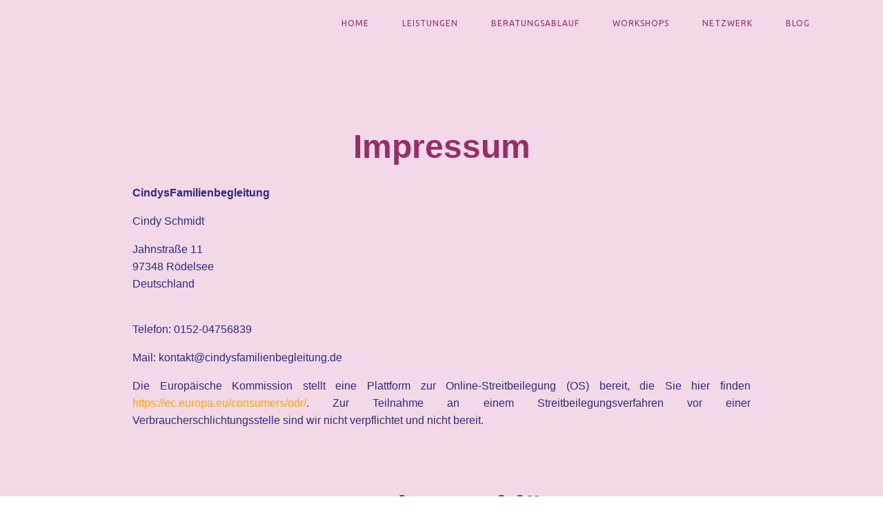

--- FILE ---
content_type: text/html; charset=UTF-8
request_url: https://cindysfamilienbegleitung.de/privacy-policy/
body_size: 40766
content:
<!DOCTYPE html>
<html lang="de" >
<head>
<meta charset="UTF-8">
<meta name="viewport" content="width=device-width, initial-scale=1.0">
<!-- WP_HEAD() START -->
			<script type="text/javascript" class="_iub_cs_skip">
				var _iub = _iub || {};
				_iub.csConfiguration = _iub.csConfiguration || {};
				_iub.csConfiguration.siteId = "3350465";
				_iub.csConfiguration.cookiePolicyId = "93943527";
			</script>
			<script class="_iub_cs_skip" src="https://cs.iubenda.com/sync/3350465.js"></script>
			<link rel="preload" as="style" href="https://fonts.googleapis.com/css?family=Martel+Sans:100,200,300,400,500,600,700,800,900|Alegreya+Sans:100,200,300,400,500,600,700,800,900|Ubuntu:100,200,300,400,500,600,700,800,900|Qwigley:100,200,300,400,500,600,700,800,900" >
<link rel="stylesheet" href="https://fonts.googleapis.com/css?family=Martel+Sans:100,200,300,400,500,600,700,800,900|Alegreya+Sans:100,200,300,400,500,600,700,800,900|Ubuntu:100,200,300,400,500,600,700,800,900|Qwigley:100,200,300,400,500,600,700,800,900">
<meta name='robots' content='max-image-preview:large' />
<title>Privacy Policy - Cindys Familienbegleitung</title>
<link rel='dns-prefetch' href='//cdn.iubenda.com' />
<link rel="alternate" title="oEmbed (JSON)" type="application/json+oembed" href="https://cindysfamilienbegleitung.de/wp-json/oembed/1.0/embed?url=https%3A%2F%2Fcindysfamilienbegleitung.de%2Fprivacy-policy%2F" />
<link rel="alternate" title="oEmbed (XML)" type="text/xml+oembed" href="https://cindysfamilienbegleitung.de/wp-json/oembed/1.0/embed?url=https%3A%2F%2Fcindysfamilienbegleitung.de%2Fprivacy-policy%2F&#038;format=xml" />
<style id='wp-img-auto-sizes-contain-inline-css'>
img:is([sizes=auto i],[sizes^="auto," i]){contain-intrinsic-size:3000px 1500px}
/*# sourceURL=wp-img-auto-sizes-contain-inline-css */
</style>
<style id='wp-block-library-inline-css'>
:root{--wp-block-synced-color:#7a00df;--wp-block-synced-color--rgb:122,0,223;--wp-bound-block-color:var(--wp-block-synced-color);--wp-editor-canvas-background:#ddd;--wp-admin-theme-color:#007cba;--wp-admin-theme-color--rgb:0,124,186;--wp-admin-theme-color-darker-10:#006ba1;--wp-admin-theme-color-darker-10--rgb:0,107,160.5;--wp-admin-theme-color-darker-20:#005a87;--wp-admin-theme-color-darker-20--rgb:0,90,135;--wp-admin-border-width-focus:2px}@media (min-resolution:192dpi){:root{--wp-admin-border-width-focus:1.5px}}.wp-element-button{cursor:pointer}:root .has-very-light-gray-background-color{background-color:#eee}:root .has-very-dark-gray-background-color{background-color:#313131}:root .has-very-light-gray-color{color:#eee}:root .has-very-dark-gray-color{color:#313131}:root .has-vivid-green-cyan-to-vivid-cyan-blue-gradient-background{background:linear-gradient(135deg,#00d084,#0693e3)}:root .has-purple-crush-gradient-background{background:linear-gradient(135deg,#34e2e4,#4721fb 50%,#ab1dfe)}:root .has-hazy-dawn-gradient-background{background:linear-gradient(135deg,#faaca8,#dad0ec)}:root .has-subdued-olive-gradient-background{background:linear-gradient(135deg,#fafae1,#67a671)}:root .has-atomic-cream-gradient-background{background:linear-gradient(135deg,#fdd79a,#004a59)}:root .has-nightshade-gradient-background{background:linear-gradient(135deg,#330968,#31cdcf)}:root .has-midnight-gradient-background{background:linear-gradient(135deg,#020381,#2874fc)}:root{--wp--preset--font-size--normal:16px;--wp--preset--font-size--huge:42px}.has-regular-font-size{font-size:1em}.has-larger-font-size{font-size:2.625em}.has-normal-font-size{font-size:var(--wp--preset--font-size--normal)}.has-huge-font-size{font-size:var(--wp--preset--font-size--huge)}.has-text-align-center{text-align:center}.has-text-align-left{text-align:left}.has-text-align-right{text-align:right}.has-fit-text{white-space:nowrap!important}#end-resizable-editor-section{display:none}.aligncenter{clear:both}.items-justified-left{justify-content:flex-start}.items-justified-center{justify-content:center}.items-justified-right{justify-content:flex-end}.items-justified-space-between{justify-content:space-between}.screen-reader-text{border:0;clip-path:inset(50%);height:1px;margin:-1px;overflow:hidden;padding:0;position:absolute;width:1px;word-wrap:normal!important}.screen-reader-text:focus{background-color:#ddd;clip-path:none;color:#444;display:block;font-size:1em;height:auto;left:5px;line-height:normal;padding:15px 23px 14px;text-decoration:none;top:5px;width:auto;z-index:100000}html :where(.has-border-color){border-style:solid}html :where([style*=border-top-color]){border-top-style:solid}html :where([style*=border-right-color]){border-right-style:solid}html :where([style*=border-bottom-color]){border-bottom-style:solid}html :where([style*=border-left-color]){border-left-style:solid}html :where([style*=border-width]){border-style:solid}html :where([style*=border-top-width]){border-top-style:solid}html :where([style*=border-right-width]){border-right-style:solid}html :where([style*=border-bottom-width]){border-bottom-style:solid}html :where([style*=border-left-width]){border-left-style:solid}html :where(img[class*=wp-image-]){height:auto;max-width:100%}:where(figure){margin:0 0 1em}html :where(.is-position-sticky){--wp-admin--admin-bar--position-offset:var(--wp-admin--admin-bar--height,0px)}@media screen and (max-width:600px){html :where(.is-position-sticky){--wp-admin--admin-bar--position-offset:0px}}
/*# sourceURL=/wp-includes/css/dist/block-library/common.min.css */
</style>
<style id='classic-theme-styles-inline-css'>
/*! This file is auto-generated */
.wp-block-button__link{color:#fff;background-color:#32373c;border-radius:9999px;box-shadow:none;text-decoration:none;padding:calc(.667em + 2px) calc(1.333em + 2px);font-size:1.125em}.wp-block-file__button{background:#32373c;color:#fff;text-decoration:none}
/*# sourceURL=/wp-includes/css/classic-themes.min.css */
</style>
<style id='global-styles-inline-css'>
:root{--wp--preset--aspect-ratio--square: 1;--wp--preset--aspect-ratio--4-3: 4/3;--wp--preset--aspect-ratio--3-4: 3/4;--wp--preset--aspect-ratio--3-2: 3/2;--wp--preset--aspect-ratio--2-3: 2/3;--wp--preset--aspect-ratio--16-9: 16/9;--wp--preset--aspect-ratio--9-16: 9/16;--wp--preset--color--black: #000000;--wp--preset--color--cyan-bluish-gray: #abb8c3;--wp--preset--color--white: #ffffff;--wp--preset--color--pale-pink: #f78da7;--wp--preset--color--vivid-red: #cf2e2e;--wp--preset--color--luminous-vivid-orange: #ff6900;--wp--preset--color--luminous-vivid-amber: #fcb900;--wp--preset--color--light-green-cyan: #7bdcb5;--wp--preset--color--vivid-green-cyan: #00d084;--wp--preset--color--pale-cyan-blue: #8ed1fc;--wp--preset--color--vivid-cyan-blue: #0693e3;--wp--preset--color--vivid-purple: #9b51e0;--wp--preset--color--base: #ffffff;--wp--preset--color--contrast: #000000;--wp--preset--color--primary: #9DFF20;--wp--preset--color--secondary: #345C00;--wp--preset--color--tertiary: #F6F6F6;--wp--preset--gradient--vivid-cyan-blue-to-vivid-purple: linear-gradient(135deg,rgb(6,147,227) 0%,rgb(155,81,224) 100%);--wp--preset--gradient--light-green-cyan-to-vivid-green-cyan: linear-gradient(135deg,rgb(122,220,180) 0%,rgb(0,208,130) 100%);--wp--preset--gradient--luminous-vivid-amber-to-luminous-vivid-orange: linear-gradient(135deg,rgb(252,185,0) 0%,rgb(255,105,0) 100%);--wp--preset--gradient--luminous-vivid-orange-to-vivid-red: linear-gradient(135deg,rgb(255,105,0) 0%,rgb(207,46,46) 100%);--wp--preset--gradient--very-light-gray-to-cyan-bluish-gray: linear-gradient(135deg,rgb(238,238,238) 0%,rgb(169,184,195) 100%);--wp--preset--gradient--cool-to-warm-spectrum: linear-gradient(135deg,rgb(74,234,220) 0%,rgb(151,120,209) 20%,rgb(207,42,186) 40%,rgb(238,44,130) 60%,rgb(251,105,98) 80%,rgb(254,248,76) 100%);--wp--preset--gradient--blush-light-purple: linear-gradient(135deg,rgb(255,206,236) 0%,rgb(152,150,240) 100%);--wp--preset--gradient--blush-bordeaux: linear-gradient(135deg,rgb(254,205,165) 0%,rgb(254,45,45) 50%,rgb(107,0,62) 100%);--wp--preset--gradient--luminous-dusk: linear-gradient(135deg,rgb(255,203,112) 0%,rgb(199,81,192) 50%,rgb(65,88,208) 100%);--wp--preset--gradient--pale-ocean: linear-gradient(135deg,rgb(255,245,203) 0%,rgb(182,227,212) 50%,rgb(51,167,181) 100%);--wp--preset--gradient--electric-grass: linear-gradient(135deg,rgb(202,248,128) 0%,rgb(113,206,126) 100%);--wp--preset--gradient--midnight: linear-gradient(135deg,rgb(2,3,129) 0%,rgb(40,116,252) 100%);--wp--preset--font-size--small: clamp(0.875rem, 0.875rem + ((1vw - 0.2rem) * 0.227), 1rem);--wp--preset--font-size--medium: clamp(1rem, 1rem + ((1vw - 0.2rem) * 0.227), 1.125rem);--wp--preset--font-size--large: clamp(1.75rem, 1.75rem + ((1vw - 0.2rem) * 0.227), 1.875rem);--wp--preset--font-size--x-large: 2.25rem;--wp--preset--font-size--xx-large: clamp(6.1rem, 6.1rem + ((1vw - 0.2rem) * 7.091), 10rem);--wp--preset--font-family--dm-sans: "DM Sans", sans-serif;--wp--preset--font-family--ibm-plex-mono: 'IBM Plex Mono', monospace;--wp--preset--font-family--inter: "Inter", sans-serif;--wp--preset--font-family--system-font: -apple-system,BlinkMacSystemFont,"Segoe UI",Roboto,Oxygen-Sans,Ubuntu,Cantarell,"Helvetica Neue",sans-serif;--wp--preset--font-family--source-serif-pro: "Source Serif Pro", serif;--wp--preset--spacing--20: 0.44rem;--wp--preset--spacing--30: clamp(1.5rem, 5vw, 2rem);--wp--preset--spacing--40: clamp(1.8rem, 1.8rem + ((1vw - 0.48rem) * 2.885), 3rem);--wp--preset--spacing--50: clamp(2.5rem, 8vw, 4.5rem);--wp--preset--spacing--60: clamp(3.75rem, 10vw, 7rem);--wp--preset--spacing--70: clamp(5rem, 5.25rem + ((1vw - 0.48rem) * 9.096), 8rem);--wp--preset--spacing--80: clamp(7rem, 14vw, 11rem);--wp--preset--shadow--natural: 6px 6px 9px rgba(0, 0, 0, 0.2);--wp--preset--shadow--deep: 12px 12px 50px rgba(0, 0, 0, 0.4);--wp--preset--shadow--sharp: 6px 6px 0px rgba(0, 0, 0, 0.2);--wp--preset--shadow--outlined: 6px 6px 0px -3px rgb(255, 255, 255), 6px 6px rgb(0, 0, 0);--wp--preset--shadow--crisp: 6px 6px 0px rgb(0, 0, 0);}:root :where(.is-layout-flow) > :first-child{margin-block-start: 0;}:root :where(.is-layout-flow) > :last-child{margin-block-end: 0;}:root :where(.is-layout-flow) > *{margin-block-start: 1.5rem;margin-block-end: 0;}:root :where(.is-layout-constrained) > :first-child{margin-block-start: 0;}:root :where(.is-layout-constrained) > :last-child{margin-block-end: 0;}:root :where(.is-layout-constrained) > *{margin-block-start: 1.5rem;margin-block-end: 0;}:root :where(.is-layout-flex){gap: 1.5rem;}:root :where(.is-layout-grid){gap: 1.5rem;}body .is-layout-flex{display: flex;}.is-layout-flex{flex-wrap: wrap;align-items: center;}.is-layout-flex > :is(*, div){margin: 0;}body .is-layout-grid{display: grid;}.is-layout-grid > :is(*, div){margin: 0;}.has-black-color{color: var(--wp--preset--color--black) !important;}.has-cyan-bluish-gray-color{color: var(--wp--preset--color--cyan-bluish-gray) !important;}.has-white-color{color: var(--wp--preset--color--white) !important;}.has-pale-pink-color{color: var(--wp--preset--color--pale-pink) !important;}.has-vivid-red-color{color: var(--wp--preset--color--vivid-red) !important;}.has-luminous-vivid-orange-color{color: var(--wp--preset--color--luminous-vivid-orange) !important;}.has-luminous-vivid-amber-color{color: var(--wp--preset--color--luminous-vivid-amber) !important;}.has-light-green-cyan-color{color: var(--wp--preset--color--light-green-cyan) !important;}.has-vivid-green-cyan-color{color: var(--wp--preset--color--vivid-green-cyan) !important;}.has-pale-cyan-blue-color{color: var(--wp--preset--color--pale-cyan-blue) !important;}.has-vivid-cyan-blue-color{color: var(--wp--preset--color--vivid-cyan-blue) !important;}.has-vivid-purple-color{color: var(--wp--preset--color--vivid-purple) !important;}.has-black-background-color{background-color: var(--wp--preset--color--black) !important;}.has-cyan-bluish-gray-background-color{background-color: var(--wp--preset--color--cyan-bluish-gray) !important;}.has-white-background-color{background-color: var(--wp--preset--color--white) !important;}.has-pale-pink-background-color{background-color: var(--wp--preset--color--pale-pink) !important;}.has-vivid-red-background-color{background-color: var(--wp--preset--color--vivid-red) !important;}.has-luminous-vivid-orange-background-color{background-color: var(--wp--preset--color--luminous-vivid-orange) !important;}.has-luminous-vivid-amber-background-color{background-color: var(--wp--preset--color--luminous-vivid-amber) !important;}.has-light-green-cyan-background-color{background-color: var(--wp--preset--color--light-green-cyan) !important;}.has-vivid-green-cyan-background-color{background-color: var(--wp--preset--color--vivid-green-cyan) !important;}.has-pale-cyan-blue-background-color{background-color: var(--wp--preset--color--pale-cyan-blue) !important;}.has-vivid-cyan-blue-background-color{background-color: var(--wp--preset--color--vivid-cyan-blue) !important;}.has-vivid-purple-background-color{background-color: var(--wp--preset--color--vivid-purple) !important;}.has-black-border-color{border-color: var(--wp--preset--color--black) !important;}.has-cyan-bluish-gray-border-color{border-color: var(--wp--preset--color--cyan-bluish-gray) !important;}.has-white-border-color{border-color: var(--wp--preset--color--white) !important;}.has-pale-pink-border-color{border-color: var(--wp--preset--color--pale-pink) !important;}.has-vivid-red-border-color{border-color: var(--wp--preset--color--vivid-red) !important;}.has-luminous-vivid-orange-border-color{border-color: var(--wp--preset--color--luminous-vivid-orange) !important;}.has-luminous-vivid-amber-border-color{border-color: var(--wp--preset--color--luminous-vivid-amber) !important;}.has-light-green-cyan-border-color{border-color: var(--wp--preset--color--light-green-cyan) !important;}.has-vivid-green-cyan-border-color{border-color: var(--wp--preset--color--vivid-green-cyan) !important;}.has-pale-cyan-blue-border-color{border-color: var(--wp--preset--color--pale-cyan-blue) !important;}.has-vivid-cyan-blue-border-color{border-color: var(--wp--preset--color--vivid-cyan-blue) !important;}.has-vivid-purple-border-color{border-color: var(--wp--preset--color--vivid-purple) !important;}.has-vivid-cyan-blue-to-vivid-purple-gradient-background{background: var(--wp--preset--gradient--vivid-cyan-blue-to-vivid-purple) !important;}.has-light-green-cyan-to-vivid-green-cyan-gradient-background{background: var(--wp--preset--gradient--light-green-cyan-to-vivid-green-cyan) !important;}.has-luminous-vivid-amber-to-luminous-vivid-orange-gradient-background{background: var(--wp--preset--gradient--luminous-vivid-amber-to-luminous-vivid-orange) !important;}.has-luminous-vivid-orange-to-vivid-red-gradient-background{background: var(--wp--preset--gradient--luminous-vivid-orange-to-vivid-red) !important;}.has-very-light-gray-to-cyan-bluish-gray-gradient-background{background: var(--wp--preset--gradient--very-light-gray-to-cyan-bluish-gray) !important;}.has-cool-to-warm-spectrum-gradient-background{background: var(--wp--preset--gradient--cool-to-warm-spectrum) !important;}.has-blush-light-purple-gradient-background{background: var(--wp--preset--gradient--blush-light-purple) !important;}.has-blush-bordeaux-gradient-background{background: var(--wp--preset--gradient--blush-bordeaux) !important;}.has-luminous-dusk-gradient-background{background: var(--wp--preset--gradient--luminous-dusk) !important;}.has-pale-ocean-gradient-background{background: var(--wp--preset--gradient--pale-ocean) !important;}.has-electric-grass-gradient-background{background: var(--wp--preset--gradient--electric-grass) !important;}.has-midnight-gradient-background{background: var(--wp--preset--gradient--midnight) !important;}.has-small-font-size{font-size: var(--wp--preset--font-size--small) !important;}.has-medium-font-size{font-size: var(--wp--preset--font-size--medium) !important;}.has-large-font-size{font-size: var(--wp--preset--font-size--large) !important;}.has-x-large-font-size{font-size: var(--wp--preset--font-size--x-large) !important;}
/*# sourceURL=global-styles-inline-css */
</style>
<link rel='stylesheet' id='oxygen-css' href='https://cindysfamilienbegleitung.de/wp-content/plugins/oxygen/component-framework/oxygen.css?ver=4.7' media='all' />
<link rel='stylesheet' id='tbk-scripts-css-css' href='https://cindysfamilienbegleitung.de/wp-content/plugins/team-booking//dist/frontend.css?ver=1696263763' media='all' />
<link rel='stylesheet' id='tbk-scripts-vendor-css-css' href='https://cindysfamilienbegleitung.de/wp-content/plugins/team-booking//dist/frontendVendor.css?ver=1696263764' media='all' />

<script  type="text/javascript" class=" _iub_cs_skip" id="iubenda-head-inline-scripts-0">
var _iub = _iub || [];
            _iub.csConfiguration ={"floatingPreferencesButtonDisplay":"bottom-right","lang":"de","siteId":"3350465","cookiePolicyId":"93943527","whitelabel":false,"banner":{"closeButtonDisplay":false,"listPurposes":true,"explicitWithdrawal":true,"rejectButtonDisplay":true,"acceptButtonDisplay":true,"customizeButtonDisplay":true,"closeButtonRejects":true,"position":"float-bottom-left","style":"dark"},"perPurposeConsent":true,"countryDetection":true,"gdprAppliesGlobally":false,"enableTcf":true,"tcfPurposes":{"1":true,"2":"consent_only","3":"consent_only","4":"consent_only","5":"consent_only","6":"consent_only","7":"consent_only","8":"consent_only","9":"consent_only","10":"consent_only"}}; 
//# sourceURL=iubenda-head-inline-scripts-0
</script>
<script  type="text/javascript" class=" _iub_cs_skip" src="//cdn.iubenda.com/cs/tcf/stub-v2.js?ver=3.12.5" id="iubenda-head-scripts-0-js"></script>
<script  type="text/javascript" class=" _iub_cs_skip" src="//cdn.iubenda.com/cs/tcf/safe-tcf-v2.js?ver=3.12.5" id="iubenda-head-scripts-1-js"></script>
<script  type="text/javascript" charset="UTF-8" async="" class=" _iub_cs_skip" src="//cdn.iubenda.com/cs/iubenda_cs.js?ver=3.12.5" id="iubenda-head-scripts-2-js"></script>
<script src="https://cindysfamilienbegleitung.de/wp-includes/js/jquery/jquery.min.js?ver=3.7.1" id="jquery-core-js"></script>
<link rel="https://api.w.org/" href="https://cindysfamilienbegleitung.de/wp-json/" /><link rel="alternate" title="JSON" type="application/json" href="https://cindysfamilienbegleitung.de/wp-json/wp/v2/pages/3" /><link rel="EditURI" type="application/rsd+xml" title="RSD" href="https://cindysfamilienbegleitung.de/xmlrpc.php?rsd" />

<link rel="canonical" href="https://cindysfamilienbegleitung.de/privacy-policy/" />
<link rel='shortlink' href='https://cindysfamilienbegleitung.de/?p=3' />
<!-- Analytics by WP Statistics - https://wp-statistics.com -->
<style class='wp-fonts-local'>
@font-face{font-family:"DM Sans";font-style:normal;font-weight:400;font-display:fallback;src:url('https://cindysfamilienbegleitung.de/wp-content/themes/oxygen-is-not-a-theme/assets/fonts/dm-sans/DMSans-Regular.woff2') format('woff2');font-stretch:normal;}
@font-face{font-family:"DM Sans";font-style:italic;font-weight:400;font-display:fallback;src:url('https://cindysfamilienbegleitung.de/wp-content/themes/oxygen-is-not-a-theme/assets/fonts/dm-sans/DMSans-Regular-Italic.woff2') format('woff2');font-stretch:normal;}
@font-face{font-family:"DM Sans";font-style:normal;font-weight:700;font-display:fallback;src:url('https://cindysfamilienbegleitung.de/wp-content/themes/oxygen-is-not-a-theme/assets/fonts/dm-sans/DMSans-Bold.woff2') format('woff2');font-stretch:normal;}
@font-face{font-family:"DM Sans";font-style:italic;font-weight:700;font-display:fallback;src:url('https://cindysfamilienbegleitung.de/wp-content/themes/oxygen-is-not-a-theme/assets/fonts/dm-sans/DMSans-Bold-Italic.woff2') format('woff2');font-stretch:normal;}
@font-face{font-family:"IBM Plex Mono";font-style:normal;font-weight:300;font-display:block;src:url('https://cindysfamilienbegleitung.de/wp-content/themes/oxygen-is-not-a-theme/assets/fonts/ibm-plex-mono/IBMPlexMono-Light.woff2') format('woff2');font-stretch:normal;}
@font-face{font-family:"IBM Plex Mono";font-style:normal;font-weight:400;font-display:block;src:url('https://cindysfamilienbegleitung.de/wp-content/themes/oxygen-is-not-a-theme/assets/fonts/ibm-plex-mono/IBMPlexMono-Regular.woff2') format('woff2');font-stretch:normal;}
@font-face{font-family:"IBM Plex Mono";font-style:italic;font-weight:400;font-display:block;src:url('https://cindysfamilienbegleitung.de/wp-content/themes/oxygen-is-not-a-theme/assets/fonts/ibm-plex-mono/IBMPlexMono-Italic.woff2') format('woff2');font-stretch:normal;}
@font-face{font-family:"IBM Plex Mono";font-style:normal;font-weight:700;font-display:block;src:url('https://cindysfamilienbegleitung.de/wp-content/themes/oxygen-is-not-a-theme/assets/fonts/ibm-plex-mono/IBMPlexMono-Bold.woff2') format('woff2');font-stretch:normal;}
@font-face{font-family:Inter;font-style:normal;font-weight:200 900;font-display:fallback;src:url('https://cindysfamilienbegleitung.de/wp-content/themes/oxygen-is-not-a-theme/assets/fonts/inter/Inter-VariableFont_slnt,wght.ttf') format('truetype');font-stretch:normal;}
@font-face{font-family:"Source Serif Pro";font-style:normal;font-weight:200 900;font-display:fallback;src:url('https://cindysfamilienbegleitung.de/wp-content/themes/oxygen-is-not-a-theme/assets/fonts/source-serif-pro/SourceSerif4Variable-Roman.ttf.woff2') format('woff2');font-stretch:normal;}
@font-face{font-family:"Source Serif Pro";font-style:italic;font-weight:200 900;font-display:fallback;src:url('https://cindysfamilienbegleitung.de/wp-content/themes/oxygen-is-not-a-theme/assets/fonts/source-serif-pro/SourceSerif4Variable-Italic.ttf.woff2') format('woff2');font-stretch:normal;}
</style>
<link rel="icon" href="https://cindysfamilienbegleitung.de/wp-content/uploads/2023/10/Cindys-LOGO-transparent-klein-2.png" sizes="32x32" />
<link rel="icon" href="https://cindysfamilienbegleitung.de/wp-content/uploads/2023/10/Cindys-LOGO-transparent-klein-2.png" sizes="192x192" />
<link rel="apple-touch-icon" href="https://cindysfamilienbegleitung.de/wp-content/uploads/2023/10/Cindys-LOGO-transparent-klein-2.png" />
<meta name="msapplication-TileImage" content="https://cindysfamilienbegleitung.de/wp-content/uploads/2023/10/Cindys-LOGO-transparent-klein-2.png" />
<link rel='stylesheet' id='oxygen-cache-10-css' href='//cindysfamilienbegleitung.de/wp-content/uploads/oxygen/css/10.css?cache=1756802756&#038;ver=6.9' media='all' />
<link rel='stylesheet' id='oxygen-cache-9-css' href='//cindysfamilienbegleitung.de/wp-content/uploads/oxygen/css/9.css?cache=1709218010&#038;ver=6.9' media='all' />
<link rel='stylesheet' id='oxygen-cache-3-css' href='//cindysfamilienbegleitung.de/wp-content/uploads/oxygen/css/3.css?cache=1709218011&#038;ver=6.9' media='all' />
<link rel='stylesheet' id='oxygen-universal-styles-css' href='//cindysfamilienbegleitung.de/wp-content/uploads/oxygen/css/universal.css?cache=1756803409&#038;ver=6.9' media='all' />
<!-- END OF WP_HEAD() -->
</head>
<body class="privacy-policy wp-singular page-template-default page page-id-3 wp-embed-responsive wp-theme-oxygen-is-not-a-theme  oxygen-body" >

<noscript><p><a target="_blank" href="https://www.iubenda.com/privacy-policy/79169229/cookie-policy">Cookie policy</a></p></noscript>


						<header id="_header-3-4" class="oxy-header-wrapper oxy-overlay-header oxy-header" ><div id="_header_row-4-4" class="oxy-header-row" ><div class="oxy-header-container"><div id="_header_left-5-4" class="oxy-header-left" ><a id="link-13-4" class="ct-link music-logo" href="/" target="_self"  ><img  id="image-14-4" alt="" src="http://cindysfamilienbegleitung.de/wp-content/uploads/2023/09/Cindys-LOGO-transparent-1.png" class="ct-image"/></a></div><div id="_header_center-6-4" class="oxy-header-center" ></div><div id="_header_right-7-4" class="oxy-header-right" ><nav id="_nav_menu-15-4" class="oxy-nav-menu oxy-nav-menu-dropdowns oxy-nav-menu-dropdown-arrow" ><div class='oxy-menu-toggle'><div class='oxy-nav-menu-hamburger-wrap'><div class='oxy-nav-menu-hamburger'><div class='oxy-nav-menu-hamburger-line'></div><div class='oxy-nav-menu-hamburger-line'></div><div class='oxy-nav-menu-hamburger-line'></div></div></div></div><div class="menu-main-container"><ul id="menu-main" class="oxy-nav-menu-list"><li id="menu-item-41" class="menu-item menu-item-type-post_type menu-item-object-page menu-item-home menu-item-41"><a href="https://cindysfamilienbegleitung.de/">Home</a></li>
<li id="menu-item-43" class="menu-item menu-item-type-post_type menu-item-object-page menu-item-43"><a href="https://cindysfamilienbegleitung.de/leistungen/">Leistungen</a></li>
<li id="menu-item-111" class="menu-item menu-item-type-post_type menu-item-object-page menu-item-111"><a href="https://cindysfamilienbegleitung.de/beratungsablauf/">Beratungsablauf</a></li>
<li id="menu-item-105" class="menu-item menu-item-type-post_type menu-item-object-page menu-item-105"><a href="https://cindysfamilienbegleitung.de/workshops/">Workshops</a></li>
<li id="menu-item-45" class="menu-item menu-item-type-post_type menu-item-object-page menu-item-45"><a href="https://cindysfamilienbegleitung.de/netzwerk/">Netzwerk</a></li>
<li id="menu-item-202" class="menu-item menu-item-type-post_type menu-item-object-page menu-item-202"><a href="https://cindysfamilienbegleitung.de/blog/">Blog</a></li>
</ul></div></nav></div></div></div></header>
		<div id='inner_content-5-18' class='ct-inner-content'><div id="div_block-19-3" class="ct-div-block" ><h1 id="headline-18-3" class="ct-headline">Impressum</h1><div id="code_block-27-3" class="ct-code-block" >            <p><strong>CindysFamilienbegleitung</strong></p>
            <p>Cindy Schmidt</p>
            <p>Jahnstraße 11<br /> 97348 Rödelsee<br /> Deutschland<br /> <br /> </p>
            <p>Telefon: 0152-04756839</p>
            <p>Mail: kontakt@cindysfamilienbegleitung.de </p> 
            <p>Die Europäische Kommission stellt eine Plattform zur Online-Streitbeilegung (OS) bereit, die Sie hier finden <a href="https://ec.europa.eu/consumers/odr/" target="_blank">https://ec.europa.eu/consumers/odr/</a>.
            Zur Teilnahme an einem Streitbeilegungsverfahren vor einer Verbraucherschlichtungsstelle sind wir nicht verpflichtet und nicht bereit. 
    

</div></div><div id="div_block-28-3" class="ct-div-block" ><h1 id="headline-29-3" class="ct-headline">Datenschutzerklärung</h1><div id="code_block-30-3" class="ct-code-block" ><h4>Datenschutzerklärung</h4>

<p>Wir freuen uns sehr über Ihr Interesse an unserem Unternehmen. Datenschutz hat einen besonders hohen Stellenwert für Cindy Schmidt. Eine Nutzung der Internetseiten von Cindy Schmidt ist grundsätzlich ohne jede Angabe personenbezogener Daten möglich. Sofern eine betroffene Person besondere Services unseres Unternehmens über unsere Internetseite in Anspruch nehmen möchte, könnte jedoch eine Verarbeitung personenbezogener Daten erforderlich werden. Ist die Verarbeitung personenbezogener Daten erforderlich und besteht für eine solche Verarbeitung keine gesetzliche Grundlage, holen wir generell eine Einwilligung der betroffenen Person ein.</p>

<p>Die Verarbeitung personenbezogener Daten, beispielsweise des Namens, der Anschrift, E-Mail-Adresse oder Telefonnummer einer betroffenen Person, erfolgt stets im Einklang mit der Datenschutz-Grundverordnung und in Übereinstimmung mit den für Cindy Schmidt geltenden landesspezifischen Datenschutzbestimmungen. Mittels dieser Datenschutzerklärung möchte unser Unternehmen die Öffentlichkeit über Art, Umfang und Zweck der von uns erhobenen, genutzten und verarbeiteten personenbezogenen Daten informieren. Ferner werden betroffene Personen mittels dieser Datenschutzerklärung über die ihnen zustehenden Rechte aufgeklärt.</p>

<p>Cindy Schmidt hat als für die Verarbeitung Verantwortlicher zahlreiche technische und organisatorische Maßnahmen umgesetzt, um einen möglichst lückenlosen Schutz der über diese Internetseite verarbeiteten personenbezogenen Daten sicherzustellen. Dennoch können Internetbasierte Datenübertragungen grundsätzlich Sicherheitslücken aufweisen, sodass ein absoluter Schutz nicht gewährleistet werden kann. Aus diesem Grund steht es jeder betroffenen Person frei, personenbezogene Daten auch auf alternativen Wegen, beispielsweise telefonisch, an uns zu übermitteln.</p>

<h4>1. Begriffsbestimmungen</h4>
<p>Die Datenschutzerklärung von Cindy Schmidt beruht auf den Begrifflichkeiten, die durch den Europäischen Richtlinien- und Verordnungsgeber beim Erlass der Datenschutz-Grundverordnung (DS-GVO) verwendet wurden. Unsere Datenschutzerklärung soll sowohl für die Öffentlichkeit als auch für unsere Kunden und Geschäftspartner einfach lesbar und verständlich sein. Um dies zu gewährleisten, möchten wir vorab die verwendeten Begrifflichkeiten erläutern.</p>

<p>Wir verwenden in dieser Datenschutzerklärung unter anderem die folgenden Begriffe:</p>

<ul style="list-style: none">
<li><h4>a)    personenbezogene Daten</h4>
<p>Personenbezogene Daten sind alle Informationen, die sich auf eine identifizierte oder identifizierbare natürliche Person (im Folgenden „betroffene Person“) beziehen. Als identifizierbar wird eine natürliche Person angesehen, die direkt oder indirekt, insbesondere mittels Zuordnung zu einer Kennung wie einem Namen, zu einer Kennnummer, zu Standortdaten, zu einer Online-Kennung oder zu einem oder mehreren besonderen Merkmalen, die Ausdruck der physischen, physiologischen, genetischen, psychischen, wirtschaftlichen, kulturellen oder sozialen Identität dieser natürlichen Person sind, identifiziert werden kann.</p>
</li>
<li><h4>b)    betroffene Person</h4>
<p>Betroffene Person ist jede identifizierte oder identifizierbare natürliche Person, deren personenbezogene Daten von dem für die Verarbeitung Verantwortlichen verarbeitet werden.</p>
</li>
<li><h4>c)    Verarbeitung</h4>
<p>Verarbeitung ist jeder mit oder ohne Hilfe automatisierter Verfahren ausgeführte Vorgang oder jede solche Vorgangsreihe im Zusammenhang mit personenbezogenen Daten wie das Erheben, das Erfassen, die Organisation, das Ordnen, die Speicherung, die Anpassung oder Veränderung, das Auslesen, das Abfragen, die Verwendung, die Offenlegung durch Übermittlung, Verbreitung oder eine andere Form der Bereitstellung, den Abgleich oder die Verknüpfung, die Einschränkung, das Löschen oder die Vernichtung.</p>
</li>
<li><h4>d)    Einschränkung der Verarbeitung</h4>
<p>Einschränkung der Verarbeitung ist die Markierung gespeicherter personenbezogener Daten mit dem Ziel, ihre künftige Verarbeitung einzuschränken.</p>
</li>
<li><h4>e)    Profiling</h4>
<p>Profiling ist jede Art der automatisierten Verarbeitung personenbezogener Daten, die darin besteht, dass diese personenbezogenen Daten verwendet werden, um bestimmte persönliche Aspekte, die sich auf eine natürliche Person beziehen, zu bewerten, insbesondere, um Aspekte bezüglich Arbeitsleistung, wirtschaftlicher Lage, Gesundheit, persönlicher Vorlieben, Interessen, Zuverlässigkeit, Verhalten, Aufenthaltsort oder Ortswechsel dieser natürlichen Person zu analysieren oder vorherzusagen.</p>
</li>
<li><h4>f)     Pseudonymisierung</h4>
<p>Pseudonymisierung ist die Verarbeitung personenbezogener Daten in einer Weise, auf welche die personenbezogenen Daten ohne Hinzuziehung zusätzlicher Informationen nicht mehr einer spezifischen betroffenen Person zugeordnet werden können, sofern diese zusätzlichen Informationen gesondert aufbewahrt werden und technischen und organisatorischen Maßnahmen unterliegen, die gewährleisten, dass die personenbezogenen Daten nicht einer identifizierten oder identifizierbaren natürlichen Person zugewiesen werden.</p>
</li>
<li><h4>g)    Verantwortlicher oder für die Verarbeitung Verantwortlicher</h4>
<p>Verantwortlicher oder für die Verarbeitung Verantwortlicher ist die natürliche oder juristische Person, Behörde, Einrichtung oder andere Stelle, die allein oder gemeinsam mit anderen über die Zwecke und Mittel der Verarbeitung von personenbezogenen Daten entscheidet. Sind die Zwecke und Mittel dieser Verarbeitung durch das Unionsrecht oder das Recht der Mitgliedstaaten vorgegeben, so kann der Verantwortliche beziehungsweise können die bestimmten Kriterien seiner Benennung nach dem Unionsrecht oder dem Recht der Mitgliedstaaten vorgesehen werden.</p>
</li>
<li><h4>h)    Auftragsverarbeiter</h4>
<p>Auftragsverarbeiter ist eine natürliche oder juristische Person, Behörde, Einrichtung oder andere Stelle, die personenbezogene Daten im Auftrag des Verantwortlichen verarbeitet.</p>
</li>
<li><h4>i)      Empfänger</h4>
<p>Empfänger ist eine natürliche oder juristische Person, Behörde, Einrichtung oder andere Stelle, der personenbezogene Daten offengelegt werden, unabhängig davon, ob es sich bei ihr um einen Dritten handelt oder nicht. Behörden, die im Rahmen eines bestimmten Untersuchungsauftrags nach dem Unionsrecht oder dem Recht der Mitgliedstaaten möglicherweise personenbezogene Daten erhalten, gelten jedoch nicht als Empfänger.</p>
</li>
<li><h4>j)      Dritter</h4>
<p>Dritter ist eine natürliche oder juristische Person, Behörde, Einrichtung oder andere Stelle außer der betroffenen Person, dem Verantwortlichen, dem Auftragsverarbeiter und den Personen, die unter der unmittelbaren Verantwortung des Verantwortlichen oder des Auftragsverarbeiters befugt sind, die personenbezogenen Daten zu verarbeiten.</p>
</li>
<li><h4>k)    Einwilligung</h4>
<p>Einwilligung ist jede von der betroffenen Person freiwillig für den bestimmten Fall in informierter Weise und unmissverständlich abgegebene Willensbekundung in Form einer Erklärung oder einer sonstigen eindeutigen bestätigenden Handlung, mit der die betroffene Person zu verstehen gibt, dass sie mit der Verarbeitung der sie betreffenden personenbezogenen Daten einverstanden ist.</p>
</li>
</ul>

<h4>2. Name und Anschrift des für die Verarbeitung Verantwortlichen</h4>
<p>Verantwortlicher im Sinne der Datenschutz-Grundverordnung, sonstiger in den Mitgliedstaaten der Europäischen Union geltenden Datenschutzgesetze und anderer Bestimmungen mit datenschutzrechtlichem Charakter ist die:</p>

<p>Cindy Schmidt</p>
<p>Jahnstraße 11</p>
<p>97348 Rödelsee</p>
<p>Deutschland</p>
<p>Tel.: 015204756839</p>
<p>E-Mail: kontakt@cindysfamilienbegleitung.de</p>
<p>Website: https://cindysfamilienbegleitung.de</p>

<h4>3. Cookies</h4>
<p>Die Internetseiten von Cindy Schmidt verwenden Cookies. Cookies sind Textdateien, welche über einen Internetbrowser auf einem Computersystem abgelegt und gespeichert werden.</p>

<p>Zahlreiche Internetseiten und Server verwenden Cookies. Viele Cookies enthalten eine sogenannte Cookie-ID. Eine Cookie-ID ist eine eindeutige Kennung des Cookies. Sie besteht aus einer Zeichenfolge, durch welche Internetseiten und Server dem konkreten Internetbrowser zugeordnet werden können, in dem das Cookie gespeichert wurde. Dies ermöglicht es den besuchten Internetseiten und Servern, den individuellen Browser der betroffenen Person von anderen Internetbrowsern, die andere Cookies enthalten, zu unterscheiden. Ein bestimmter Internetbrowser kann über die eindeutige Cookie-ID wiedererkannt und identifiziert werden.</p>

<p>Durch den Einsatz von Cookies kann die Cindy Schmidt den Nutzern dieser Internetseite nutzerfreundlichere Services bereitstellen, die ohne die Cookie-Setzung nicht möglich wären.</p>

<p>Mittels eines Cookies können die Informationen und Angebote auf unserer Internetseite im Sinne des Benutzers optimiert werden. Cookies ermöglichen uns, wie bereits erwähnt, die Benutzer unserer Internetseite wiederzuerkennen. Zweck dieser Wiedererkennung ist es, den Nutzern die Verwendung unserer Internetseite zu erleichtern. Der Benutzer einer Internetseite, die Cookies verwendet, muss beispielsweise nicht bei jedem Besuch der Internetseite erneut seine Zugangsdaten eingeben, weil dies von der Internetseite und dem auf dem Computersystem des Benutzers abgelegten Cookie übernommen wird. Ein weiteres Beispiel ist das Cookie eines Warenkorbes im Online-Shop. Der Online-Shop merkt sich die Artikel, die ein Kunde in den virtuellen Warenkorb gelegt hat, über ein Cookie.</p>

<p>Die betroffene Person kann die Setzung von Cookies durch unsere Internetseite jederzeit mittels einer entsprechenden Einstellung des genutzten Internetbrowsers verhindern und damit der Setzung von Cookies dauerhaft widersprechen. Ferner können bereits gesetzte Cookies jederzeit über einen Internetbrowser oder andere Softwareprogramme gelöscht werden. Dies ist in allen gängigen Internetbrowsern möglich. Deaktiviert die betroffene Person die Setzung von Cookies in dem genutzten Internetbrowser, sind unter Umständen nicht alle Funktionen unserer Internetseite vollumfänglich nutzbar.</p>

<h4>4. Erfassung von allgemeinen Daten und Informationen</h4>
<p>Die Internetseite von Cindy Schmidt erfasst mit jedem Aufruf der Internetseite durch eine betroffene Person oder ein automatisiertes System eine Reihe von allgemeinen Daten und Informationen. Diese allgemeinen Daten und Informationen werden in den Logfiles des Servers gespeichert. Erfasst werden können die (1) verwendeten Browsertypen und Versionen, (2) das vom zugreifenden System verwendete Betriebssystem, (3) die Internetseite, von welcher ein zugreifendes System auf unsere Internetseite gelangt (sogenannte Referrer), (4) die Unterwebseiten, welche über ein zugreifendes System auf unserer Internetseite angesteuert werden, (5) das Datum und die Uhrzeit eines Zugriffs auf die Internetseite, (6) eine Internet-Protokoll-Adresse (IP-Adresse), (7) der Internet-Service-Provider des zugreifenden Systems und (8) sonstige ähnliche Daten und Informationen, die der Gefahrenabwehr im Falle von Angriffen auf unsere informationstechnologischen Systeme dienen.</p>

<p>Bei der Nutzung dieser allgemeinen Daten und Informationen zieht die Cindy Schmidt keine Rückschlüsse auf die betroffene Person. Diese Informationen werden vielmehr benötigt, um (1) die Inhalte unserer Internetseite korrekt auszuliefern, (2) die Inhalte unserer Internetseite sowie die Werbung für diese zu optimieren, (3) die dauerhafte Funktionsfähigkeit unserer informationstechnologischen Systeme und der Technik unserer Internetseite zu gewährleisten sowie (4) um Strafverfolgungsbehörden im Falle eines Cyberangriffes die zur Strafverfolgung notwendigen Informationen bereitzustellen. Diese anonym erhobenen Daten und Informationen werden durch die Cindy Schmidt daher einerseits statistisch und ferner mit dem Ziel ausgewertet, den Datenschutz und die Datensicherheit in unserem Unternehmen zu erhöhen, um letztlich ein optimales Schutzniveau für die von uns verarbeiteten personenbezogenen Daten sicherzustellen. Die anonymen Daten der Server-Logfiles werden getrennt von allen durch eine betroffene Person angegebenen personenbezogenen Daten gespeichert.</p>

<h4>5. Abonnement unseres Newsletters</h4>
<p>Auf der Internetseite von Cindy Schmidt wird den Benutzern die Möglichkeit eingeräumt, den Newsletter unseres Unternehmens zu abonnieren. Welche personenbezogenen Daten bei der Bestellung des Newsletters an den für die Verarbeitung Verantwortlichen übermittelt werden, ergibt sich aus der hierzu verwendeten Eingabemaske.</p>

<p>Die Cindy Schmidt informiert ihre Kunden und Geschäftspartner in regelmäßigen Abständen im Wege eines Newsletters über Angebote des Unternehmens. Der Newsletter unseres Unternehmens kann von der betroffenen Person grundsätzlich nur dann empfangen werden, wenn (1) die betroffene Person über eine gültige E-Mail-Adresse verfügt und (2) die betroffene Person sich für den Newsletterversand registriert. An die von einer betroffenen Person erstmalig für den Newsletterversand eingetragene E-Mail-Adresse wird aus rechtlichen Gründen eine Bestätigungsmail im Double-Opt-In-Verfahren versendet. Diese Bestätigungsmail dient der Überprüfung, ob der Inhaber der E-Mail-Adresse als betroffene Person den Empfang des Newsletters autorisiert hat.</p>

<p>Bei der Anmeldung zum Newsletter speichern wir ferner die vom Internet-Service-Provider (ISP) vergebene IP-Adresse des von der betroffenen Person zum Zeitpunkt der Anmeldung verwendeten Computersystems sowie das Datum und die Uhrzeit der Anmeldung. Die Erhebung dieser Daten ist erforderlich, um den(möglichen) Missbrauch der E-Mail-Adresse einer betroffenen Person zu einem späteren Zeitpunkt nachvollziehen zu können und dient deshalb der rechtlichen Absicherung des für die Verarbeitung Verantwortlichen.</p>

<p>Die im Rahmen einer Anmeldung zum Newsletter erhobenen personenbezogenen Daten werden ausschließlich zum Versand unseres Newsletters verwendet. Ferner könnten Abonnenten des Newsletters per E-Mail informiert werden, sofern dies für den Betrieb des Newsletter-Dienstes oder eine diesbezügliche Registrierung erforderlich ist, wie dies im Falle von Änderungen am Newsletterangebot oder bei der Veränderung der technischen Gegebenheiten der Fall sein könnte. Es erfolgt keine Weitergabe der im Rahmen des Newsletter-Dienstes erhobenen personenbezogenen Daten an Dritte. Das Abonnement unseres Newsletters kann durch die betroffene Person jederzeit gekündigt werden. Die Einwilligung in die Speicherung personenbezogener Daten, die die betroffene Person uns für den Newsletterversand erteilt hat, kann jederzeit widerrufen werden. Zum Zwecke des Widerrufs der Einwilligung findet sich in jedem Newsletter ein entsprechender Link. Ferner besteht die Möglichkeit, sich jederzeit auch direkt auf der Internetseite des für die Verarbeitung Verantwortlichen vom Newsletterversand abzumelden oder dies dem für die Verarbeitung Verantwortlichen auf andere Weise mitzuteilen.</p>

<h4>6. Newsletter-Tracking</h4>
<p>Die Newsletter von Cindy Schmidt enthalten sogenannte Zählpixel. Ein Zählpixel ist eine Miniaturgrafik, die in solche E-Mails eingebettet wird, welche im HTML-Format versendet werden, um eine Logdatei-Aufzeichnung und eine Logdatei-Analyse zu ermöglichen. Dadurch kann eine statistische Auswertung des Erfolges oder Misserfolges von Online-Marketing-Kampagnen durchgeführt werden. Anhand des eingebetteten Zählpixels kann die Cindy Schmidt erkennen, ob und wann eine E-Mail von einer betroffenen Person geöffnet wurde und welche in der E-Mail befindlichen Links von der betroffenen Person aufgerufen wurden.</p>

<p>Solche über die in den Newslettern enthaltenen Zählpixel erhobenen personenbezogenen Daten, werden von dem für die Verarbeitung Verantwortlichen gespeichert und ausgewertet, um den Newsletterversand zu optimieren und den Inhalt zukünftiger Newsletter noch besser den Interessen der betroffenen Person anzupassen. Diese personenbezogenen Daten werden nicht an Dritte weitergegeben. Betroffene Personen sind jederzeit berechtigt, die diesbezügliche gesonderte, über das Double-Opt-In-Verfahren abgegebene Einwilligungserklärung zu widerrufen. Nach einem Widerruf werden diese personenbezogenen Daten von dem für die Verarbeitung Verantwortlichen gelöscht. Eine Abmeldung vom Erhalt des Newsletters deutet die Cindy Schmidt automatisch als Widerruf.</p>

<h4>7. Kontaktmöglichkeit über die Internetseite</h4>
<p>Die Internetseite von Cindy Schmidt enthält aufgrund von gesetzlichen Vorschriften Angaben, die eine schnelle elektronische Kontaktaufnahme zu unserem Unternehmen sowie eine unmittelbare Kommunikation mit uns ermöglichen, was ebenfalls eine allgemeine Adresse der sogenannten elektronischen Post (E-Mail-Adresse) umfasst. Sofern eine betroffene Person per E-Mail oder über ein Kontaktformular den Kontakt mit dem für die Verarbeitung Verantwortlichen aufnimmt, werden die von der betroffenen Person übermittelten personenbezogenen Daten automatisch gespeichert. Solche auf freiwilliger Basis von einer betroffenen Person an den für die Verarbeitung Verantwortlichen übermittelten personenbezogenen Daten werden für Zwecke der Bearbeitung oder der Kontaktaufnahme zur betroffenen Person gespeichert. Es erfolgt keine Weitergabe dieser personenbezogenen Daten an Dritte.</p>

<h4>8. Kommentarfunktion im Blog auf der Internetseite</h4>
<p>Cindy Schmidt bietet den Nutzern auf einem Blog, der sich auf der Internetseite des für die Verarbeitung Verantwortlichen befindet, die Möglichkeit, individuelle Kommentare zu einzelnen Blog-Beiträgen zu hinterlassen. Ein Blog ist ein auf einer Internetseite geführtes, in der Regel öffentlich einsehbares Portal, in welchem eine oder mehrere Personen, die Blogger oder Web-Blogger genannt werden, Artikel posten oder Gedanken in sogenannten Blogposts niederschreiben können. Die Blogposts können in der Regel von Dritten kommentiert werden.</p>

<p>Hinterlässt eine betroffene Person einen Kommentar in dem auf dieser Internetseite veröffentlichten Blog, werden neben den von der betroffenen Person hinterlassenen Kommentaren auch Angaben zum Zeitpunkt der Kommentareingabe sowie zu dem von der betroffenen Person gewählten Nutzernamen (Pseudonym) gespeichert und veröffentlicht. Ferner wird die vom Internet-Service-Provider (ISP) der betroffenen Person vergebene IP-Adresse mitprotokolliert. Diese Speicherung der IP-Adresse erfolgt aus Sicherheitsgründen und für den Fall, dass die betroffene Person durch einen abgegebenen Kommentar die Rechte Dritter verletzt oder rechtswidrige Inhalte postet. Die Speicherung dieser personenbezogenen Daten erfolgt daher im eigenen Interesse des für die Verarbeitung Verantwortlichen, damit sich dieser im Falle einer Rechtsverletzung gegebenenfalls exkulpieren könnte. Es erfolgt keine Weitergabe dieser erhobenen personenbezogenen Daten an Dritte, sofern eine solche Weitergabe nicht gesetzlich vorgeschrieben ist oder der Rechtsverteidigung des für die Verarbeitung Verantwortlichen dient.</p>

<h4>9. Routinemäßige Löschung und Sperrung von personenbezogenen Daten</h4>
<p>Der für die Verarbeitung Verantwortliche verarbeitet und speichert personenbezogene Daten der betroffenen Person nur für den Zeitraum, der zur Erreichung des Speicherungszwecks erforderlich ist oder sofern dies durch den Europäischen Richtlinien- und Verordnungsgeber oder einen anderen Gesetzgeber in Gesetzen oder Vorschriften, welchen der für die Verarbeitung Verantwortliche unterliegt, vorgesehen wurde.</p>

<p>Entfällt der Speicherungszweck oder läuft eine vom Europäischen Richtlinien- und Verordnungsgeber oder einem anderen zuständigen Gesetzgeber vorgeschriebene Speicherfrist ab, werden die personenbezogenen Daten routinemäßig und entsprechend den gesetzlichen Vorschriften gesperrt oder gelöscht.</p>

<h4>10. Rechte der betroffenen Person</h4>
<ul style="list-style: none;">
<li><h4>a)    Recht auf Bestätigung</h4>
<p>Jede betroffene Person hat das vom Europäischen Richtlinien- und Verordnungsgeber eingeräumte Recht, von dem für die Verarbeitung Verantwortlichen eine Bestätigung darüber zu verlangen, ob sie betreffende personenbezogene Daten verarbeitet werden. Möchte eine betroffene Person dieses Bestätigungsrecht in Anspruch nehmen, kann sie sich hierzu jederzeit an einen Mitarbeiter des für die Verarbeitung Verantwortlichen wenden.</p>
</li>
<li><h4>b)    Recht auf Auskunft</h4>
<p>Jede von der Verarbeitung personenbezogener Daten betroffene Person hat das vom Europäischen Richtlinien- und Verordnungsgeber gewährte Recht, jederzeit von dem für die Verarbeitung Verantwortlichen unentgeltliche Auskunft über die zu seiner Person gespeicherten personenbezogenen Daten und eine Kopie dieser Auskunft zu erhalten. Ferner hat der Europäische Richtlinien- und Verordnungsgeber der betroffenen Person Auskunft über folgende Informationen zugestanden:</p>

<ul style="list-style: none;">
<li>die Verarbeitungszwecke</li>
<li>die Kategorien personenbezogener Daten, die verarbeitet werden</li>
<li>die Empfänger oder Kategorien von Empfängern, gegenüber denen die personenbezogenen Daten offengelegt worden sind oder noch offengelegt werden, insbesondere bei Empfängern in Drittländern oder bei internationalen Organisationen</li>
<li>falls möglich die geplante Dauer, für die die personenbezogenen Daten gespeichert werden, oder, falls dies nicht möglich ist, die Kriterien für die Festlegung dieser Dauer</li>
<li>das Bestehen eines Rechts auf Berichtigung oder Löschung der sie betreffenden personenbezogenen Daten oder auf Einschränkung der Verarbeitung durch den Verantwortlichen oder eines Widerspruchsrechts gegen diese Verarbeitung</li>
<li>das Bestehen eines Beschwerderechts bei einer Aufsichtsbehörde</li>
<li>wenn die personenbezogenen Daten nicht bei der betroffenen Person erhoben werden: Alle verfügbaren Informationen über die Herkunft der Daten</li>
<li>das Bestehen einer automatisierten Entscheidungsfindung einschließlich Profiling gemäß Artikel 22 Abs.1 und 4 DS-GVO und — zumindest in diesen Fällen — aussagekräftige Informationen über die involvierte Logik sowie die Tragweite und die angestrebten Auswirkungen einer derartigen Verarbeitung für die betroffene Person</li>

</ul>
<p>Ferner steht der betroffenen Person ein Auskunftsrecht darüber zu, ob personenbezogene Daten an ein Drittland oder an eine internationale Organisation übermittelt wurden. Sofern dies der Fall ist, so steht der betroffenen Person im Übrigen das Recht zu, Auskunft über die geeigneten Garantien im Zusammenhang mit der Übermittlung zu erhalten.</p>

<p>Möchte eine betroffene Person dieses Auskunftsrecht in Anspruch nehmen, kann sie sich hierzu jederzeit an einen Mitarbeiter des für die Verarbeitung Verantwortlichen wenden.</p>
</li>
<li><h4>c)    Recht auf Berichtigung</h4>
<p>Jede von der Verarbeitung personenbezogener Daten betroffene Person hat das vom Europäischen Richtlinien- und Verordnungsgeber gewährte Recht, die unverzügliche Berichtigung sie betreffender unrichtiger personenbezogener Daten zu verlangen. Ferner steht der betroffenen Person das Recht zu, unter Berücksichtigung der Zwecke der Verarbeitung, die Vervollständigung unvollständiger personenbezogener Daten — auch mittels einer ergänzenden Erklärung — zu verlangen.</p>

<p>Möchte eine betroffene Person dieses Berichtigungsrecht in Anspruch nehmen, kann sie sich hierzu jederzeit an einen Mitarbeiter des für die Verarbeitung Verantwortlichen wenden.</p></li>
<li>
<h4>d)    Recht auf Löschung (Recht auf Vergessen werden)</h4>
<p>Jede von der Verarbeitung personenbezogener Daten betroffene Person hat das vom Europäischen Richtlinien- und Verordnungsgeber gewährte Recht, von dem Verantwortlichen zu verlangen, dass die sie betreffenden personenbezogenen Daten unverzüglich gelöscht werden, sofern einer der folgenden Gründe zutrifft und soweit die Verarbeitung nicht erforderlich ist:</p>

<ul style="list-style: none;">
<li>Die personenbezogenen Daten wurden für solche Zwecke erhoben oder auf sonstige Weise verarbeitet, für welche sie nicht mehr notwendig sind.</li>
<li>Die betroffene Person widerruft ihre Einwilligung, auf die sich die Verarbeitung gemäß Art. 6 Abs. 1 Buchstabe a DS-GVO oder Art. 9 Abs. 2 Buchstabe a DS-GVO stützte, und es fehlt an einer anderweitigen Rechtsgrundlage für die Verarbeitung.</li>
<li>Die betroffene Person legt gemäß Art. 21 Abs. 1 DS-GVO Widerspruch gegen die Verarbeitung ein, und es liegen keine vorrangigen berechtigten Gründe für die Verarbeitung vor, oder die betroffene Person legt gemäß Art. 21 Abs. 2 DS-GVO Widerspruch gegen die Verarbeitung ein.</li>
<li>Die personenbezogenen Daten wurden unrechtmäßig verarbeitet.</li>
<li>Die Löschung der personenbezogenen Daten ist zur Erfüllung einer rechtlichen Verpflichtung nach dem Unionsrecht oder dem Recht der Mitgliedstaaten erforderlich, dem der Verantwortliche unterliegt.</li>
<li>Die personenbezogenen Daten wurden in Bezug auf angebotene Dienste der Informationsgesellschaft gemäß Art. 8 Abs. 1 DS-GVO erhoben.</li>

</ul>
<p>Sofern einer der oben genannten Gründe zutrifft und eine betroffene Person die Löschung von personenbezogenen Daten, die bei der Cindy Schmidt gespeichert sind, veranlassen möchte, kann sie sich hierzu jederzeit an einen Mitarbeiter des für die Verarbeitung Verantwortlichen wenden. Der Mitarbeiter der Cindy Schmidt wird veranlassen, dass dem Löschverlangen unverzüglich nachgekommen wird.</p>

<p>Wurden die personenbezogenen Daten von der Cindy Schmidt öffentlich gemacht und ist unser Unternehmen als Verantwortlicher gemäß Art. 17 Abs. 1 DS-GVO zur Löschung der personenbezogenen Daten verpflichtet, so trifft die Cindy Schmidt unter Berücksichtigung der verfügbaren Technologie und der Implementierungskosten angemessene Maßnahmen, auch technischer Art, um andere für die Datenverarbeitung Verantwortliche, welche die veröffentlichten personenbezogenen Daten verarbeiten, darüber in Kenntnis zu setzen, dass die betroffene Person von diesen anderen für die Datenverarbeitung Verantwortlichen die Löschung sämtlicher Links zu diesen personenbezogenen Daten oder von Kopien oder Replikationen dieser personenbezogenen Daten verlangt hat, soweit die Verarbeitung nicht erforderlich ist. Der Mitarbeiter der Cindy Schmidt wird im Einzelfall das Notwendige veranlassen.</p>
</li>
<li><h4>e)    Recht auf Einschränkung der Verarbeitung</h4>
<p>Jede von der Verarbeitung personenbezogener Daten betroffene Person hat das vom Europäischen Richtlinien- und Verordnungsgeber gewährte Recht, von dem Verantwortlichen die Einschränkung der Verarbeitung zu verlangen, wenn eine der folgenden Voraussetzungen gegeben ist:</p>

<ul style="list-style: none;">
<li>Die Richtigkeit der personenbezogenen Daten wird von der betroffenen Person bestritten, und zwar für eine Dauer, die es dem Verantwortlichen ermöglicht, die Richtigkeit der personenbezogenen Daten zu überprüfen.</li>
<li>Die Verarbeitung ist unrechtmäßig, die betroffene Person lehnt die Löschung der personenbezogenen Daten ab und verlangt stattdessen die Einschränkung der Nutzung der personenbezogenen Daten.</li>
<li>Der Verantwortliche benötigt die personenbezogenen Daten für die Zwecke der Verarbeitung nicht länger, die betroffene Person benötigt sie jedoch zur Geltendmachung, Ausübung oder Verteidigung von Rechtsansprüchen.</li>
<li>Die betroffene Person hat Widerspruch gegen die Verarbeitung gem. Art. 21 Abs. 1 DS-GVO eingelegt und es steht noch nicht fest, ob die berechtigten Gründe des Verantwortlichen gegenüber denen der betroffenen Person überwiegen.</li>

</ul>
<p>Sofern eine der oben genannten Voraussetzungen gegeben ist und eine betroffene Person die Einschränkung von personenbezogenen Daten, die bei der Cindy Schmidt gespeichert sind, verlangen möchte, kann sie sich hierzu jederzeit an einen Mitarbeiter des für die Verarbeitung Verantwortlichen wenden. Der Mitarbeiter der Cindy Schmidt wird die Einschränkung der Verarbeitung veranlassen.</p>
</li>
<li><h4>f)     Recht auf Datenübertragbarkeit</h4>
<p>Jede von der Verarbeitung personenbezogener Daten betroffene Person hat das vom Europäischen Richtlinien- und Verordnungsgeber gewährte Recht, die sie betreffenden personenbezogenen Daten, welche durch die betroffene Person einem Verantwortlichen bereitgestellt wurden, in einem strukturierten, gängigen und maschinenlesbaren Format zu erhalten. Sie hat außerdem das Recht, diese Daten einem anderen Verantwortlichen ohne Behinderung durch den Verantwortlichen, dem die personenbezogenen Daten bereitgestellt wurden, zu übermitteln, sofern die Verarbeitung auf der Einwilligung gemäß Art. 6 Abs. 1 Buchstabe a DS-GVO oder Art. 9 Abs. 2 Buchstabe a DS-GVO oder auf einem Vertrag gemäß Art. 6 Abs. 1 Buchstabe b DS-GVO beruht und die Verarbeitung mithilfe automatisierter Verfahren erfolgt, sofern die Verarbeitung nicht für die Wahrnehmung einer Aufgabe erforderlich ist, die im öffentlichen Interesse liegt oder in Ausübung öffentlicher Gewalt erfolgt, welche dem Verantwortlichen übertragen wurde.</p>

<p>Ferner hat die betroffene Person bei der Ausübung ihres Rechts auf Datenübertragbarkeit gemäß Art. 20 Abs. 1 DS-GVO das Recht, zu erwirken, dass die personenbezogenen Daten direkt von einem Verantwortlichen an einen anderen Verantwortlichen übermittelt werden, soweit dies technisch machbar ist und sofern hiervon nicht die Rechte und Freiheiten anderer Personen beeinträchtigt werden.</p>

<p>Zur Geltendmachung des Rechts auf Datenübertragbarkeit kann sich die betroffene Person jederzeit an einen Mitarbeiter der Cindy Schmidt wenden.</p>

</li>
<li>
<h4>g)    Recht auf Widerspruch</h4>
<p>Jede von der Verarbeitung personenbezogener Daten betroffene Person hat das vom Europäischen Richtlinien- und Verordnungsgeber gewährte Recht, aus Gründen, die sich aus ihrer besonderen Situation ergeben, jederzeit gegen die Verarbeitung sie betreffender personenbezogener Daten, die aufgrund von Art. 6 Abs. 1 Buchstaben e oder f DS-GVO erfolgt, Widerspruch einzulegen. Dies gilt auch für ein auf diese Bestimmungen gestütztes Profiling.</p>

<p>Die Cindy Schmidt verarbeitet die personenbezogenen Daten im Falle des Widerspruchs nicht mehr, es sei denn, wir können zwingende schutzwürdige Gründe für die Verarbeitung nachweisen, die den Interessen, Rechten und Freiheiten der betroffenen Person überwiegen, oder die Verarbeitung dient der Geltendmachung, Ausübung oder Verteidigung von Rechtsansprüchen.</p>

<p>Verarbeitet die Cindy Schmidt personenbezogene Daten, um Direktwerbung zu betreiben, so hat die betroffene Person das Recht, jederzeit Widerspruch gegen die Verarbeitung der personenbezogenen Daten zum Zwecke derartiger Werbung einzulegen. Dies gilt auch für das Profiling, soweit es mit solcher Direktwerbung in Verbindung steht. Widerspricht die betroffene Person gegenüber der Cindy Schmidt der Verarbeitung für Zwecke der Direktwerbung, so wird die Cindy Schmidt die personenbezogenen Daten nicht mehr für diese Zwecke verarbeiten.</p>

<p>Zudem hat die betroffene Person das Recht, aus Gründen, die sich aus ihrer besonderen Situation ergeben, gegen die sie betreffende Verarbeitung personenbezogener Daten, die bei der Cindy Schmidt zu wissenschaftlichen oder historischen Forschungszwecken oder zu statistischen Zwecken gemäß Art. 89 Abs. 1 DS-GVO erfolgen, Widerspruch einzulegen, es sei denn, eine solche Verarbeitung ist zur Erfüllung einer im öffentlichen Interesse liegenden Aufgabe erforderlich.</p>

<p>Zur Ausübung des Rechts auf Widerspruch kann sich die betroffene Person direkt an jeden Mitarbeiter der Cindy Schmidt oder einen anderen Mitarbeiter wenden. Der betroffenen Person steht es ferner frei, im Zusammenhang mit der Nutzung von Diensten der Informationsgesellschaft, ungeachtet der Richtlinie 2002/58/EG, ihr Widerspruchsrecht mittels automatisierter Verfahren auszuüben, bei denen technische Spezifikationen verwendet werden.</p>
</li>
<li><h4>h)    Automatisierte Entscheidungen im Einzelfall einschließlich Profiling</h4>
<p>Jede von der Verarbeitung personenbezogener Daten betroffene Person hat das vom Europäischen Richtlinien- und Verordnungsgeber gewährte Recht, nicht einer ausschließlich auf einer automatisierten Verarbeitung — einschließlich Profiling — beruhenden Entscheidung unterworfen zu werden, die ihr gegenüber rechtliche Wirkung entfaltet oder sie in ähnlicher Weise erheblich beeinträchtigt, sofern die Entscheidung (1) nicht für den Abschluss oder die Erfüllung eines Vertrags zwischen der betroffenen Person und dem Verantwortlichen erforderlich ist, oder (2) aufgrund von Rechtsvorschriften der Union oder der Mitgliedstaaten, denen der Verantwortliche unterliegt, zulässig ist und diese Rechtsvorschriften angemessene Maßnahmen zur Wahrung der Rechte und Freiheiten sowie der berechtigten Interessen der betroffenen Person enthalten oder (3) mit ausdrücklicher Einwilligung der betroffenen Person erfolgt.</p>

<p>Ist die Entscheidung (1) für den Abschluss oder die Erfüllung eines Vertrags zwischen der betroffenen Person und dem Verantwortlichen erforderlich oder (2) erfolgt sie mit ausdrücklicher Einwilligung der betroffenen Person, trifft die Cindy Schmidt angemessene Maßnahmen, um die Rechte und Freiheiten sowie die berechtigten Interessen der betroffenen Person zu wahren, wozu mindestens das Recht auf Erwirkung des Eingreifens einer Person seitens des Verantwortlichen, auf Darlegung des eigenen Standpunkts und auf Anfechtung der Entscheidung gehört.</p>

<p>Möchte die betroffene Person Rechte mit Bezug auf automatisierte Entscheidungen geltend machen, kann sie sich hierzu jederzeit an einen Mitarbeiter des für die Verarbeitung Verantwortlichen wenden.</p>

</li>
<li><h4>i)      Recht auf Widerruf einer datenschutzrechtlichen Einwilligung</h4>
<p>Jede von der Verarbeitung personenbezogener Daten betroffene Person hat das vom Europäischen Richtlinien- und Verordnungsgeber gewährte Recht, eine Einwilligung zur Verarbeitung personenbezogener Daten jederzeit zu widerrufen.</p>

<p>Möchte die betroffene Person ihr Recht auf Widerruf einer Einwilligung geltend machen, kann sie sich hierzu jederzeit an einen Mitarbeiter des für die Verarbeitung Verantwortlichen wenden.</p>

</li>
</ul>
<h4>11. Datenschutzbestimmungen zu Einsatz und Verwendung von Instagram</h4>
<p>Der für die Verarbeitung Verantwortliche hat auf dieser Internetseite Komponenten des Dienstes Instagram integriert. Instagram ist ein Dienst, der als audiovisuelle Plattform zu qualifizieren ist und den Nutzern das Teilen von Fotos und Videos und zudem eine Weiterverbreitung solcher Daten in anderen sozialen Netzwerken ermöglicht.</p>

<p>Betreibergesellschaft der Dienste von Instagram ist die Facebook Ireland Ltd., 4 Grand Canal Square, Grand Canal Harbour, Dublin 2 Ireland.</p>

<p>Durch jeden Aufruf einer der Einzelseiten dieser Internetseite, die durch den für die Verarbeitung Verantwortlichen betrieben wird und auf welcher eine Instagram-Komponente (Insta-Button) integriert wurde, wird der Internetbrowser auf dem informationstechnologischen System der betroffenen Person automatisch durch die jeweilige Instagram-Komponente veranlasst, eine Darstellung der entsprechenden Komponente von Instagram herunterzuladen. Im Rahmen dieses technischen Verfahrens erhält Instagram Kenntnis darüber, welche konkrete Unterseite unserer Internetseite durch die betroffene Person besucht wird.</p>

<p>Sofern die betroffene Person gleichzeitig bei Instagram eingeloggt ist, erkennt Instagram mit jedem Aufruf unserer Internetseite durch die betroffene Person und während der gesamten Dauer des jeweiligen Aufenthaltes auf unserer Internetseite, welche konkrete Unterseite die betroffene Person besucht. Diese Informationen werden durch die Instagram-Komponente gesammelt und durch Instagram dem jeweiligen Instagram-Account der betroffenen Person zugeordnet. Betätigt die betroffene Person einen der auf unserer Internetseite integrierten Instagram-Buttons, werden die damit übertragenen Daten und Informationen dem persönlichen Instagram-Benutzerkonto der betroffenen Person zugeordnet und von Instagram gespeichert und verarbeitet.</p>

<p>Instagram erhält über die Instagram-Komponente immer dann eine Information darüber, dass die betroffene Person unsere Internetseite besucht hat, wenn die betroffene Person zum Zeitpunkt des Aufrufs unserer Internetseite gleichzeitig bei Instagram eingeloggt ist; dies findet unabhängig davon statt, ob die betroffene Person die Instagram-Komponente anklickt oder nicht. Ist eine derartige Übermittlung dieser Informationen an Instagram von der betroffenen Person nicht gewollt, kann diese die Übermittlung dadurch verhindern, dass sie sich vor einem Aufruf unserer Internetseite aus ihrem Instagram-Account ausloggt.</p>

<p>Weitere Informationen und die geltenden Datenschutzbestimmungen von Instagram können unter https://help.instagram.com/155833707900388 und https://www.instagram.com/about/legal/privacy/ abgerufen werden.</p>

<h4>12. Rechtsgrundlage der Verarbeitung</h4>
<p>Art. 6 I lit. a DS-GVO dient unserem Unternehmen als Rechtsgrundlage für Verarbeitungsvorgänge, bei denen wir eine Einwilligung für einen bestimmten Verarbeitungszweck einholen. Ist die Verarbeitung personenbezogener Daten zur Erfüllung eines Vertrags, dessen Vertragspartei die betroffene Person ist, erforderlich, wie dies beispielsweise bei Verarbeitungsvorgängen der Fall ist, die für eine Lieferung von Waren oder die Erbringung einer sonstigen Leistung oder Gegenleistung notwendig sind, so beruht die Verarbeitung auf Art. 6 I lit. b DS-GVO. Gleiches gilt für solche Verarbeitungsvorgänge die zur Durchführung vorvertraglicher Maßnahmen erforderlich sind, etwa in Fällen von Anfragen zur unseren Produkten oder Leistungen. Unterliegt unser Unternehmen einer rechtlichen Verpflichtung durch welche eine Verarbeitung von personenbezogenen Daten erforderlich wird, wie beispielsweise zur Erfüllung steuerlicher Pflichten, so basiert die Verarbeitung auf Art. 6 I lit. c DS-GVO. In seltenen Fällen könnte die Verarbeitung von personenbezogenen Daten erforderlich werden, um lebenswichtige Interessen der betroffenen Person oder einer anderen natürlichen Person zu schützen. Dies wäre beispielsweise der Fall, wenn ein Besucher in unserem Betrieb verletzt werden würde und daraufhin sein Name, sein Alter, seine Krankenkassendaten oder sonstige lebenswichtige Informationen an einen Arzt, ein Krankenhaus oder sonstige Dritte weitergegeben werden müssten. Dann würde die Verarbeitung auf Art. 6 I lit. d DS-GVO beruhen.
Letztlich könnten Verarbeitungsvorgänge auf Art. 6 I lit. f DS-GVO beruhen. Auf dieser Rechtsgrundlage basieren Verarbeitungsvorgänge, die von keiner der vorgenannten Rechtsgrundlagen erfasst werden, wenn die Verarbeitung zur Wahrung eines berechtigten Interesses unseres Unternehmens oder eines Dritten erforderlich ist, sofern die Interessen, Grundrechte und Grundfreiheiten des Betroffenen nicht überwiegen. Solche Verarbeitungsvorgänge sind uns insbesondere deshalb gestattet, weil sie durch den Europäischen Gesetzgeber besonders erwähnt wurden. Er vertrat insoweit die Auffassung, dass ein berechtigtes Interesse anzunehmen sein könnte, wenn die betroffene Person ein Kunde des Verantwortlichen ist (Erwägungsgrund 47 Satz 2 DS-GVO).
</p>

<h4>13. Berechtigte Interessen an der Verarbeitung, die von dem Verantwortlichen oder einem Dritten verfolgt werden</h4>
<p>Basiert die Verarbeitung personenbezogener Daten auf Artikel 6 I lit. f DS-GVO ist unser berechtigtes Interesse die Durchführung unserer Geschäftstätigkeit zugunsten des Wohlergehens all unserer Mitarbeiter und unserer Anteilseigner.</p>

<h4>14. Dauer, für die die personenbezogenen Daten gespeichert werden</h4>
<p>Das Kriterium für die Dauer der Speicherung von personenbezogenen Daten ist die jeweilige gesetzliche Aufbewahrungsfrist. Nach Ablauf der Frist werden die entsprechenden Daten routinemäßig gelöscht, sofern sie nicht mehr zur Vertragserfüllung oder Vertragsanbahnung erforderlich sind.</p>

<h4>15. Gesetzliche oder vertragliche Vorschriften zur Bereitstellung der personenbezogenen Daten; Erforderlichkeit für den Vertragsabschluss; Verpflichtung der betroffenen Person, die personenbezogenen Daten bereitzustellen; mögliche Folgen der Nichtbereitstellung</h4>
<p>Wir klären Sie darüber auf, dass die Bereitstellung personenbezogener Daten zum Teil gesetzlich vorgeschrieben ist (z.B. Steuervorschriften) oder sich auch aus vertraglichen Regelungen (z.B. Angaben zum Vertragspartner) ergeben kann.
Mitunter kann es zu einem Vertragsschluss erforderlich sein, dass eine betroffene Person uns personenbezogene Daten zur Verfügung stellt, die in der Folge durch uns verarbeitet werden müssen. Die betroffene Person ist beispielsweise verpflichtet uns personenbezogene Daten bereitzustellen, wenn unser Unternehmen mit ihr einen Vertrag abschließt. Eine Nichtbereitstellung der personenbezogenen Daten hätte zur Folge, dass der Vertrag mit dem Betroffenen nicht geschlossen werden könnte.
Vor einer Bereitstellung personenbezogener Daten durch den Betroffenen muss sich der Betroffene an einen unserer Mitarbeiter wenden. Unser Mitarbeiter klärt den Betroffenen einzelfallbezogen darüber auf, ob die Bereitstellung der personenbezogenen Daten gesetzlich oder vertraglich vorgeschrieben oder für den Vertragsabschluss erforderlich ist, ob eine Verpflichtung besteht, die personenbezogenen Daten bereitzustellen, und welche Folgen die Nichtbereitstellung der personenbezogenen Daten hätte.
</p>

<h4>16. Bestehen einer automatisierten Entscheidungsfindung</h4>
<p>Als verantwortungsbewusstes Unternehmen verzichten wir auf eine automatische Entscheidungsfindung oder ein Profiling.</p>

<p>Diese Datenschutzerklärung wurde durch den Datenschutzerklärungs-Generator der DGD Deutsche Gesellschaft für Datenschutz GmbH, die als <a href="https://dg-datenschutz.de/datenschutz-dienstleistungen/externer-datenschutzbeauftragter/">Externer Datenschutzbeauftragter Berlin</a> tätig ist, in Kooperation mit den <a href="https://www.wbs.legal/">Datenschutz (DSGVO) Anwälten der Kanzlei WILDE BEUGER SOLMECKE | Rechtsanwälte</a> erstellt.
</p>

</div></div><div id="div_block-31-3" class="ct-div-block" ><h1 id="headline-32-3" class="ct-headline">Bildnachweise<br></h1><div id="text_block-34-3" class="ct-text-block" > Marie-Sabin Howard/MARY&nbsp;Bee<br>Kristin Renner/kr photoart<br>Nina Müller/Bildgefühl<br></div></div></div><section id="section-10-4" class=" ct-section" ><div class="ct-section-inner-wrap"><div id="new_columns-22-4" class="ct-new-columns" ><div id="div_block-24-4" class="ct-div-block " ><a id="link-25-4" class="ct-link music-logo" href="/" target="_self"  ><img  id="image-26-4" alt="" src="http://cindysfamilienbegleitung.de/wp-content/uploads/2023/09/Cindys-LOGO-transparent-1.png" class="ct-image"/></a><div id="_social_icons-44-10" class="oxy-social-icons" ><a href='https://www.instagram.com/cindysfamilienbegleitung/' target='_blank' class='oxy-social-icons-instagram'><svg><title>Visit our Instagram</title><use xlink:href='#oxy-social-icons-icon-instagram-blank'></use></svg></a></div></div><div id="div_block-60-10" class="ct-div-block " ><div id="nestable_shortcode-62-10" class="ct-nestable-shortcode" >  
  
  <div class="
    mailpoet_form_popup_overlay
      "></div>
  <div
    id="mailpoet_form_2"
    class="
      mailpoet_form
      mailpoet_form_shortcode
      mailpoet_form_position_
      mailpoet_form_animation_
    "
      >

    <style type="text/css">
     #mailpoet_form_2 .mailpoet_form {  }
#mailpoet_form_2 form { margin-bottom: 0; }
#mailpoet_form_2 p.mailpoet_form_paragraph { margin-bottom: 10px; }
#mailpoet_form_2 .mailpoet_column_with_background { padding: 10px; }
#mailpoet_form_2 .mailpoet_form_column:not(:first-child) { margin-left: 20px; }
#mailpoet_form_2 .mailpoet_paragraph { line-height: 20px; margin-bottom: 20px; }
#mailpoet_form_2 .mailpoet_segment_label, #mailpoet_form_2 .mailpoet_text_label, #mailpoet_form_2 .mailpoet_textarea_label, #mailpoet_form_2 .mailpoet_select_label, #mailpoet_form_2 .mailpoet_radio_label, #mailpoet_form_2 .mailpoet_checkbox_label, #mailpoet_form_2 .mailpoet_list_label, #mailpoet_form_2 .mailpoet_date_label { display: block; font-weight: normal; }
#mailpoet_form_2 .mailpoet_text, #mailpoet_form_2 .mailpoet_textarea, #mailpoet_form_2 .mailpoet_select, #mailpoet_form_2 .mailpoet_date_month, #mailpoet_form_2 .mailpoet_date_day, #mailpoet_form_2 .mailpoet_date_year, #mailpoet_form_2 .mailpoet_date { display: block; }
#mailpoet_form_2 .mailpoet_text, #mailpoet_form_2 .mailpoet_textarea { width: 200px; }
#mailpoet_form_2 .mailpoet_checkbox {  }
#mailpoet_form_2 .mailpoet_submit {  }
#mailpoet_form_2 .mailpoet_divider {  }
#mailpoet_form_2 .mailpoet_message {  }
#mailpoet_form_2 .mailpoet_form_loading { width: 30px; text-align: center; line-height: normal; }
#mailpoet_form_2 .mailpoet_form_loading > span { width: 5px; height: 5px; background-color: #5b5b5b; }#mailpoet_form_2{border-radius: 0px;text-align: left;}#mailpoet_form_2 form.mailpoet_form {padding: 25px;}#mailpoet_form_2{width: 100%;}#mailpoet_form_2 .mailpoet_message {margin: 0; padding: 0 20px;}
        #mailpoet_form_2 .mailpoet_validate_success {color: #00d084}
        #mailpoet_form_2 input.parsley-success {color: #00d084}
        #mailpoet_form_2 select.parsley-success {color: #00d084}
        #mailpoet_form_2 textarea.parsley-success {color: #00d084}
      
        #mailpoet_form_2 .mailpoet_validate_error {color: #cf2e2e}
        #mailpoet_form_2 input.parsley-error {color: #cf2e2e}
        #mailpoet_form_2 select.parsley-error {color: #cf2e2e}
        #mailpoet_form_2 textarea.textarea.parsley-error {color: #cf2e2e}
        #mailpoet_form_2 .parsley-errors-list {color: #cf2e2e}
        #mailpoet_form_2 .parsley-required {color: #cf2e2e}
        #mailpoet_form_2 .parsley-custom-error-message {color: #cf2e2e}
      #mailpoet_form_2 .mailpoet_paragraph.last {margin-bottom: 0} @media (max-width: 500px) {#mailpoet_form_2 {background-image: none;}} @media (min-width: 500px) {#mailpoet_form_2 .last .mailpoet_paragraph:last-child {margin-bottom: 0}}  @media (max-width: 500px) {#mailpoet_form_2 .mailpoet_form_column:last-child .mailpoet_paragraph:last-child {margin-bottom: 0}} 
    </style>

    <form
      target="_self"
      method="post"
      action="https://cindysfamilienbegleitung.de/wp-admin/admin-post.php?action=mailpoet_subscription_form"
      class="mailpoet_form mailpoet_form_form mailpoet_form_shortcode"
      novalidate
      data-delay=""
      data-exit-intent-enabled=""
      data-font-family=""
      data-cookie-expiration-time=""
    >
      <input type="hidden" name="data[form_id]" value="2" />
      <input type="hidden" name="token" value="3eb465d931" />
      <input type="hidden" name="api_version" value="v1" />
      <input type="hidden" name="endpoint" value="subscribers" />
      <input type="hidden" name="mailpoet_method" value="subscribe" />

      <label class="mailpoet_hp_email_label" style="display: none !important;">Bitte dieses Feld leer lassen<input type="email" name="data[email]"/></label><div class='mailpoet_form_columns_container'><div class="mailpoet_form_columns mailpoet_paragraph mailpoet_vertically_align_center mailpoet_stack_on_mobile"><div class="mailpoet_form_column mailpoet_vertically_align_center" style="flex-basis:50%;"><p class="mailpoet_form_paragraph  mailpoet-has-font-size" style="text-align: left; color: #000000; font-size: 18px; line-height: 1.5"><strong>Trage dich ein um regelmäßig Neuigkeiten zu empfangen</strong></p>
<p class="mailpoet_form_paragraph  mailpoet-has-font-size" style="text-align: left; font-size: 13px; line-height: 1.5"><em>Ich senden keinen Spam! Erfahre mehr in unserer <a href="https://cindysfamilienbegleitung.de/privacy-policy/" target="_blank">Datenschutzerklärung</a>.</em></p>
</div>
<div class="mailpoet_form_column mailpoet_vertically_align_center" style="flex-basis:50%;"><div class="mailpoet_paragraph "><input type="email" autocomplete="email" class="mailpoet_text" id="form_email_2" name="data[form_field_ZmRiNDg1ZTk3ZmExX2VtYWls]" title="E-Mail-Adresse" value="" style="width:100%;box-sizing:border-box;background-color:#f1f1f1;border-style:solid;border-radius:40px !important;border-width:0px;border-color:#313131;padding:15px;margin: 0 auto 0 0;font-family:&#039;Montserrat&#039;;font-size:16px;line-height:1.5;height:auto;" data-automation-id="form_email"  placeholder="E-Mail-Adresse *" aria-label="E-Mail-Adresse *" data-parsley-errors-container=".mailpoet_error_smmly" data-parsley-required="true" required aria-required="true" data-parsley-minlength="6" data-parsley-maxlength="150" data-parsley-type-message="Dieser Wert sollte eine gültige E-Mail-Adresse sein." data-parsley-required-message="Dieses Feld wird benötigt."/><span class="mailpoet_error_smmly"></span></div>
<div class="mailpoet_paragraph "><input type="text" autocomplete="given-name" class="mailpoet_text" id="form_first_name_2" name="data[form_field_MDlhODQ4YjJhZjlkX2ZpcnN0X25hbWU=]" title="Vorname" value="" style="width:100%;box-sizing:border-box;background-color:#f1f1f1;border-style:solid;border-radius:40px !important;border-width:0px;border-color:#313131;padding:15px;margin: 0 auto 0 0;font-family:&#039;Montserrat&#039;;font-size:16px;line-height:1.5;height:auto;" data-automation-id="form_first_name"  placeholder="Vorname" aria-label="Vorname" data-parsley-errors-container=".mailpoet_error_1o60t" data-parsley-names='[&quot;Bitte gib einen gültigen Namen an.&quot;,&quot;Adressen in Namen sind nicht erlaubt, bitte füge stattdessen deinen Namen hinzu.&quot;]'/><span class="mailpoet_error_1o60t"></span></div>
<div class="mailpoet_paragraph " style="font-size: 16px;line-height: 1.2;">  
    <label>
      
      Ich habe die <a href="https://cindysfamilienbegleitung.de/privacy-policy/" target="_blank">Datenschutzrichtlinien</a> gelesen und akzeptiere sie.
    </label>
  </div>
<div class="mailpoet_paragraph "><input type="submit" class="mailpoet_submit" value="Lass uns in Verbindung bleiben" data-automation-id="subscribe-submit-button" data-font-family='Montserrat' style="width:100%;box-sizing:border-box;background-color:#982e69;border-style:solid;border-radius:40px !important;border-width:0px;border-color:#313131;padding:15px;margin: 0 auto 0 0;font-family:&#039;Montserrat&#039;;font-size:16px;line-height:1.5;height:auto;color:#ffffff;font-weight:bold;" /><span class="mailpoet_form_loading"><span class="mailpoet_bounce1"></span><span class="mailpoet_bounce2"></span><span class="mailpoet_bounce3"></span></span></div>
</div>
</div></div>

      <div class="mailpoet_message">
        <p class="mailpoet_validate_success"
                style="display:none;"
                >Prüfe deinen Posteingang oder Spam-Ordner, um dein Abonnement zu bestätigen.
        </p>
        <p class="mailpoet_validate_error"
                style="display:none;"
                >        </p>
      </div>
    </form>

      </div>

  </div></div></div><div id="div_block-59-10" class="ct-div-block" ><a id="link_text-57-10" class="ct-link-text" href="https://cindysfamilienbegleitung.de/privacy-policy/"   >Impressum</a></div><div id="div_block-55-10" class="ct-div-block" ><div id="text_block-51-10" class="ct-text-block" >©2023 Familienbegleitung Cindy Schmidt<br></div></div></div></section>	<!-- WP_FOOTER -->
<script type="speculationrules">
{"prefetch":[{"source":"document","where":{"and":[{"href_matches":"/*"},{"not":{"href_matches":["/wp-*.php","/wp-admin/*","/wp-content/uploads/*","/wp-content/*","/wp-content/plugins/*","/wp-content/themes/twentytwentythree/*","/wp-content/themes/oxygen-is-not-a-theme/*","/*\\?(.+)"]}},{"not":{"selector_matches":"a[rel~=\"nofollow\"]"}},{"not":{"selector_matches":".no-prefetch, .no-prefetch a"}}]},"eagerness":"conservative"}]}
</script>

		<script type="text/javascript">
			jQuery(document).ready(function() {
				jQuery('body').on('click', '.oxy-menu-toggle', function() {
					jQuery(this).parent('.oxy-nav-menu').toggleClass('oxy-nav-menu-open');
					jQuery('body').toggleClass('oxy-nav-menu-prevent-overflow');
					jQuery('html').toggleClass('oxy-nav-menu-prevent-overflow');
				});
				var selector = '.oxy-nav-menu-open .menu-item a[href*="#"]';
				jQuery('body').on('click', selector, function(){
					jQuery('.oxy-nav-menu-open').removeClass('oxy-nav-menu-open');
					jQuery('body').removeClass('oxy-nav-menu-prevent-overflow');
					jQuery('html').removeClass('oxy-nav-menu-prevent-overflow');
					jQuery(this).click();
				});
			});
		</script>

	
		<svg style="position: absolute; width: 0; height: 0; overflow: hidden;" version="1.1" xmlns="http://www.w3.org/2000/svg" xmlns:xlink="http://www.w3.org/1999/xlink">
		   <defs>
		      <symbol id="oxy-social-icons-icon-linkedin" viewBox="0 0 32 32">
		         <title>linkedin</title>
		         <path d="M12 12h5.535v2.837h0.079c0.77-1.381 2.655-2.837 5.464-2.837 5.842 0 6.922 3.637 6.922 8.367v9.633h-5.769v-8.54c0-2.037-0.042-4.657-3.001-4.657-3.005 0-3.463 2.218-3.463 4.509v8.688h-5.767v-18z"></path>
		         <path d="M2 12h6v18h-6v-18z"></path>
		         <path d="M8 7c0 1.657-1.343 3-3 3s-3-1.343-3-3c0-1.657 1.343-3 3-3s3 1.343 3 3z"></path>
		      </symbol>
		      <symbol id="oxy-social-icons-icon-facebook" viewBox="0 0 32 32">
		         <title>facebook</title>
		         <path d="M19 6h5v-6h-5c-3.86 0-7 3.14-7 7v3h-4v6h4v16h6v-16h5l1-6h-6v-3c0-0.542 0.458-1 1-1z"></path>
		      </symbol>
		      <symbol id="oxy-social-icons-icon-pinterest" viewBox="0 0 32 32">
		         <title>pinterest</title>
		         <path d="M16 2.138c-7.656 0-13.863 6.206-13.863 13.863 0 5.875 3.656 10.887 8.813 12.906-0.119-1.094-0.231-2.781 0.050-3.975 0.25-1.081 1.625-6.887 1.625-6.887s-0.412-0.831-0.412-2.056c0-1.925 1.119-3.369 2.506-3.369 1.181 0 1.756 0.887 1.756 1.95 0 1.188-0.756 2.969-1.15 4.613-0.331 1.381 0.688 2.506 2.050 2.506 2.462 0 4.356-2.6 4.356-6.35 0-3.319-2.387-5.638-5.787-5.638-3.944 0-6.256 2.956-6.256 6.019 0 1.194 0.456 2.469 1.031 3.163 0.113 0.137 0.131 0.256 0.094 0.4-0.106 0.438-0.338 1.381-0.387 1.575-0.063 0.256-0.2 0.306-0.463 0.188-1.731-0.806-2.813-3.337-2.813-5.369 0-4.375 3.175-8.387 9.156-8.387 4.806 0 8.544 3.425 8.544 8.006 0 4.775-3.012 8.625-7.194 8.625-1.406 0-2.725-0.731-3.175-1.594 0 0-0.694 2.644-0.863 3.294-0.313 1.206-1.156 2.712-1.725 3.631 1.3 0.4 2.675 0.619 4.106 0.619 7.656 0 13.863-6.206 13.863-13.863 0-7.662-6.206-13.869-13.863-13.869z"></path>
		      </symbol>
		      <symbol id="oxy-social-icons-icon-youtube" viewBox="0 0 32 32">
		         <title>youtube</title>
		         <path d="M31.681 9.6c0 0-0.313-2.206-1.275-3.175-1.219-1.275-2.581-1.281-3.206-1.356-4.475-0.325-11.194-0.325-11.194-0.325h-0.012c0 0-6.719 0-11.194 0.325-0.625 0.075-1.987 0.081-3.206 1.356-0.963 0.969-1.269 3.175-1.269 3.175s-0.319 2.588-0.319 5.181v2.425c0 2.587 0.319 5.181 0.319 5.181s0.313 2.206 1.269 3.175c1.219 1.275 2.819 1.231 3.531 1.369 2.563 0.244 10.881 0.319 10.881 0.319s6.725-0.012 11.2-0.331c0.625-0.075 1.988-0.081 3.206-1.356 0.962-0.969 1.275-3.175 1.275-3.175s0.319-2.587 0.319-5.181v-2.425c-0.006-2.588-0.325-5.181-0.325-5.181zM12.694 20.15v-8.994l8.644 4.513-8.644 4.481z"></path>
		      </symbol>
		      <symbol id="oxy-social-icons-icon-rss" viewBox="0 0 32 32">
		         <title>rss</title>
		         <path d="M4.259 23.467c-2.35 0-4.259 1.917-4.259 4.252 0 2.349 1.909 4.244 4.259 4.244 2.358 0 4.265-1.895 4.265-4.244-0-2.336-1.907-4.252-4.265-4.252zM0.005 10.873v6.133c3.993 0 7.749 1.562 10.577 4.391 2.825 2.822 4.384 6.595 4.384 10.603h6.16c-0-11.651-9.478-21.127-21.121-21.127zM0.012 0v6.136c14.243 0 25.836 11.604 25.836 25.864h6.152c0-17.64-14.352-32-31.988-32z"></path>
		      </symbol>
		      <symbol id="oxy-social-icons-icon-twitter" viewBox="0 0 32 32">
		         <title>twitter</title>
		         <path d="M32 7.075c-1.175 0.525-2.444 0.875-3.769 1.031 1.356-0.813 2.394-2.1 2.887-3.631-1.269 0.75-2.675 1.3-4.169 1.594-1.2-1.275-2.906-2.069-4.794-2.069-3.625 0-6.563 2.938-6.563 6.563 0 0.512 0.056 1.012 0.169 1.494-5.456-0.275-10.294-2.888-13.531-6.862-0.563 0.969-0.887 2.1-0.887 3.3 0 2.275 1.156 4.287 2.919 5.463-1.075-0.031-2.087-0.331-2.975-0.819 0 0.025 0 0.056 0 0.081 0 3.181 2.263 5.838 5.269 6.437-0.55 0.15-1.131 0.231-1.731 0.231-0.425 0-0.831-0.044-1.237-0.119 0.838 2.606 3.263 4.506 6.131 4.563-2.25 1.762-5.075 2.813-8.156 2.813-0.531 0-1.050-0.031-1.569-0.094 2.913 1.869 6.362 2.95 10.069 2.95 12.075 0 18.681-10.006 18.681-18.681 0-0.287-0.006-0.569-0.019-0.85 1.281-0.919 2.394-2.075 3.275-3.394z"></path>
		      </symbol>
		      <symbol id="oxy-social-icons-icon-instagram" viewBox="0 0 32 32">
		         <title>instagram</title>
		         <path d="M16 2.881c4.275 0 4.781 0.019 6.462 0.094 1.563 0.069 2.406 0.331 2.969 0.55 0.744 0.288 1.281 0.638 1.837 1.194 0.563 0.563 0.906 1.094 1.2 1.838 0.219 0.563 0.481 1.412 0.55 2.969 0.075 1.688 0.094 2.194 0.094 6.463s-0.019 4.781-0.094 6.463c-0.069 1.563-0.331 2.406-0.55 2.969-0.288 0.744-0.637 1.281-1.194 1.837-0.563 0.563-1.094 0.906-1.837 1.2-0.563 0.219-1.413 0.481-2.969 0.55-1.688 0.075-2.194 0.094-6.463 0.094s-4.781-0.019-6.463-0.094c-1.563-0.069-2.406-0.331-2.969-0.55-0.744-0.288-1.281-0.637-1.838-1.194-0.563-0.563-0.906-1.094-1.2-1.837-0.219-0.563-0.481-1.413-0.55-2.969-0.075-1.688-0.094-2.194-0.094-6.463s0.019-4.781 0.094-6.463c0.069-1.563 0.331-2.406 0.55-2.969 0.288-0.744 0.638-1.281 1.194-1.838 0.563-0.563 1.094-0.906 1.838-1.2 0.563-0.219 1.412-0.481 2.969-0.55 1.681-0.075 2.188-0.094 6.463-0.094zM16 0c-4.344 0-4.887 0.019-6.594 0.094-1.7 0.075-2.869 0.35-3.881 0.744-1.056 0.412-1.95 0.956-2.837 1.85-0.894 0.888-1.438 1.781-1.85 2.831-0.394 1.019-0.669 2.181-0.744 3.881-0.075 1.713-0.094 2.256-0.094 6.6s0.019 4.887 0.094 6.594c0.075 1.7 0.35 2.869 0.744 3.881 0.413 1.056 0.956 1.95 1.85 2.837 0.887 0.887 1.781 1.438 2.831 1.844 1.019 0.394 2.181 0.669 3.881 0.744 1.706 0.075 2.25 0.094 6.594 0.094s4.888-0.019 6.594-0.094c1.7-0.075 2.869-0.35 3.881-0.744 1.050-0.406 1.944-0.956 2.831-1.844s1.438-1.781 1.844-2.831c0.394-1.019 0.669-2.181 0.744-3.881 0.075-1.706 0.094-2.25 0.094-6.594s-0.019-4.887-0.094-6.594c-0.075-1.7-0.35-2.869-0.744-3.881-0.394-1.063-0.938-1.956-1.831-2.844-0.887-0.887-1.781-1.438-2.831-1.844-1.019-0.394-2.181-0.669-3.881-0.744-1.712-0.081-2.256-0.1-6.6-0.1v0z"></path>
		         <path d="M16 7.781c-4.537 0-8.219 3.681-8.219 8.219s3.681 8.219 8.219 8.219 8.219-3.681 8.219-8.219c0-4.537-3.681-8.219-8.219-8.219zM16 21.331c-2.944 0-5.331-2.387-5.331-5.331s2.387-5.331 5.331-5.331c2.944 0 5.331 2.387 5.331 5.331s-2.387 5.331-5.331 5.331z"></path>
		         <path d="M26.462 7.456c0 1.060-0.859 1.919-1.919 1.919s-1.919-0.859-1.919-1.919c0-1.060 0.859-1.919 1.919-1.919s1.919 0.859 1.919 1.919z"></path>
		      </symbol>
		      <symbol id="oxy-social-icons-icon-facebook-blank" viewBox="0 0 32 32">
		         <title>facebook-blank</title>
		         <path d="M29 0h-26c-1.65 0-3 1.35-3 3v26c0 1.65 1.35 3 3 3h13v-14h-4v-4h4v-2c0-3.306 2.694-6 6-6h4v4h-4c-1.1 0-2 0.9-2 2v2h6l-1 4h-5v14h9c1.65 0 3-1.35 3-3v-26c0-1.65-1.35-3-3-3z"></path>
		      </symbol>
		      <symbol id="oxy-social-icons-icon-rss-blank" viewBox="0 0 32 32">
		         <title>rss-blank</title>
		         <path d="M29 0h-26c-1.65 0-3 1.35-3 3v26c0 1.65 1.35 3 3 3h26c1.65 0 3-1.35 3-3v-26c0-1.65-1.35-3-3-3zM8.719 25.975c-1.5 0-2.719-1.206-2.719-2.706 0-1.488 1.219-2.712 2.719-2.712 1.506 0 2.719 1.225 2.719 2.712 0 1.5-1.219 2.706-2.719 2.706zM15.544 26c0-2.556-0.994-4.962-2.794-6.762-1.806-1.806-4.2-2.8-6.75-2.8v-3.912c7.425 0 13.475 6.044 13.475 13.475h-3.931zM22.488 26c0-9.094-7.394-16.5-16.481-16.5v-3.912c11.25 0 20.406 9.162 20.406 20.413h-3.925z"></path>
		      </symbol>
		      <symbol id="oxy-social-icons-icon-linkedin-blank" viewBox="0 0 32 32">
		         <title>linkedin-blank</title>
		         <path d="M29 0h-26c-1.65 0-3 1.35-3 3v26c0 1.65 1.35 3 3 3h26c1.65 0 3-1.35 3-3v-26c0-1.65-1.35-3-3-3zM12 26h-4v-14h4v14zM10 10c-1.106 0-2-0.894-2-2s0.894-2 2-2c1.106 0 2 0.894 2 2s-0.894 2-2 2zM26 26h-4v-8c0-1.106-0.894-2-2-2s-2 0.894-2 2v8h-4v-14h4v2.481c0.825-1.131 2.087-2.481 3.5-2.481 2.488 0 4.5 2.238 4.5 5v9z"></path>
		      </symbol>
		      <symbol id="oxy-social-icons-icon-pinterest-blank" viewBox="0 0 32 32">
		         <title>pinterest</title>
		         <path d="M16 2.138c-7.656 0-13.863 6.206-13.863 13.863 0 5.875 3.656 10.887 8.813 12.906-0.119-1.094-0.231-2.781 0.050-3.975 0.25-1.081 1.625-6.887 1.625-6.887s-0.412-0.831-0.412-2.056c0-1.925 1.119-3.369 2.506-3.369 1.181 0 1.756 0.887 1.756 1.95 0 1.188-0.756 2.969-1.15 4.613-0.331 1.381 0.688 2.506 2.050 2.506 2.462 0 4.356-2.6 4.356-6.35 0-3.319-2.387-5.638-5.787-5.638-3.944 0-6.256 2.956-6.256 6.019 0 1.194 0.456 2.469 1.031 3.163 0.113 0.137 0.131 0.256 0.094 0.4-0.106 0.438-0.338 1.381-0.387 1.575-0.063 0.256-0.2 0.306-0.463 0.188-1.731-0.806-2.813-3.337-2.813-5.369 0-4.375 3.175-8.387 9.156-8.387 4.806 0 8.544 3.425 8.544 8.006 0 4.775-3.012 8.625-7.194 8.625-1.406 0-2.725-0.731-3.175-1.594 0 0-0.694 2.644-0.863 3.294-0.313 1.206-1.156 2.712-1.725 3.631 1.3 0.4 2.675 0.619 4.106 0.619 7.656 0 13.863-6.206 13.863-13.863 0-7.662-6.206-13.869-13.863-13.869z"></path>
		      </symbol>
		      <symbol id="oxy-social-icons-icon-youtube-blank" viewBox="0 0 32 32">
		         <title>youtube</title>
		         <path d="M31.681 9.6c0 0-0.313-2.206-1.275-3.175-1.219-1.275-2.581-1.281-3.206-1.356-4.475-0.325-11.194-0.325-11.194-0.325h-0.012c0 0-6.719 0-11.194 0.325-0.625 0.075-1.987 0.081-3.206 1.356-0.963 0.969-1.269 3.175-1.269 3.175s-0.319 2.588-0.319 5.181v2.425c0 2.587 0.319 5.181 0.319 5.181s0.313 2.206 1.269 3.175c1.219 1.275 2.819 1.231 3.531 1.369 2.563 0.244 10.881 0.319 10.881 0.319s6.725-0.012 11.2-0.331c0.625-0.075 1.988-0.081 3.206-1.356 0.962-0.969 1.275-3.175 1.275-3.175s0.319-2.587 0.319-5.181v-2.425c-0.006-2.588-0.325-5.181-0.325-5.181zM12.694 20.15v-8.994l8.644 4.513-8.644 4.481z"></path>
		      </symbol>
		      <symbol id="oxy-social-icons-icon-twitter-blank" viewBox="0 0 32 32">
		         <title>twitter</title>
		         <path d="M32 7.075c-1.175 0.525-2.444 0.875-3.769 1.031 1.356-0.813 2.394-2.1 2.887-3.631-1.269 0.75-2.675 1.3-4.169 1.594-1.2-1.275-2.906-2.069-4.794-2.069-3.625 0-6.563 2.938-6.563 6.563 0 0.512 0.056 1.012 0.169 1.494-5.456-0.275-10.294-2.888-13.531-6.862-0.563 0.969-0.887 2.1-0.887 3.3 0 2.275 1.156 4.287 2.919 5.463-1.075-0.031-2.087-0.331-2.975-0.819 0 0.025 0 0.056 0 0.081 0 3.181 2.263 5.838 5.269 6.437-0.55 0.15-1.131 0.231-1.731 0.231-0.425 0-0.831-0.044-1.237-0.119 0.838 2.606 3.263 4.506 6.131 4.563-2.25 1.762-5.075 2.813-8.156 2.813-0.531 0-1.050-0.031-1.569-0.094 2.913 1.869 6.362 2.95 10.069 2.95 12.075 0 18.681-10.006 18.681-18.681 0-0.287-0.006-0.569-0.019-0.85 1.281-0.919 2.394-2.075 3.275-3.394z"></path>
		      </symbol>
		      <symbol id="oxy-social-icons-icon-instagram-blank" viewBox="0 0 32 32">
		         <title>instagram</title>
		         <path d="M16 2.881c4.275 0 4.781 0.019 6.462 0.094 1.563 0.069 2.406 0.331 2.969 0.55 0.744 0.288 1.281 0.638 1.837 1.194 0.563 0.563 0.906 1.094 1.2 1.838 0.219 0.563 0.481 1.412 0.55 2.969 0.075 1.688 0.094 2.194 0.094 6.463s-0.019 4.781-0.094 6.463c-0.069 1.563-0.331 2.406-0.55 2.969-0.288 0.744-0.637 1.281-1.194 1.837-0.563 0.563-1.094 0.906-1.837 1.2-0.563 0.219-1.413 0.481-2.969 0.55-1.688 0.075-2.194 0.094-6.463 0.094s-4.781-0.019-6.463-0.094c-1.563-0.069-2.406-0.331-2.969-0.55-0.744-0.288-1.281-0.637-1.838-1.194-0.563-0.563-0.906-1.094-1.2-1.837-0.219-0.563-0.481-1.413-0.55-2.969-0.075-1.688-0.094-2.194-0.094-6.463s0.019-4.781 0.094-6.463c0.069-1.563 0.331-2.406 0.55-2.969 0.288-0.744 0.638-1.281 1.194-1.838 0.563-0.563 1.094-0.906 1.838-1.2 0.563-0.219 1.412-0.481 2.969-0.55 1.681-0.075 2.188-0.094 6.463-0.094zM16 0c-4.344 0-4.887 0.019-6.594 0.094-1.7 0.075-2.869 0.35-3.881 0.744-1.056 0.412-1.95 0.956-2.837 1.85-0.894 0.888-1.438 1.781-1.85 2.831-0.394 1.019-0.669 2.181-0.744 3.881-0.075 1.713-0.094 2.256-0.094 6.6s0.019 4.887 0.094 6.594c0.075 1.7 0.35 2.869 0.744 3.881 0.413 1.056 0.956 1.95 1.85 2.837 0.887 0.887 1.781 1.438 2.831 1.844 1.019 0.394 2.181 0.669 3.881 0.744 1.706 0.075 2.25 0.094 6.594 0.094s4.888-0.019 6.594-0.094c1.7-0.075 2.869-0.35 3.881-0.744 1.050-0.406 1.944-0.956 2.831-1.844s1.438-1.781 1.844-2.831c0.394-1.019 0.669-2.181 0.744-3.881 0.075-1.706 0.094-2.25 0.094-6.594s-0.019-4.887-0.094-6.594c-0.075-1.7-0.35-2.869-0.744-3.881-0.394-1.063-0.938-1.956-1.831-2.844-0.887-0.887-1.781-1.438-2.831-1.844-1.019-0.394-2.181-0.669-3.881-0.744-1.712-0.081-2.256-0.1-6.6-0.1v0z"></path>
		         <path d="M16 7.781c-4.537 0-8.219 3.681-8.219 8.219s3.681 8.219 8.219 8.219 8.219-3.681 8.219-8.219c0-4.537-3.681-8.219-8.219-8.219zM16 21.331c-2.944 0-5.331-2.387-5.331-5.331s2.387-5.331 5.331-5.331c2.944 0 5.331 2.387 5.331 5.331s-2.387 5.331-5.331 5.331z"></path>
		         <path d="M26.462 7.456c0 1.060-0.859 1.919-1.919 1.919s-1.919-0.859-1.919-1.919c0-1.060 0.859-1.919 1.919-1.919s1.919 0.859 1.919 1.919z"></path>
		      </symbol>
		   </defs>
		</svg>
	
	<link rel='stylesheet' id='mailpoet_public-css' href='https://cindysfamilienbegleitung.de/wp-content/plugins/mailpoet/assets/dist/css/mailpoet-public.eb66e3ab.css?ver=6.9' media='all' />
<script src="https://cindysfamilienbegleitung.de/wp-includes/js/underscore.min.js?ver=1.13.7" id="underscore-js"></script>
<script src="https://cindysfamilienbegleitung.de/wp-includes/js/backbone.min.js?ver=1.6.0" id="backbone-js"></script>
<script id="wp-api-request-js-extra">
var wpApiSettings = {"root":"https://cindysfamilienbegleitung.de/wp-json/","nonce":"c51ffe49ba","versionString":"wp/v2/"};
//# sourceURL=wp-api-request-js-extra
</script>
<script src="https://cindysfamilienbegleitung.de/wp-includes/js/api-request.min.js?ver=6.9" id="wp-api-request-js"></script>
<script src="https://cindysfamilienbegleitung.de/wp-includes/js/wp-api.min.js?ver=6.9" id="wp-api-js"></script>
<script src="https://cindysfamilienbegleitung.de/wp-includes/js/dist/hooks.min.js?ver=dd5603f07f9220ed27f1" id="wp-hooks-js"></script>
<script src="https://cindysfamilienbegleitung.de/wp-includes/js/dist/i18n.min.js?ver=c26c3dc7bed366793375" id="wp-i18n-js"></script>
<script id="wp-i18n-js-after">
wp.i18n.setLocaleData( { 'text direction\u0004ltr': [ 'ltr' ] } );
//# sourceURL=wp-i18n-js-after
</script>
<script src="https://cindysfamilienbegleitung.de/wp-includes/js/dist/vendor/react.min.js?ver=18.3.1.1" id="react-js"></script>
<script src="https://cindysfamilienbegleitung.de/wp-includes/js/dist/vendor/react-dom.min.js?ver=18.3.1.1" id="react-dom-js"></script>
<script src="https://cindysfamilienbegleitung.de/wp-includes/js/dist/escape-html.min.js?ver=6561a406d2d232a6fbd2" id="wp-escape-html-js"></script>
<script src="https://cindysfamilienbegleitung.de/wp-includes/js/dist/element.min.js?ver=6a582b0c827fa25df3dd" id="wp-element-js"></script>
<script id="tbk-scripts-js-translations">
( function( domain, translations ) {
	var localeData = translations.locale_data[ domain ] || translations.locale_data.messages;
	localeData[""].domain = domain;
	wp.i18n.setLocaleData( localeData, domain );
} )( "team-booking", {"domain":"team-booking","locale_data":{"team-booking":{"":{"domain":"team-booking","plural_forms":"nplurals=2; plural=(n != 1);","lang":"de"},"TheBooking":["TheBooking"],"A booking plugin for WordPress.":["Ein Buchungs-Plugin für WordPress."],"VonStroheim":["VonStroheim"],"https://stroheimdesign.com":["https://stroheimdesign.com"],"Service":["Service"],"Date":["Datum"],"Created":["Erstellt"],"Form field":["Formular-Feld"],"TheBooking reservations":["TheBooking Reservierungen"],"Email":["Email"],"First name":["Vorname"],"Last name":["Nachname"],"Address":["Adresse"],"Phone":["Telefon"],"Url":["URL"],"Google":["Google"],"Reservation":["Reservierung"],"Google Calendar":["Google Kalender"],"Your authorization was revoked upstream, please disconnect and reconnect!":["Ihre Autorisierung wurde upstream widerrufen, bitte trennen Sie die Verbindung und stellen Sie die Verbindung wieder her!"],"Google Calendar API is not configured.":["Die Google Kalender-API ist nicht konfiguriert."],"Event not created. No destination calendar is found, or the reservation is not confirmed.":["Event nicht erstellt. Kein Zielkalender gefunden oder die Reservierung ist nicht bestätigt."],"Event created.":["Ereignis erstellt."],"Access was already revoked manually.":["Der Zugriff wurde bereits manuell widerrufen."],"If active, service providers are be able to override some general service settings for specific slots, such as the price, by using \"slot commands\" directly in Google Calendar.":["Wenn aktiviert, können Dienstanbieter einige allgemeine Diensteinstellungen für bestimmte Slots, z. B. den Preis, überschreiben, indem sie \"Slot-Befehle\" direkt in Google Kalender verwenden."],"Administrators are always allowed.":["Administratoren sind immer zugelassen."],"API App Name":["API-Anwendungsname"],"Google API Authorized JS Origin":["Google API autorisierter JS-Ursprung"],"API Client ID":["API-Client-ID"],"Google API Redirect URI":["Google API-Umleitungs-URI"],"If the value is greater than 0, the Google Calendar availability events will be cached for the specified time (in seconds)":["Wenn größer als 0, werden Google Kalenderverfügbarkeitsereignisse für die angegebene Zeit (in Sekunden) zwischengespeichert."],"If the Google Calendar availability is not changed too often, consider increasing this value to save Google API quota. However, note that events added to Google Calendar will only be detected by the plugin after this interval has passed.":["Wenn die Google Kalenderverfügbarkeit nicht allzu oft geändert wird, sollten Sie erwägen, diesen Wert zu erhöhen, um die Google API-Quote zu schonen. Beachten Sie jedoch, dass Ereignisse, die im Google Kalender hinzugefügt werden, vom Plugin erst erkannt werden, nachdem dieses Intervall abgelaufen ist."],"Location added!":["Standort hinzugefügt!"],"Location removed!":["Standort entfernt!"],"Locations removed!":["Standorte entfernt!"],"Name":["Name"],"Actions":["Aktionen"],"General":["General"],"Locations":["Standorte"],"Duplicate from %s":["Duplikat von %s"],"To the customer":["An den Kunden"],"To the admin":["An den Administrator"],"Personal notifications":["Persönliche Benachrichtigungen"],"Selected":["Ausgewählt"],"Not selected":["Nicht ausgewählt"],"Customer":["Kunde"],"Description":["Beschreibung"],"Short description":["Kurzbeschreibung"],"Start time":["Startzeit"],"Start date":["Startdatum"],"End time":["Endzeit"],"End date":["Enddatum"],"Timezone":["Zeitzone"],"Location (name)":["Standort (Name)"],"Location (address)":["Standort (Adresse)"],"Duration":["Dauer"],"Price":["Preis"],"Tickets":["Tickets"],"Cancellation reason":["Stornierungsgrund"],"Id":["Id"],"Provider":["Anbieter"],"Start time (old)":["Startzeit (alt)"],"Start date (old)":["Startdatum (alt)"],"End time (old)":["Endzeit (alt)"],"End date (old)":["Enddatum (alt)"],"Duration (old)":["Dauer (alt)"],"Form":["Formular"],"Translations":["Übersetzungen"],"Update WPML translations":["WPML-Übersetzungen aktualisieren"],"Update":["Aktualisieren"],"Regenerate existing strings data for WPML":["Vorhandene Zeichenfolgendaten für WPML neu generieren"],"Zoom Join Meeting link":["Zoom Link \"An Meeting teilnehmen\""],"Zoom Start Meeting link":["Link \"Zoom Start Meeting\""],"Meeting with %s":["Treffen mit %s"],"Zoom":["Zoom"],"Zoom Account Id":["Zoom-Konto-ID"],"Zoom API key":["Zoom-API-Schlüssel"],"Zoom API secret":["Schlüssel der Zoom-API"],"Zoom JWT API key (deprecated)":["Zoom JWT API-Schlüssel (veraltet)"],"Zoom JWT API secret (deprecated)":["Zoom JWT API-Secret (veraltet)"],"All day":["Ganztägig"],"TheBooking widget":["Das Widget \"TheBooking\""],"Configuration":["Konfiguration"],"Widget type":["Widget Typ"],"Monthly calendar":["Monatskalender"],"Upcoming events":["Bevorstehende Ereignisse"],"Unscheduled services":["Außerplanmäßige Flüge"],"Displayed events":["Angezeigte Ereignisse"],"Show more":["Mehr anzeigen"],"Shows a button to load more events":["Zeigt eine Schaltfläche zum Laden weiterer Ereignisse an"],"Limit the number of maximum events that can be loaded. 0 means no limit.":["Begrenzen Sie die Anzahl der maximalen Ereignisse, die geladen werden können. 0 bedeutet kein Limit."],"Restrictions":["Einschränkungen"],"Restrict providers":["Einschränkung der Dienstanbieter"],"Read-only":["Schreibgeschützt"],"Logged-only":["Nur eingeloggte Benutzer"],"from %1$s to %2$s":["von %1$s bis %2$s Uhr"],"Return to %s":["Zurück zu %s"],"Direct payment":["Direkte Zahlung"],"PayPal":["PayPal"],"Done in a currency not held by your PayPal account at the moment of the transaction.":["In einer Währung durchgeführt, die zum Zeitpunkt der Transaktion nicht in Ihrem PayPal-Konto geführt wird."],"PayPal Settings":["PayPal Einstellungen"],"Active":["Aktiv"],"Account email":["Kontoe-Mail"],"Payments will be addressed to this email.":["Zahlungen werden an diese E-Mail adressiert."],"If you are using the Sandbox for testing, ensure to put here an email address generated in the Sandbox instead of your live account, or the payment notifications will fail.":["Wenn Sie die Sandbox zum Testen verwenden, stellen Sie sicher, dass Sie hier eine E-Mail-Adresse eingeben, die in der Sandbox anstelle Ihres Live-Kontos generiert wurde, oder die Zahlungsbenachrichtigungen schlagen fehl."],"Primary email (optional)":["Primäre E-Mail-Adresse (optional)"],"Payments will be checked against this email. Use this setting if your PayPal account handles multiple email addresses and the payments are not supposed to go into the primary one.":["Zahlungen werden anhand dieser E-Mail-Adresse überprüft. Verwenden Sie diese Einstellung, wenn Ihr PayPal-Konto mehrere E-Mail-Adressen verarbeitet und die Zahlungen nicht in die primäre E-Mail-Adresse gehen sollen."],"Use sandbox":["Sandbox verwenden"],"Activate the sandbox to test payments.":["Aktivieren Sie den Sandbox-Modus, um Zahlungen zu testen."],"Redirect URL":["Weiterleitungs-URL"],"API Client ID (test)":["API-Client-ID (Test)"],"Debug (IPN)":["Debuggen (IPN)"],"Activate this setting to dump IPN requests from PayPal in case of issues.":["Aktivieren Sie diese Einstellung, um IPN-Anfragen von PayPal im Falle von Problemen zu speichern."],"Stripe gateway is not active.":["Stripe-Gateway ist nicht aktiv."],"Stripe API error.":["Stripe-API-Fehler."],"Reservation for %s":["Buchung für %s"],"Card":["Karte"],"Stripe":["Stripe"],"Payment error.":["Fehler bei Zahlung."],"Stripe Settings":["Stripe Einstellungen"],"Publishable Key":["Veröffentlichbarer Schlüssel"],"https://dashboard.stripe.com/account/apikeys":["https://dashboard.stripe.com/account/apikeys"],"Secret Key":["Geheimschlüssel"],"Publishable Key (test)":["Veröffentlichungsfähiger Schlüssel (Test)"],"Used to test payments":["Wird zum Testen von Zahlungen verwendet"],"Send receipt to the customer":["Beleg an den Kunden senden"],"The customer email provided in the reservation form will be used":["Die Kunden-E-Mail, die im Reservierungsformular angegeben ist, wird verwendet"],"IDEAL support":["IDEAL Unterstützung"],"Activate this option if you want to use IDEAL":["Aktivieren Sie diese Option, wenn Sie IDEAL verwenden möchten"],"Load Stripe.js library":["Stripe.js-Bibliothek laden"],"Deactivate this option only if another plugin is loading the same library":["Deaktivieren Sie diese Option nur, wenn ein anderes Plugin dieselbe Bibliothek lädt"],"Stripe webhook URL":["Stripe-Webhook-URL"],"Booking tools":["Buchungstools"],"Please navigate in the preview to a page where the booking calendar resides.":["Bitte navigieren Sie in der Vorschau zu einer Seite, auf der sich der Buchungskalender befindet."],"Style & Colors":["Stil & Farben"],"Maps":["Karten"],"Behaviour":["Verhalten"],"Dashboard":["Dashboard"],"Working hours":["Öffnungszeiten"],"Your slots":["Ihre Slots"],"All slots":["Alle Slots"],"Availability":["Verfügbarkeit"],"Core":["Kern"],"Redirects":["Weiterleitungen"],"Roles":["Rollen"],"Frontend":["Frontend"],"Style":["Stil"],"Customize":["Anpassen"],"Import/Export":["Import/Export"],"Export settings":["Export Einstellungen"],"Import settings":["Import Einstellungen"],"Import/Export data":["Daten importieren/exportieren"],"Data such as services, reservations, promotions and so on, requires an import/export of the following tables though a proper db migration plugin.":["Daten wie Dienstleistungen, Reservierungen, Werbeaktionen usw. erfordern einen Import / Export der folgenden Tabellen durch ein geeignetes DB-Migrations-Plugin."],"Migrate from version 2.x":["Migration von Version 2.x"],"Migrate":["Migrieren"],"This will overwrite the current plugin data.":["Dadurch werden die aktuellen Plugin-Daten überschrieben."],"Clean version 2.x data":["Bereinigen von Version 2.x-Daten"],"Cleanup":["Aufräumen"],"Advanced":["Erweitert"],"Payment Gateways":["Zahlungsgateways"],"API":["API"],"API tokens":["API tokens"],"API tokens can be used by 3rd party applications to read/write the plugin data.":["API-Token können von 3rd-Party-Anwendungen zum Lesen / Schreiben der Plugin-Daten verwendet werden."],"Token":["Token"],"Usages":["Nutzungen"],"API endpoint":["API-Endpunkt"],"Google Maps":["Google Maps"],"Settings":["Einstellungen"],"Reservations":["Reservierungen"],"E-mail":["E-mail"],"WP Roles":["WP-Rollen"],"Providers":["Anbieter"],"Customers":["Kunden"],"Status":["Status"],"Class":["Klasse"],"Approval":["Freigabe"],"Cancellation":["Stornierung"],"Payments":["Zahlungen"],"Access":["Zugang"],"Redirect and conversions":["Weiterleitung und Konvertierungen"],"Personal Availability":["Persönliche Verfügbarkeit"],"Behavior":["Verhalten"],"Overlapping":["Überlappend"],"Services":["Dienstleistungen"],"Target services":["Zieldienste"],"Promotions":["Aktionen"],"Service not found":["Service nicht gefunden"],"Booking form not found":["Buchungsformular nicht gefunden"],"Refund issued.":["Rückerstattung erfolgt."],"File upload failed":["Das Hochladen der Datei ist fehlgeschlagen"],"Trying to book a service not found.":["Der Versuch, einen Service zu buchen, wurde nicht gefunden."],"Booking of multiple slots at once is not allowed.":["Die Buchung mehrerer Slots auf einmal ist nicht erlaubt."],"Invalid customer email address.":["Ungültige Kunden-E-Mail-Adresse."],"New customer":["Neukunde"],"Reservation not found.":["Reservierung nicht gefunden."],"Customer not found":["Kunde nicht gefunden"],"Not authorized":["Nicht autorisiert"],"Defaults restored!":["Standardeinstellungen wiederhergestellt!"],"Data removed!":["Daten entfernt!"],"Data migrated!":["Daten migriert!"],"Copy of %s":["Kopie von %s"],"Service not found.":["Dienst nicht gefunden."],"Provider ID not found.":["Anbieter-ID nicht gefunden."],"There are reservations for this service.":["Es gibt Reservierungen für diesen Service."],"Allow multiple slots selection":["Mehrere Slot-Auswahl zulassen"],"WP Roles allowed to manage the plugin":["WP-Rollen dürfen das Plugin verwalten"],"Administrators are always allowed":["Administratoren sind immer zugelassen"],"WP Roles allowed to be Service Providers":["WP-Rollen dürfen Dienstanbieter sein"],"Currency":["Währung"],"Currency format":["Währungsformat"],"The $ symbol here is taken as example, it does not necessarily reflect the actual currency.":["Das $-Symbol hier ist als Beispiel genommen und spiegelt nicht unbedingt die tatsächliche Währung wider."],"Fetch granularity":["Abruf-Granularität"],"Number of months to query for events in a single API call.":["Anzahl der Monate, für die Ereignisse in einem einzigen API-Aufruf abgefragt werden sollen."],"Default is 1. Try to raise it if you have sparse events and you want to speed up the loading times, or if you are hitting the limits of Google API usage quota too often.":["Standardwert ist 1. Erhöhen Sie ihn, wenn Sie nur wenige Ereignisse haben und die Ladezeiten verkürzen möchten oder wenn Sie oft die Grenzen der Google API-Nutzungsquote erreichen."],"No page selected":["Keine Seite ausgewählt"],"Frontend Timezone":["Frontend-Zeitzone"],"Google Maps API key":["Google Maps API key"],"Enabling this option may result in slower page loading.":["Das Aktivieren dieser Option kann zu einer langsameren Seitenaufbauzeit führen."],"Login URL":["Login-URL"],"Pending payment expiration time":["Ablaufzeit der ausstehenden Zahlung"],"%d minute":["%d Minute","%d Minuten"],"%d hour":["%d Stunde","%d Stunden"],"It is not recommended to set a very short time as there could be delays in the acknowledgment of the payment by your web server for various reasons.":["Es wird nicht empfohlen, eine sehr kurze Zeit einzustellen, da es aus verschiedenen Gründen zu Verzögerungen bei der Bestätigung der Zahlung durch Ihren Webserver kommen kann."],"Pre-populate booking form":["Buchungsformular vorausfüllen"],"Price decimals":["Preis Dezimalstellen"],"The decimal separator here is taken as example, it does not necessarily reflect the actual separator.":["Das Dezimaltrennzeichen hier ist als Beispiel genommen und spiegelt nicht unbedingt das tatsächliche Trennzeichen wider."],"Price format":["Preisformat"],"The number of decimals here are taken as example, they does not necessarily reflect the actual number of decimals.":["Die Anzahl der Dezimalstellen hier ist als Beispiel genommen und spiegelt nicht unbedingt die tatsächliche Anzahl von Dezimalstellen wider."],"Fixed":["Festgelegt"],"List":["Liste"],"Discount type":["Rabattart"],"Percentage (%)":["Prozent (%)"],"Fixed amount":["Fester Betrag"],"Global discount usage limit":["Globales Rabattnutzungslimit"],"Promotion type":["Promotionstyp"],"Campaign":["Kampagne"],"Coupon":["Gutschein"],"Maximum end date for time slots":["Maximales Enddatum für Zeitslots"],"Minimum start date for time slots":["Minimales Startdatum für Zeitslots"],"Discount value":["Rabattwert"],"Please note that if this setting is active, new services will not be automatically assigned to this provider.":["Bitte beachten Sie, dass bei aktiver Einstellung neue Dienste diesem Anbieter nicht automatisch zugewiesen werden."],"Registration URL":["Registrierungs-URL"],"Who can make a reservation":["Wer kann eine Reservierung vornehmen"],"Everyone":["Jeder"],"Logged users only":["Nur angemeldete Benutzer"],"Nobody (read-only)":["Niemand (nur lesen)"],"Approval requirement":["Genehmigungsanforderung"],"Require Admin approval":["Administrator Genehmigung erforderlich"],"Require Provider approval":["Erfordern Genehmigung durch den Dienstleister"],"Equal":["Equal"],"Direct":["Direkt"],"Random":["Zufällig"],"A random provider will be selected for the assignment.":["Es wird ein zufälliger Anbieter für die Zuweisung ausgewählt."],"Block after one reservation":["Sperren nach einer Reservierung"],"Send cancellation email":["Stornierungs-E-Mail senden"],"Reservation cancelled":["Reservierung storniert"],"A reservation was cancelled.":["Eine Reservierung wurde storniert."],"Specify the email address that should appear as the sender.":["Geben Sie die E-Mail-Adresse an, die als Absender angezeigt werden soll."],"Administrator":["Administrator"],"The email address is taken from Settings > General > Sender email. The sender name will be the site title as set in WordPress > General.":["Die E-Mail-Adresse wird aus Einstellungen > Allgemein > Absender-E-Mail-Adresse übernommen. Der Absendername ist der Name der Website, wie er in WordPress > Allgemein festgelegt wurde."],"Service Provider":["Dienstleister"],"Email address and name as set in the WordPress user profile of the service provider":["E-Mail-Adresse und Name wie im WordPress-Benutzerprofil des Dienstleisters festgelegt"],"Your reservation was cancelled.":["Ihre Reservierung wurde storniert."],"Customers are not able to cancel their reservations when the start date and time are within this specified timespan.":["Kunden können ihre Reservierungen nicht stornieren, wenn das Startdatum und die Startzeit innerhalb dieses festgelegten Zeitraums liegen."],"Color":["Farbe"],"Send confirmation email":["Bestätigungsmail senden"],"A new reservation":["Eine neue Reservierung"],"You just got a new reservation!":["Sie haben gerade eine neue Reservierung erhalten!"],"Your reservation is confirmed":["Ihre Reservierung ist bestätigt"],"Thanks for your reservation!":["Danke für Ihre Reservierung!"],"Create a Zoom Meeting":["Erstellen eines Zoom-Meeting"],"If you use HTML content, please consider the fact that it will observe the stylesheet of your theme and other plugins, so the result may differ from what you see in the editor.":["Wenn Sie HTML-Inhalte verwenden, beachten Sie bitte, dass das Stylesheet Ihres Themes und anderer Plugins eingehalten wird, so dass das Ergebnis von dem abweichen kann, was Sie im Editor sehen."],"Direct provider for assignment":["Direkter Anbieter für die Zuordnung"],"Don't show":["Nicht anzeigen"],"Show them as booked":["Als gebucht anzeigen"],"Location":["Standort"],"No location":["Kein Standort"],"Assigned location":["Zugewiesener Standort"],"Location visibility":["Standort Sichtbarkeit"],"Choose the name of the service":["Wählen Sie den Namen des Dienstes"],"How payment is required":["Wie die Zahlung erforderlich ist"],"Online":["Online"],"Local":["Lokal"],"Select how the buffer between time slots should be calculated":["Auswählen, wie der Puffer zwischen den Steckplätzen berechnet werden soll"],"Always computed between slots":["Immer zwischen Slots berechnet"],"The buffer is applied around booked slots. It can cause redistribution of free slots when a new reservation is made.":["Der Puffer wird nur um einen gebuchten Zeitraum herum berechnet. Dadurch kommt es bei einer neuen Reservierung zu einer Umverteilung der freien Zeiträume."],"Buffer between consecutive slots":["Puffer zwischen aufeinanderfolgenden Slots"],"Get notified when a customer cancels a reservation for this service that was booked from you":["Benachrichtigung bei Stornierung einer Reservierung für diesen Service, die von Ihnen gebucht wurde"],"Get notified when someone books this service from you":["Benachrichtigt werden, wenn jemand diesen Service bei Ihnen bucht."],"Block availability if overlaps with reservations for other services":["Verfügbarkeit blockieren, wenn sich Überschneidungen mit Reservierungen für andere Dienste überschneiden"],"Block availability if overlaps with personal events":["Verfügbarkeit blockieren, wenn sich Überschneidungen mit persönlichen Ereignissen überschneiden"],"Busy events in a personal Google Calendar will block the availability of this service. A personal Google Calendar which is different from the source one, must be set for this to work.":["Ausgelastete Ereignisse in einem persönlichen Google-Kalender blockieren die Verfügbarkeit dieses Dienstes. Ein persönlicher Google-Kalender, der sich vom Quellkalender unterscheidet, muss eingestellt werden, damit dies funktioniert."],"Block availability if overlaps with reservations for the same service":["Verfügbarkeit blockieren, wenn sich Reservierungen für denselben Dienst überschneiden"],"Calendar default":["Standardkalender"],"Event title (booked slot)":["Veranstaltungstitel (gebuchter Slot)"],"New reservation for %s":["Neue Reservierung für %s"],"Slots filling":["Schlitze füllen"],"Adaptive":["Adaptiv"],"Add customers as guests of the Google Calendar event":["Fügen Sie Kunden als Gäste des Google Kalenderereignisses hinzu"],"In accordance with personal data regulations, it may be necessary to provide customers with a comprehensive disclosure regarding the storage of their data. Additionally, you should ensure the ability to erase such data upon request. Before configuring this option to store customer personal data outside of this site, it is advisable to consult with the site administrator to ensure compliance with relevant regulations and guidelines.":["Gemäß den Vorschriften zum Datenschutz kann es erforderlich sein, Kunden eine umfassende Offenlegung in Bezug auf die Speicherung ihrer Daten zur Verfügung zu stellen. Darüber hinaus sollten Sie sicherstellen, dass die Möglichkeit besteht, solche Daten auf Anfrage zu löschen. Bevor Sie diese Option konfigurieren, um Kundendaten außerhalb dieser Website zu speichern, empfiehlt es sich, sich mit dem Website-Administrator abzustimmen, um die Einhaltung relevanter Vorschriften und Leitlinien sicherzustellen."],"Google Calendar event description content":["Google Calendar event description content"],"Customer's name, tickets, email and phone when available":["Name, Tickets, E-Mail-Adresse und Telefon des Kunden, falls verfügbar"],"Custom content":["Benutzerdefinierter Inhalt"],"Google Calendar event description custom content":["Benutzerdefinierte Inhalte für Google Kalender-Terminbeschreibungen"],"Do not use HTML content!":["Verwenden Sie keine HTML-Inhalte!"],"No reminder":["Keine Erinnerung"],"10 minutes before":["10 Minuten vorher"],"30 minutes before":["30 Minuten vorher"],"1 hour before":["1 Stunde vorher"],"Drop tickets":["Verringern Sie die Tickets"],"Participate":["Teilnehmen"],"Slot duration":["Slot-Dauer"],"How the duration of a timeslot is defined":["Wie die Dauer eines Zeitfensters definiert wird"],"Inherited from the entire available interval":["Vererbt vom gesamten verfügbaren Intervall"],"When reservations should be closed?":["Wann sollten Reservierungen geschlossen werden?"],"%d minute before":["%d Minute vorher","%d Minuten vorher"],"%d hour before":["%d Stunde vorher","%d Stunden vorher"],"%d day before (until midnight)":["%d Tage vorher (bis Mitternacht)","%d Tage vorher (bis Mitternacht)"],"Reference time":["Referenzzeit"],"When reservations should be opened?":["Wann sollten Reservierungen geöffnet werden?"],"Always":["Immer"],"Picture":["Bild"],"Redirect":["Umleiten"],"If active, the customer will be redirected to the specified URL after a successful reservation for this service. This is meant for tracking conversions.":["Wenn aktiv, wird der Kunde nach erfolgreicher Reservierung für diesen Service auf die angegebene URL weitergeleitet. Dies dient der Nachverfolgung von Conversions."],"About payments: when redirect is active, the immediate and later payment settings will work just fine, while discretion payment setting will not, so no payment option will be presented to the customer after the reservation in this case.":["Über Zahlungen: Wenn die Weiterleitung aktiv ist, funktionieren die Einstellungen für die sofortige und spätere Zahlung einwandfrei, während die Einstellung für die diskretionäre Zahlung nicht funktioniert, so dass dem Kunden nach der Reservierung in diesem Fall keine Zahlungsoption angezeigt wird."],"%d day before":["%d Tage vorher","%d Tage vorher"],"Don't forget your reservation":["Vergessen Sie nicht Ihre Reservierung"],"We are getting close!":["Wir kommen näher!"],"Show booked slots":["Gebuchte Slots anzeigen"],"Show map":["Karte anzeigen"],"Show provider name":["Namen des Dienstleisters anzeigen"],"Show provider profile page link":["Link zur Anbieterprofilseite anzeigen"],"When enabled, the provider name will be displayed as a hyperlink that leads to the provider's profile page. To set the profile page for each provider, navigate to WordPress > Users > Edit > Website.":["Wenn aktiviert, wird der Name des Dienstleisters als Hyperlink angezeigt, der zur Profilseite des Dienstleisters führt. Um die Profilseite für jeden Dienstleister festzulegen, navigieren Sie zu WordPress > Benutzer > Bearbeiten > Webseite."],"Show slot customers":["Slot-Kunden anzeigen"],"Show names":["Namen anzeigen"],"Show email":["E-Mail anzeigen"],"Show names and email":["Namen und E-Mail-Adresse anzeigen"],"Please carefully consider any privacy-related implications":["Bitte beachten Sie sorgfältig mögliche Datenschutzprobleme"],"Show start/end times":["Start-/Endzeiten anzeigen"],"Show start/end":["Start-/Endzeit anzeigen"],"Hide":["Verstecken"],"Show start time only":["Nur Startzeit anzeigen"],"Time slot capacity":["Zeitfensterkapazität"],"Max user tickets per slot":["Maximale Anzahl an Tickets pro Slot"],"Keep available until approval":["Bis zur Genehmigung verfügbar bleiben"],"Activate this option if you want to keep the slot/tickets available for other reservations, until a reservation gets approved.":["Aktivieren Sie diese Option, wenn Sie den Slot/die Tickets für andere Reservierungen verfügbar halten möchten, bis eine Reservierung genehmigt wird."],"Available slot color":["Verfügbare Steckplatzfarbe"],"Background color":["Hintergrundfarbe"],"Border color":["Randfarbe"],"Border radius":["Randradius"],"Border size":["Randgröße"],"Service name":["Dienstleistungsname"],"Hide the dots":["Punkte ausblenden"],"Numbered dots meaning":["Nummerierte Punkte Bedeutung"],"Select what the number inside the dots represents.":["Wählen Sie aus, was die Zahl in den Punkten darstellt."],"Numbered dots threshold":["Nummerierte Punkte Schwelle"],"Numbers inside the dots are not displayed when their value is below this threshold.":["Zahlen innerhalb der Punkte werden nicht angezeigt, wenn ihr Wert unter diesem Schwellenwert liegt."],"Default style":["Standard Stil"],"Google Maps Style":["Google Maps Style"],"Map zoom level":["Karten-Zoomstufe"],"Primary widget color":["Primäre Widget-Farbe"],"Skip Google Maps library loading":["Google Maps-Bibliotheksladen überspringen"],"Enable Caching":["Caching aktivieren"],"WP API nonce expired, please refresh the page.":["WP API nonce abgelaufen, bitte aktualisieren Sie die Seite."],"Generic error":["Generischer Fehler"],"All times are local":["Alle Zeiten sind Ortszeiten"],"Add":["Hinzufügen"],"Cancel":["Abbruch"],"Clear this field if you wish to create a new customer, based on the provided email address.":["Löschen Sie dieses Feld, wenn Sie einen neuen Kunden auf der Grundlage der angegebenen E-Mail-Adresse erstellen möchten."],"This is required":["Diese Eingabe ist erforderlich"],"Please insert a valid email address":["Bitte eine gültige E-Mail Adresse einfügen"],"Time":["Zeit"],"%d out of %d":["%d von %d"],"Booked":["Gebucht"],"Available":["Verfügbar"],"Map the customer to a WordPress user":["Ordnen Sie den Kunden einem WordPress-Benutzer zu"],"Do not map the customer":["Zuordnen des Kunden nicht"],"Are you sure?":["Sind Sie sicher?"],"Yes":["Ja"],"No":["Nein"],"Delete":["Löschen"],"New API token":["Neuer API-Token"],"Create new API token":["Neues API-Token erstellen"],"Create":["Erstellen"],"If active, API requests made by this token are not allowed to perform write operations.":["Wenn aktiviert, dürfen API-Anforderungen, die von diesem Token gestellt werden, keine Schreibvorgänge ausführen."],"Add coupon":["Gutschein hinzufügen"],"Used":["Benutzt"],"Please input the coupon text without white spaces":["Bitte geben Sie den Gutscheintext ohne Leerzeichen ein"],"Error":["Error"],"There are reservations for this customer":["Es gibt Reservierungen für diesen Kunden"],"Registered":["Registriert"],"Not registered":["Nicht registriert"],"Inactive":["Inaktiv"],"Selected %d item":["Selected %d item","Selected %d items"],"Delete %d item":["%d Element löschen","%d Elemente löschen"],"All":["Alle"],"Search...":["Suche..."],"Reservations by %s":["Reservierungen per %s"],"Create a new WordPress user":["Erstellen Sie einen neuen Wordpress-Nutzer"],"Please provide a name":["Bitte geben Sie einen Namen an"],"Please provide a valid email address":["Bitte geben Sie eine gültige E-Mail-Adresse ein"],"There are services with this location assigned":["Es gibt Dienste, denen dieser Standort zugewiesen ist"],"New location":["Neuer Standort"],"Please provide a valid and well-formatted address":["Bitte geben Sie eine gültige und gut formatierte Adresse an"],"More configuration options will be available upon creation.":["Weitere Konfigurationsoptionen werden bei der Erstellung verfügbar sein."],"Discount":["Rabatt"],"Uses":["Verwendungen"],"Period":["Zeitraum"],"Type":["Typ"],"There are reservations for this promotion":["Es gibt Reservierungen für diese Aktion"],"Not running (paused)":["Wird nicht ausgeführt (angehalten)"],"New promotion":["Neue Aktion"],"Create a new Promotion":["Neue Werbeaktion erstellen"],"Please input the promotion name without white spaces":["Bitte geben Sie den Aktionsnamen ohne Leerzeichen ein"],"Please provide a date interval":["Bitte geben Sie ein Datumsintervall an"],"Please provide a discount value":["Bitte geben Sie einen Rabattwert an"],"Payment":["Zahlung"],"Paid":["Bezahlt"],"Not paid":["Nicht bezahlt"],"Not due":["Nicht fällig"],"Search customer":["Kunde suchen"],"Details":["Details"],"Confirm":["Bestätigen"],"Approve":["Genehmigen"],"Start meeting":["Meeting starten"],"Zoom meeting":["Zoom Meeting"],"Google Meet":["Google Meet"],"Confirmed":["Bestätigt"],"Cancelled":["Storniert"],"Pending":["Ausstehend"],"Expired":["Abgelaufen"],"Deny":["Ablehnen"],"ID":["ID"],"Customer Name":["Kundenname"],"Customer Email":["Kunden-E-Mail"],"Service date start":["Beginn des Servicedatums"],"Service time start":["Beginn der Servicezeit"],"Service date end":["Ende des Servicedatums"],"Service time end":["Ende der Servicezeit"],"Form field: %s":["Formular-Feld: %s"],"PDF file is ready!":["PDF-Datei ist fertig!"],"Open PDF":["Öffne PDF"],"Today's":["Für heute"],"This week":["Diese Woche"],"Past":["Vergangen"],"Search by ID":["Suche nach ID"],"Export selected (%d)":["Ausgewählte exportieren (%d)"],"Export all":["Alles exportieren"],"Empty the database":["Datenbank leeren"],"Activate Table view":["Tabellenansicht aktivieren"],"Activate Auto view":["Automatische Ansicht aktivieren"],"Display columns":["Spalten anzeigen"],"Sort by":["Sortieren nach"],"Sorting order":["Sortierreihenfolge"],"Descending":["Absteigend"],"Ascending":["Aufsteigend"],"I know what I'm doing, proceed":["Ich weiß, was ich tue, fahre fort"],"This erases the reservations database":["Dadurch wird die Reservierungsdatenbank gelöscht"],"Copy form":["Formular kopieren"],"Copy notifications":["Benachrichtigungen kopieren"],"There are reservations for this service":["Es gibt Reservierungen für diesen Service"],"Notifications":["Benachrichtigungen"],"Booking form":["Buchungsformular"],"Personal availability":["Persönliche Verfügbarkeit"],"Duplicate service":["Doppelte Dienstleistung"],"Duplicate":["Duplizieren"],"Appointment":["Termin"],"Unscheduled":["Ungeplant"],"New service":["Neuer Service"],"Please provide a name for the service":["Bitte geben Sie einen Namen für den Dienst an"],"This field is always active":["Dieses Feld ist immer aktiv"],"Other fields are dependent on this field":["Andere Felder hängen von diesem Feld ab"],"Activate":["Aktivieren"],"depends on %s":["hängt von %s"],"New paragraph":["Neuer Absatz"],"New text input":["Neue Texteingabe"],"New text area":["Neuer Textbereich"],"New options field":["Neues Optionsfeld"],"Option 1":["Option 1"],"Option 2":["Option 2"],"Option 3":["Option 3"],"New checkbox":["Neues Kontrollkästchen"],"New file upload":["Neue Datei hochladen"],"New number input":["Neue Nummerneingabe"],"New option":["Neue Option"],"Option label":["Optionsbezeichnung"],"Price increment":["Preiszuschlag"],"If the customer select this option during the booking process, the service price will be increased of this amount":["Wenn der Kunde diese Option während des Buchungsvorgangs auswählt, wird der Servicepreis um diesen Betrag erhöht."],"Add option":["Option hinzufügen"],"Validation":["Validierung"],"Regex":["Regex"],"Need help with regex expressions?":["Benötigen Sie Hilfe mit Regex-Ausdrücken?"],"No validation":["Keine Validierung"],"Phone (international)":["Telefon (international)"],"Alphanumeric with space":["Alphanumerisch mit Leerzeichen"],"Hide from registered users":["Vor registrierten Benutzern ausblenden"],"Notification template placeholder":["Platzhalter für Benachrichtigungsvorlagen"],"Pre-fill user meta-key":["Benutzer-Metaschlüssel vorab ausfüllen"],"Select or write":["Auswählen oder Schreiben"],"The field will be pre-populated with the corresponding user meta when available (even if the field is hidden)":["Das Feld wird mit dem entsprechenden Benutzermeta vorausgefüllt, wenn es verfügbar ist (auch wenn das Feld ausgeblendet ist)."],"Allowed file extensions":["Erlaubte Dateiendungen"],"Max file size":["Maximale Dateigrösse"],"Visible":["Sichtbar"],"Hidden":["Verborgen"],"Required":["Erforderlich"],"Not required":["Nicht erforderlich"],"Checked":["Ausgewählt"],"Not checked":["Nicht ausgewählt"],"Greater than":["Größer als"],"Less than":["Weniger als"],"Equal to":["Gleich wie"],"Conditional":["Bedingungen"],"The field is":["Das Feld ist"],"Select a state":["Bundesland  wählen"],"Depending on":["Abhängig von"],"Select a field":["Wählen Sie ein Feld"],"Being":["Sein"],"Parent field options must be 2 or more":["Übergeordnete Feldoptionen müssen 2 oder mehr sein"],"Select a value":["Wählen Sie einen Wert aus"],"This number":["Diese Nummer"],"Experimental feature":["Experimentelle Funktion"],"Label":["Bezeichnung"],"Min":["Min"],"Max":["Max"],"Discard":["Verwerfen"],"Save changes":["Änderungen speichern"],"Input text":["Eingabetext"],"Text area":["Textbereich"],"Checkbox":["Checkbox"],"Number":["Nummer"],"Options":["Optionen"],"File upload":["Datei Upload"],"Paragraph":["Absatz"],"Calendar":["Kalender"],"Destination":["Ziel"],"Personal":["Persönlich"],"Independent":["Unabhängig"],"If set as independent, the reservations for the same services derived from other calendars will not block the availability of this calendar.":["Wenn sie als unabhängig festgelegt sind, blockieren die Reservierungen für dieselben Dienste, die von anderen Kalendern abgeleitet werden, die Verfügbarkeit dieses Kalenders nicht."],"No services":["Keine Dienste"],"No personal":["Kein persönlicher Kalender"],"Connected as %s":["Verbunden als %s"],"Disconnect":["Trennen"],"Authorize":["Autorisieren"],"Thanks for updating to the latest TeamBooking version!":["Vielen Dank für das Update auf die neueste TeamBooking-Version!"],"Show me":["Anzeigen"],"Before":["Vorher"],"Sync a Google Calendar.":["Synchronisieren Sie einen Google-Kalender."],"After":["Nach"],"Assign one or more services to one or more Google Calendars.":["Weisen Sie einem oder mehreren Google Kalendern einen oder mehrere Dienste zu."],"Benefits":["Vorteile"],"How to adapt":["Wie man sich anpasst"],"Hint":["Hinweis"],"Back":["Zurück"],"What else?":["Was sonst?"],"Customer selects a day from the calendar.":["Der Kunde wählt einen Tag aus dem Kalender aus."],"Customer picks the preferred one.":["Der Kunde wählt den bevorzugten aus."],"If configured to do so, the plugin allows the customer to select adjacent slots to extend the reservation time.":["Wenn dies konfiguriert ist, ermöglicht das Plugin dem Kunden, benachbarte Slots auszuwählen, um die Reservierungszeit zu verlängern."],"Say Hi to form conditionals!":["Sag Hallo, um Bedingungen zu bilden!"],"Before going to the dashboard, please choose now if you want to migrate settings and data from the previous version, or if you want to start from scratch.":["Bevor Sie zum Dashboard gehen, wählen Sie bitte jetzt, ob Sie Einstellungen und Daten aus der vorherigen Version migrieren oder von vorne beginnen möchten."],"Start fresh":["Starte frisch"],"Save":["Speichern"],"Subject":["Betreff der E-Mail"],"Please provide the email subject":["Bitte geben Sie den E-Mail-Betreff an"],"Body":["E-Mail-Text"],"You can use HTML":["Sie können HTML verwenden"],"Please provide the email content":["Bitte geben Sie den E-Mail-Inhalt an"],"Coupons":["Gutscheine"],"List of single use coupon codes":["Liste der Einweg-Gutscheincodes"],"Download":["Herunterladen"],"Not provided":["Nicht bereitgestellt"],"Date of service":["Datum des Services"],"Times":["Zeiten"],"Submitted":["Übermittelt"],"UID (internal)":["UID (intern)"],"Virtual meetings":["Virtuelle Meetings"],"Start URL":["Start URL"],"Join URL":["URL beitreten"],"Password: %s":["Passwort: %s"],"Status: %s":["Status: %s"],"Join meeting":["Am Treffen teilnehmen"],"Event":["Ereignis"],"Create Google Calendar event again":["Google Kalenderereignis erneut erstellen"],"Create Google Calendar event":["Google Kalenderereignis erstellen"],"The event will only be created if the calendar/plan that the reservation was made for has a destination calendar set for it":["Das Ereignis wird nur erstellt, wenn für den Kalender/Plan, für den die Reservierung vorgenommen wurde, ein Zielkalender festgelegt ist."],"Form submission details":["Einreichungsdetails des Formulars"],"Applied discounts":["Angewendete Rabatte"],"System":["System"],"User":["Benutzer"],"Confirmation email sent by %s":["Bestätigungs-E-Mail gesendet von %s"],"Confirmation pending":["Bestätigung ausstehend"],"Reminder email sent by %s":["Von %s gesendete Erinnerungs-E-Mail"],"send now":["jetzt senden"],"Cancellation email sent by %s":["Stornierungs-E-Mail von %s"],"Refund":["Rückerstattung"],"Gateway":["Gateway"],"Amount":["Betrag"],"Edit":["Bearbeiten"],"Files":["Dateien"],"Editing an expired reservation could lead to overbooking as the spot may have been taken by other reservations.":["Das Bearbeiten einer abgelaufenen Reservierung kann zu Überbuchungen führen, da der Platz von anderen Reservierungen belegt worden sein kann."],"I am aware of the potential risks":["Ich bin mir der potenziellen Risiken bewusst"],"Changes made here won't send notifications. Use the actions in the reservations table to trigger them.":["Wenn Sie hier Daten ändern, werden keine Benachrichtigungen ausgelöst. Verwenden Sie die Aktionen in der Reservierungstabelle, wenn Sie dies beabsichtigen."],"Start date time":["Startdatum Uhrzeit"],"End date time":["Enddatum Uhrzeit"],"Payment status":["Zahlungsstatus"],"Base price":["Grundpreis"],"If you've made changes to the service form after this reservation was submitted, some information may be missing or different from what the customer originally viewed.":["Wenn Sie das Serviceformular nach dem Absenden dieser Reservierung bearbeitet haben, können einige Daten unvollständig sein oder von dem abweichen, was der Kunde ursprünglich gesehen hat."],"No calendar":["Kein Kalender"],"Are you sure? This will overwrite their current settings.":["Bist du sicher? Dadurch werden ihre aktuellen Einstellungen überschrieben."],"Apply to all providers":["Bei allen Anbietern gelten"],"Customer was not able to pay within the allowed time. Expired reservations are going to be automatically deleted on a weekly basis, unless the status is manually changed or the reservation is set as paid.":["Der Kunde konnte nicht innerhalb der zulässigen Frist bezahlen. Abgelaufene Reservierungen werden wöchentlich automatisch gelöscht, es sei denn, der Status wird manuell geändert oder die Reservierung wird als bezahlt festgelegt."],"To do":["Zu tun"],"Done":["Erledigt"],"Draft":["Entwurf"],"Total time: %s":["Gesamtzeit: %s"],"Add interval":["Zeitintervall hinzufügen"],"Showing from %s":["Zeige von %s"],"to %s":["zu %s"],"Activity period":["Aktivitätszeitraum"],"Excluded dates":["Ausgeschlossene Tage"],"If set as independent, reservations for the same services derived from other sources will not block the availability of this one.":["Wenn sie als unabhängig festgelegt sind, blockieren Reservierungen für dieselben Dienste, die aus anderen Quellen stammen, die Verfügbarkeit dieses Dienstes nicht."],"New plan":["Neuer Plan"],"Please provide a name for the plan":["Bitte geben Sie einen Namen für den Plan an"],"Weekly plan":["Wochenplan"],"Google Calendar personal":["Google Kalender persönlich"],"Google integration":["Google-Integration"],"Discard change":["Änderung verwerfen"],"Save change":["Änderung speichern"],"Edit content":["Inhalt bearbeiten"],"Select":["Auswählen"],"Remove":["Entfernen"],"Not a valid JSON file.":["Keine gültige JSON-Datei."],"Import":["Importieren"],"Export":["Export"],"Time left":["Verbleibende Zeit"],"Your reservation is expired.":["Ihre Reservierung ist abgelaufen."],"Thank you for the reservation":["Danke für die Buchung"],"Please select a payment method.":["Bitte wählen Sie eine Zahlungsmethode aus."],"Amount to pay":["Zu zahlender Betrag"],"Pay":["Bezahlen"],"Summary":["Zusammenfassung"],"Book now":["Jetzt buchen"],"Coupon?":["Gutschein?"],"Apply":["Anwenden"],"Price details":["Preisdetails"],"%s list price":["%s Listenpreis"],"X %d ticket =":["X %d ticket =","X %d tickets ="],"Coupon %s ":["Gutschein %s "],"Slot %d: %s discount":["Slot %d: %s Rabatt"],"%s discount":["%s Rabatt"],"Total":["Total"],"Invalid coupon!":["Ungültiger Gutschein!"],"Go back":["Zurück"],"Reservations for %s number %s":["Reservierungen für %s Anzahl %s"],"Add to calendar":["Zum Kalender hinzufügen"],"Reservation ID: %s":["Reservierungs-ID: %s"],"Do you wish to pay online?":["Möchten Sie online bezahlen?"],"Select a service":["Wähle einen Service"],"Promo price!":["Promo-Preis!"],"starts from":["beginnt bei"],"Upcoming":["Bevorstehend"],"Promo":["Promo"],"Map cannot be loaded right now, sorry.":["Die Karte kann derzeit leider nicht geladen werden."],"Warning":["Warnung"],"Please input":["Bitte eingeben"],"Select...":["Auswählen..."],"Upload":["Hochladen"],"Max file size is %d MB, this file is %d MB":["Die maximale Dateigröße beträgt %d MB, diese Datei ist %d MB"],"Next":["Weiter"],"%s left":["%s verbleibend"],"Get directions":["Route berechnen"],"%s or %s to book this service":["%s oder %s, um diesen Service zu buchen"],"Login":["Anmeldung"],"Register":["Registrieren"],"Promo available!":["Promo verfügbar!"],"Select one or more adjacent timeslots":["Wählen Sie einen oder mehrere benachbarte Zeitschlitze"],"Select a timeslot":["Wählen Sie einen Zeitraum"],"Local times in %s":["Ortszeiten in %s"],"This timeslot is not adjacent to the others!":["Dieses Zeitschlitze grenzt nicht an die anderen!"],"Pay %s":["Bezahle %s"],"Join Zoom meeting":["An einem Zoom-Meeting teilnehmen"],"Please tell us the reason":["Bitte nennen Sie uns den Grund"],"Whoops":["Hoppla"],"Success":["Erfolg"],"Starts from %s":["Ab %s"],"%d available":["%d verfügbar"],"Sold out":["Ausverkauft"],"Form field validation regex\u0004Email":["Email"],"Form field validation regex\u0004URL":["URL"],"Form field label\u0004Email":["Email"],"Form field label\u0004First name":["Vorname"],"Form field label\u0004Last name":["Nachname"],"Form field label\u0004User URL":["Nutzer URL"],"block title\u0004TheBooking widget":["Das Widget \"TheBooking\""],"block description\u0004Displays the booking widget":["Zeigt das Buchungs-Widget an"],"block keyword\u0004tbk-booking":["tbk-booking"],"block keyword\u0004thebooking":["thebooking"],"block keyword\u0004teambooking":["teambooking"],"block keyword\u0004calendar":["Kalender"],"block keyword\u0004reservations":["Reservierungen"]}}} );
//# sourceURL=tbk-scripts-js-translations
</script>
<script id="tbk-scripts-js-before">
const VSHM_REST_ROUTE_ROOT="https://cindysfamilienbegleitung.de/wp-json/thebooking/v1"
const VSHM_PLUGIN_VARS={"FILE":"\/home\/webpages\/lima-city\/cindysfamilenbegleitung\/public\/wp-content\/plugins\/team-booking\/team-booking.php","DIR":"\/home\/webpages\/lima-city\/cindysfamilenbegleitung\/public\/wp-content\/plugins\/team-booking","VERSION":"3.0.14","PATH":"\/home\/webpages\/lima-city\/cindysfamilenbegleitung\/public\/wp-content\/plugins\/team-booking\/","URL":"https:\/\/cindysfamilienbegleitung.de\/wp-content\/plugins\/team-booking\/","SLUG":"team-booking","NAME":"TheBooking","LANG":"de-DE"}
const VSHM_CURRENT_USER=0
const VSHM_CURRENT_USER_EMAIL=false
const VSHM_FRONTEND_SERVICES=[]
const VSHM_FRONTEND_PROVIDERS=[{"avatar":"https:\/\/secure.gravatar.com\/avatar\/3d6778335c3042363babd59a52dbf5476e8b6ba4315b90efc7cfbe2df8861d8f?s=96&d=mm&r=g","id":2,"name":"Cindy Schmidt","url":""},{"avatar":"https:\/\/secure.gravatar.com\/avatar\/527033ef46477a8defc2e4140112e1583ab7ecab97b1f4e482243a0a8ac7c59d?s=96&d=mm&r=g","id":1,"name":"Rune","url":""}]
const VSHM_SETTINGS={"currencyCode":"EUR","priceFormat":".,","priceDecimals":2,"currencyFormat":"#!","googleMapsApiKey":"","skipGoogleMapsLib":false,"frontendTimezone":false,"fetchGranularity":1,"loadMapsAutocomplete":false,"loginUrl":"https:\/\/cindysfamilienbegleitung.de\/wp-login.php","registrationUrl":"https:\/\/cindysfamilienbegleitung.de\/wp-login.php?action=register","allowCart":true,"loadCalendarAtClosestSlot":false,"sortingServices":"","sortingProviders":"","style":{"availableSlotColor":"#982e69","soldoutSlotColor":"#d95c5c","backgroundColor":"#f3d9e8","widgetBorderColor":"#982e69","widgetBorderRadius":30,"widgetBorderWidth":10,"dotsLogic":"service","dotsThreshold":0,"googleMapsStyle":0,"googleMapsZoom":14,"primaryColor":"#982e69"},"weekStartsOn":"1","hideWeekends":false}
const VSHM_NONCE_ENDPOINT="https://cindysfamilienbegleitung.de/wp-admin/admin-ajax.php?action=rest-nonce"
const VSHM_I18N={"weekDaysLabels":["Sonntag","Montag","Dienstag","Mittwoch","Donnerstag","Freitag","Samstag"],"shortWeekDaysLabels":["So.","Mo.","Di.","Mi.","Do.","Fr.","Sa."]}
//# sourceURL=tbk-scripts-js-before
</script>
<script src="https://cindysfamilienbegleitung.de/wp-content/plugins/team-booking//dist/frontend.js?ver=1696263763" id="tbk-scripts-js"></script>
<script src="https://cindysfamilienbegleitung.de/wp-content/plugins/team-booking//dist/frontendVendor.js?ver=1696263765" id="tbk-scripts-vendor-js"></script>
<script id="wp-statistics-tracker-js-extra">
var WP_Statistics_Tracker_Object = {"requestUrl":"https://cindysfamilienbegleitung.de/wp-json/wp-statistics/v2","ajaxUrl":"https://cindysfamilienbegleitung.de/wp-admin/admin-ajax.php","hitParams":{"wp_statistics_hit":1,"source_type":"page","source_id":3,"search_query":"","signature":"863f35688bcd6777c239005f97b9f6c3","endpoint":"hit"},"onlineParams":{"wp_statistics_hit":1,"source_type":"page","source_id":3,"search_query":"","signature":"863f35688bcd6777c239005f97b9f6c3","endpoint":"online"},"option":{"userOnline":"1","dntEnabled":"1","bypassAdBlockers":"","consentIntegration":{"name":null,"status":[]},"isPreview":false,"trackAnonymously":false,"isWpConsentApiActive":false,"consentLevel":"functional"},"jsCheckTime":"60000","isLegacyEventLoaded":"","customEventAjaxUrl":"https://cindysfamilienbegleitung.de/wp-admin/admin-ajax.php?action=wp_statistics_custom_event&nonce=9d38d94304"};
//# sourceURL=wp-statistics-tracker-js-extra
</script>
<script src="https://cindysfamilienbegleitung.de/wp-content/plugins/wp-statistics/assets/js/tracker.js?ver=14.15.6" id="wp-statistics-tracker-js"></script>
<script id="mailpoet_public-js-extra">
var MailPoetForm = {"ajax_url":"https://cindysfamilienbegleitung.de/wp-admin/admin-ajax.php","is_rtl":"","ajax_common_error_message":"Fehler bei der Ausf\u00fchrung einer Anfrage, bitte sp\u00e4ter erneut versuchen.","captcha_input_label":"Gib die Zeichen ein, die du in dem Bild oben siehst:","captcha_reload_title":"CAPTCHA neu laden","captcha_audio_title":"CAPTCHA abspielen","assets_url":"https://cindysfamilienbegleitung.de/wp-content/plugins/mailpoet/assets"};
//# sourceURL=mailpoet_public-js-extra
</script>
<script src="https://cindysfamilienbegleitung.de/wp-content/plugins/mailpoet/assets/dist/js/public.js?ver=5.18.0" id="mailpoet_public-js" defer data-wp-strategy="defer"></script>
<script type="text/javascript" id="ct-footer-js"></script><!-- /WP_FOOTER --> 
</body>
</html>


--- FILE ---
content_type: text/css
request_url: https://cindysfamilienbegleitung.de/wp-content/uploads/oxygen/css/10.css?cache=1756802756&ver=6.9
body_size: 1119
content:
#section-10-4 > .ct-section-inner-wrap{padding-top:63px;padding-bottom:75px}#section-10-4{background-color:#f3d9e8}#div_block-24-4{padding-top:0px;padding-left:0px;padding-bottom:0px;padding-right:0px;display:flex;flex-direction:column;align-items:center;justify-content:center;text-align:right;width:35%}#div_block-60-10{width:65.00%;padding-top:0px;padding-left:0px;padding-bottom:0px;padding-right:0px;display:flex;flex-direction:row;align-items:center;justify-content:flex-start;text-align:right}#div_block-59-10{width:100%;justify-content:center;text-align:left;align-items:center}#div_block-55-10{display:flex;width:100%;flex-direction:row;justify-content:center}@media (max-width:991px){#div_block-24-4{text-align:center;flex-direction:column;display:flex;align-items:center}}@media (max-width:991px){#div_block-60-10{text-align:center;flex-direction:column;display:flex;align-items:center}}@media (max-width:767px){#div_block-24-4{flex-direction:row;display:flex;justify-content:center;text-align:center}}@media (max-width:767px){#div_block-60-10{flex-direction:row;display:flex;justify-content:center;text-align:center}}@media (max-width:991px){#new_columns-22-4> .ct-div-block{width:100% !important}}#text_block-51-10{color:#982e69;font-family:'Ubuntu'}#link_text-57-10{color:#982e69;margin-bottom:9px;transition-timing-function:transform;transition-duration:0.4s;transition-property:all;font-family:'Ubuntu'}#link_text-57-10:hover{color:#2b2b7e}@media (max-width:767px){#link-25-4{margin-left:56px}}#image-14-4{margin-bottom:0px}#image-26-4{margin-right:0px}#inner_content-8-4{background-color:#f3d9e8;display:flex;flex-direction:column;align-items:stretch;justify-content:center;padding-top:191px;padding-bottom:0px}#_nav_menu-15-4 .oxy-nav-menu-hamburger-line{background-color:#982e69}@media (max-width:991px){#_nav_menu-15-4 .oxy-nav-menu-list{display:none}#_nav_menu-15-4 .oxy-menu-toggle{display:initial}#_nav_menu-15-4.oxy-nav-menu.oxy-nav-menu-open .oxy-nav-menu-list{display:initial}}#_nav_menu-15-4.oxy-nav-menu.oxy-nav-menu-open{background-color:#f3d9e8;margin-top:0 !important;margin-right:0 !important;margin-left:0 !important;margin-bottom:0 !important}#_nav_menu-15-4.oxy-nav-menu.oxy-nav-menu-open .menu-item a{padding-top:12px;padding-bottom:12px;padding-left:24px;padding-right:24px}#_nav_menu-15-4.oxy-nav-menu.oxy-nav-menu-open .menu-item a:hover{color:#ffffff}#_nav_menu-15-4.oxy-nav-menu .menu-item a:hover{text-decoration:none}#_nav_menu-15-4 .oxy-nav-menu-hamburger-wrap{width:87px;height:87px}#_nav_menu-15-4 .oxy-nav-menu-hamburger{width:35px;height:28px}#_nav_menu-15-4 .oxy-nav-menu-hamburger-line{height:5px;background-color:#982e69}#_nav_menu-15-4.oxy-nav-menu-open .oxy-nav-menu-hamburger .oxy-nav-menu-hamburger-line:first-child{top:11.5px}#_nav_menu-15-4.oxy-nav-menu-open .oxy-nav-menu-hamburger .oxy-nav-menu-hamburger-line:last-child{top:-11.5px}#_nav_menu-15-4 .menu-item > .sub-menu{transition-duration:0.5s}#_nav_menu-15-4{margin-right:-18px;font-family:'Ubuntu'}#_nav_menu-15-4 .menu-item a{color:#982e69;text-transform:uppercase;text-decoration:none;font-size:12px;font-weight:400;letter-spacing:1px;padding-left:24px;padding-right:24px;padding-top:24px;padding-bottom:24px;transition-duration:0.5s}#_nav_menu-15-4 .current-menu-item a{color:#2b2b7e;background-color:rgba(152,46,105,0);padding-top:22px;border-top-width:2px}#_nav_menu-15-4.oxy-nav-menu:not(.oxy-nav-menu-open) .sub-menu{background-color:#f3d9e8}#_nav_menu-15-4.oxy-nav-menu:not(.oxy-nav-menu-open) .sub-menu .menu-item a{border:0;padding-top:24px;padding-bottom:24px;color:#982e69}#_nav_menu-15-4 .menu-item:focus-within a,#_nav_menu-15-4 .menu-item:hover a{color:#2b2b7e;background-color:rgba(152,46,105,0.41)}#_nav_menu-15-4.oxy-nav-menu:not(.oxy-nav-menu-open) .sub-menu .menu-item a:hover{border:0;padding-top:24px;padding-bottom:24px}@media (max-width:767px){#_nav_menu-15-4{margin-right:0px}#_nav_menu-15-4.oxy-nav-menu:not(.oxy-nav-menu-open) .sub-menu .menu-item a{border:0}}#nestable_shortcode-62-10{width:100%}#_header-3-4.oxy-header.oxy-overlay-header{position:absolute;left:0;right:0;z-index:20}#_header-3-4.oxy-header.oxy-overlay-header:not(.oxy-sticky-header-active) .oxy-header-row,#_header-3-4.oxy-header.oxy-overlay-header:not(.oxy-sticky-header-active){background-color:initial !important}#_header-3-4.oxy-header.oxy-overlay-header .oxygen-hide-in-overlay{display:none}#_header-3-4.oxy-header.oxy-overlay-header .oxygen-only-show-in-overlay{display:block}#_header-3-4{display:flex;flex-direction:column;align-items:center;margin-bottom:-70px;z-index:1000}@media (max-width:767px){#_header-3-4{padding-top:20px;padding-bottom:20px}}.oxy-header.oxy-sticky-header-active > #_header_row-4-4.oxygen-show-in-sticky-only{display:block}#_header_row-4-4{max-width:1120px;padding-bottom:37px;padding-top:0px}#_social_icons-44-10.oxy-social-icons{flex-direction:row;margin-right:-10px;margin-bottom:-10px}#_social_icons-44-10.oxy-social-icons a{font-size:34px;margin-right:10px;margin-bottom:10px;blank}#_social_icons-44-10.oxy-social-icons a svg{width:1em;height:1em;color:#982e69}#_social_icons-44-10{margin-left:25px}

--- FILE ---
content_type: text/css
request_url: https://cindysfamilienbegleitung.de/wp-content/uploads/oxygen/css/9.css?cache=1709218010&ver=6.9
body_size: -41
content:
#inner_content-5-18{background-color:#f3d9e8}

--- FILE ---
content_type: text/css
request_url: https://cindysfamilienbegleitung.de/wp-content/uploads/oxygen/css/3.css?cache=1709218011&ver=6.9
body_size: 299
content:
#div_block-19-3{text-align:center;align-items:center;display:flex;flex-direction:column;padding-top:175px}#div_block-28-3{text-align:center;align-items:center;display:flex;flex-direction:column;padding-top:61px}#div_block-31-3{text-align:left;align-items:center;display:flex;flex-direction:column;padding-top:28px}@media (max-width:991px){#div_block-28-3{padding-top:38px}}@media (max-width:991px){#div_block-31-3{padding-top:38px}}@media (max-width:479px){#div_block-28-3{width:100%;text-align:center;display:flex}}@media (max-width:479px){#div_block-31-3{width:100%;text-align:center;display:flex}}#headline-18-3{color:#982e69;font-family:Arial Black,Gadget,sans-serif;font-size:48px}#headline-29-3{color:#982e69;font-family:Arial Black,Gadget,sans-serif;font-size:48px}#headline-32-3{color:#982e69;font-family:Arial Black,Gadget,sans-serif;font-size:48px;margin-bottom:15px}@media (max-width:767px){#headline-29-3{font-size:33px}}@media (max-width:767px){#headline-32-3{font-size:33px}}@media (max-width:479px){#headline-29-3{font-size:24px}}@media (max-width:479px){#headline-32-3{font-size:24px}}#text_block-34-3{text-align:left}#code_block-27-3{padding-left:15%;padding-right:15%;font-family:Arial,Helvetica,sans-serif;color:#2b2b7e;text-align:justify}#code_block-30-3{padding-left:15%;padding-right:15%;font-family:Arial,Helvetica,sans-serif;color:#2b2b7e;text-align:justify}@media (max-width:991px){#code_block-27-3{padding-right:5%;padding-left:5%}}@media (max-width:991px){#code_block-30-3{padding-right:5%;padding-left:5%}}

--- FILE ---
content_type: text/css
request_url: https://cindysfamilienbegleitung.de/wp-content/uploads/oxygen/css/universal.css?cache=1756803409&ver=6.9
body_size: 7656
content:
.ct-section {
width:100%;
background-size:cover;
background-repeat:repeat;
}
.ct-section>.ct-section-inner-wrap {
display:flex;
flex-direction:column;
align-items:flex-start;
}
.ct-div-block {
display:flex;
flex-wrap:nowrap;
flex-direction:column;
align-items:flex-start;
}
.ct-new-columns {
display:flex;
width:100%;
flex-direction:row;
align-items:stretch;
justify-content:center;
flex-wrap:wrap;
}
.ct-link-text {
display:inline-block;
}
.ct-link {
display:flex;
flex-wrap:wrap;
text-align:center;
text-decoration:none;
flex-direction:column;
align-items:center;
justify-content:center;
}
.ct-link-button {
display:inline-block;
text-align:center;
text-decoration:none;
}
.ct-link-button {
background-color: #1e73be;
border: 1px solid #1e73be;
color: #ffffff;
padding: 10px 16px;
}
.ct-image {
max-width:100%;
}
.ct-fancy-icon>svg {
width:55px;height:55px;}
.ct-inner-content {
width:100%;
}
.ct-slide {
display:flex;
flex-wrap:wrap;
text-align:center;
flex-direction:column;
align-items:center;
justify-content:center;
}
.ct-nestable-shortcode {
display:flex;
flex-wrap:nowrap;
flex-direction:column;
align-items:flex-start;
}
.oxy-comments {
width:100%;
text-align:left;
}
.oxy-comment-form {
width:100%;
}
.oxy-login-form {
width:100%;
}
.oxy-search-form {
width:100%;
}
.oxy-tabs-contents {
display:flex;
width:100%;
flex-wrap:nowrap;
flex-direction:column;
align-items:flex-start;
}
.oxy-tab {
display:flex;
flex-wrap:nowrap;
flex-direction:column;
align-items:flex-start;
}
.oxy-tab-content {
display:flex;
width:100%;
flex-wrap:nowrap;
flex-direction:column;
align-items:flex-start;
}
.oxy-testimonial {
width:100%;
}
.oxy-icon-box {
width:100%;
}
.oxy-pricing-box {
width:100%;
}
.oxy-posts-grid {
width:100%;
}
.oxy-gallery {
width:100%;
}
.ct-slider {
width:100%;
}
.oxy-tabs {
display:flex;
flex-wrap:nowrap;
flex-direction:row;
align-items:stretch;
}
.ct-modal {
flex-direction:column;
align-items:flex-start;
}
.ct-span {
display:inline-block;
text-decoration:inherit;
}
.ct-widget {
width:100%;
}
.oxy-dynamic-list {
width:100%;
}
@media screen and (-ms-high-contrast: active), (-ms-high-contrast: none) {
			.ct-div-block,
			.oxy-post-content,
			.ct-text-block,
			.ct-headline,
			.oxy-rich-text,
			.ct-link-text { max-width: 100%; }
			img { flex-shrink: 0; }
			body * { min-height: 1px; }
		}            .oxy-testimonial {
                flex-direction: row;
                align-items: center;
            }
                        .oxy-testimonial .oxy-testimonial-photo-wrap {
                order: 1;
            }
            
                        .oxy-testimonial .oxy-testimonial-photo {
                width: 125px;                height: 125px;                margin-right: 20px;
            }
            
                        .oxy-testimonial .oxy-testimonial-photo-wrap, 
            .oxy-testimonial .oxy-testimonial-author-wrap, 
            .oxy-testimonial .oxy-testimonial-content-wrap {
                align-items: flex-start;                text-align: left;            }
            
                                                            .oxy-testimonial .oxy-testimonial-text {
                margin-bottom:8px;font-size: 21px;
line-height: 1.4;
-webkit-font-smoothing: subpixel-antialiased;
            }
            
                                    .oxy-testimonial .oxy-testimonial-author {
                font-size: 18px;
-webkit-font-smoothing: subpixel-antialiased;
            }
                            

                                                .oxy-testimonial .oxy-testimonial-author-info {
                font-size: 12px;
-webkit-font-smoothing: subpixel-antialiased;
            }
            
             
            
                        .oxy-icon-box {
                text-align: left;                flex-direction: column;            }
            
                        .oxy-icon-box .oxy-icon-box-icon {
                margin-bottom: 12px;
                align-self: flex-start;            }
            
                                                                        .oxy-icon-box .oxy-icon-box-heading {
                font-size: 21px;
margin-bottom: 12px;            }
            
                                                                                    .oxy-icon-box .oxy-icon-box-text {
                font-size: 16px;
margin-bottom: 12px;align-self: flex-start;            }
            
                        .oxy-icon-box .oxy-icon-box-link {
                margin-top: 20px;                            }
            
            
            /* GLOBALS */

                                                            .oxy-pricing-box .oxy-pricing-box-section {
                padding-top: 20px;
padding-left: 20px;
padding-right: 20px;
padding-bottom: 20px;
text-align: center;            }
                        
                        .oxy-pricing-box .oxy-pricing-box-section.oxy-pricing-box-price {
                justify-content: center;            }
            
            /* IMAGE */
                                                                                    .oxy-pricing-box .oxy-pricing-box-section.oxy-pricing-box-graphic {
                justify-content: center;            }
            
            /* TITLE */
                                                            
                                    .oxy-pricing-box .oxy-pricing-box-title-title {
                font-size: 48px;
            }
            
                                    .oxy-pricing-box .oxy-pricing-box-title-subtitle {
                font-size: 24px;
            }
            

            /* PRICE */
                                                .oxy-pricing-box .oxy-pricing-box-section.oxy-pricing-box-price {
                                                flex-direction: row;                                            }
            
                                    .oxy-pricing-box .oxy-pricing-box-currency {
                font-size: 28px;
            }
            
                                    .oxy-pricing-box .oxy-pricing-box-amount-main {
                font-size: 80px;
line-height: 0.7;
            }
            
                                    .oxy-pricing-box .oxy-pricing-box-amount-decimal {
                font-size: 13px;
            }
                        
                                    .oxy-pricing-box .oxy-pricing-box-term {
                font-size: 16px;
            }
            
                                    .oxy-pricing-box .oxy-pricing-box-sale-price {
                font-size: 12px;
color: rgba(0,0,0,0.5);
                margin-bottom: 20px;            }
            
            /* CONTENT */

                                                                        .oxy-pricing-box .oxy-pricing-box-section.oxy-pricing-box-content {
                font-size: 16px;
color: rgba(0,0,0,0.5);
            }
            
            /* CTA */

                                                                        .oxy-pricing-box .oxy-pricing-box-section.oxy-pricing-box-cta {
                justify-content: center;            }
            
        
                                .oxy-progress-bar .oxy-progress-bar-background {
            background-color: #000000;            background-image: linear-gradient(-45deg,rgba(255,255,255,.12) 25%,transparent 25%,transparent 50%,rgba(255,255,255,.12) 50%,rgba(255,255,255,.12) 75%,transparent 75%,transparent);            animation: none 0s paused;        }
                
                .oxy-progress-bar .oxy-progress-bar-progress-wrap {
            width: 85%;        }
        
                                                        .oxy-progress-bar .oxy-progress-bar-progress {
            background-color: #66aaff;padding: 40px;animation: none 0s paused, none 0s paused;            background-image: linear-gradient(-45deg,rgba(255,255,255,.12) 25%,transparent 25%,transparent 50%,rgba(255,255,255,.12) 50%,rgba(255,255,255,.12) 75%,transparent 75%,transparent);        
        }
                
                        .oxy-progress-bar .oxy-progress-bar-overlay-text {
            font-size: 30px;
font-weight: 900;
-webkit-font-smoothing: subpixel-antialiased;
        }
        
                        .oxy-progress-bar .oxy-progress-bar-overlay-percent {
            font-size: 12px;
        }
        
        .ct-slider .unslider-nav ol li {border-color: #ffffff; }.ct-slider .unslider-nav ol li.unslider-active {background-color: #ffffff; }.ct-slider .ct-slide {
				padding: 0px;			}
		
                        .oxy-superbox .oxy-superbox-secondary, 
            .oxy-superbox .oxy-superbox-primary {
                transition-duration: 0.5s;            }
            
            
            
            
            
        
        
        
        
            .oxy-shape-divider {
                width: 0px;
                height: 0px;
                
            }
            
            .oxy_shape_divider svg {
                width: 100%;
            }
            .oxy-pro-menu .oxy-pro-menu-container:not(.oxy-pro-menu-open-container):not(.oxy-pro-menu-off-canvas-container) .sub-menu{
box-shadow:px px px px ;}

.oxy-pro-menu .oxy-pro-menu-show-dropdown .oxy-pro-menu-list .menu-item-has-children > a svg{
transition-duration:0.4s;
}

.oxy-pro-menu .oxy-pro-menu-show-dropdown .oxy-pro-menu-list .menu-item-has-children > a div{
margin-left:0px;
}

.oxy-pro-menu .oxy-pro-menu-mobile-open-icon svg{
width:30px;
height:30px;
}

.oxy-pro-menu .oxy-pro-menu-mobile-open-icon{
padding-top:15px;
padding-right:15px;
padding-bottom:15px;
padding-left:15px;
}

.oxy-pro-menu .oxy-pro-menu-mobile-open-icon, .oxy-pro-menu .oxy-pro-menu-mobile-open-icon svg{
transition-duration:0.4s;
}

.oxy-pro-menu .oxy-pro-menu-mobile-close-icon{
top:20px;
left:20px;
}

.oxy-pro-menu .oxy-pro-menu-mobile-close-icon svg{
width:24px;
height:24px;
}

.oxy-pro-menu .oxy-pro-menu-mobile-close-icon, .oxy-pro-menu .oxy-pro-menu-mobile-close-icon svg{
transition-duration:0.4s;
}

.oxy-pro-menu .oxy-pro-menu-container.oxy-pro-menu-off-canvas-container, .oxy-pro-menu .oxy-pro-menu-container.oxy-pro-menu-open-container{
background-color:#ffffff;
}

.oxy-pro-menu .oxy-pro-menu-off-canvas-container, .oxy-pro-menu .oxy-pro-menu-open-container{
background-image:url();
}

.oxy-pro-menu .oxy-pro-menu-off-canvas-container .oxy-pro-menu-list .menu-item-has-children > a svg, .oxy-pro-menu .oxy-pro-menu-open-container .oxy-pro-menu-list .menu-item-has-children > a svg{
font-size:24px;
}

.oxy-pro-menu .oxy-pro-menu-dropdown-links-toggle.oxy-pro-menu-open-container .menu-item-has-children ul, .oxy-pro-menu .oxy-pro-menu-dropdown-links-toggle.oxy-pro-menu-off-canvas-container .menu-item-has-children ul{
background-color:rgba(0,0,0,0.2);
border-top-style:solid;
}

.oxy-pro-menu .oxy-pro-menu-container:not(.oxy-pro-menu-open-container):not(.oxy-pro-menu-off-canvas-container) .oxy-pro-menu-list{
                    flex-direction: row;
               }
.oxy-pro-menu .oxy-pro-menu-container .menu-item a{
                    text-align: left;
                    justify-content: flex-start;
                }
.oxy-pro-menu .oxy-pro-menu-container.oxy-pro-menu-open-container .menu-item, .oxy-pro-menu .oxy-pro-menu-container.oxy-pro-menu-off-canvas-container .menu-item{
                    align-items: flex-start;
                }

            .oxy-pro-menu .oxy-pro-menu-off-canvas-container{
                    top: 0;
                    bottom: 0;
                    right: auto;
                    left: 0;
               }
.oxy-pro-menu .oxy-pro-menu-container.oxy-pro-menu-open-container .oxy-pro-menu-list .menu-item a, .oxy-pro-menu .oxy-pro-menu-container.oxy-pro-menu-off-canvas-container .oxy-pro-menu-list .menu-item a{
                    text-align: left;
                    justify-content: flex-start;
                }

            .oxy-site-navigation {
--oxynav-brand-color:#4831B0;
--oxynav-neutral-color:#FFFFFF;
--oxynav-activehover-color:#EFEDF4;
--oxynav-background-color:#4831B0;
--oxynav-border-radius:0px;
--oxynav-other-spacing:8px;
--oxynav-transition-duration:0.3s;
--oxynav-transition-timing-function:cubic-bezier(.84,.05,.31,.93);
}

.oxy-site-navigation .oxy-site-navigation__mobile-close-wrapper{
text-align:left;
}

.oxy-site-navigation > ul{ left: 0; }
.oxy-site-navigation {
                        --oxynav-animation-name: none; 
                    }

                .oxy-site-navigation > ul:not(.open) > li[data-cta='true']:nth-last-child(1){ 
                    background-color: var(--oxynav-brand-color);
                    transition: var(--oxynav-transition-duration);
                    margin-left: var(--oxynav-other-spacing);
                    border: none;
                }
.oxy-site-navigation > ul:not(.open) > li[data-cta='true']:nth-last-child(2){ 
                    background: transparent;
                    border: 1px solid currentColor;
                    transition: var(--oxynav-transition-duration);
                    margin-left: var(--oxynav-other-spacing);
                }
.oxy-site-navigation > ul:not(.open) > li[data-cta='true']:nth-last-child(2):not(:hover) > img{
                    filter: invert(0) !important;
                }
.oxy-site-navigation > ul:not(.open) > li[data-cta='true']:hover{
                    background-color: var(--oxynav-activehover-color);
                }
.oxy-site-navigation > ul:not(.open) > li[data-cta='true']:nth-last-child(1) > a{
                    color: var(--oxynav-neutral-color);
                }
.oxy-site-navigation > ul:not(.open) > li[data-cta='true']:nth-last-child(2) > a{
                    color: var(--oxynav-brand-color);
                }
.oxy-site-navigation > ul:not(.open) > li[data-cta='true']:hover > a{
                    color: var(--oxynav-brand-color);
                }
.oxy-site-navigation > ul:not(.open) > li[data-cta='true']:nth-last-child(1) > a::after{
                    color: var(--oxynav-neutral-color);   
                }
.oxy-site-navigation > ul:not(.open) > li[data-cta='true']:nth-last-child(2) > a::after{
                    color: var(--oxynav-brand-color);   
                }
.oxy-site-navigation > ul:not(.open) > li[data-cta='true']:hover > a::after{
                    color: var(--oxynav-brand-color);   
                }
.oxy-site-navigation > ul:not(.open) > li[data-cta='true'] > ul{
                    display: none;
                }
.oxy-site-navigation > ul:not(.open) > li[data-cta='true'] > button, .oxy-site-navigation > ul:not(.open) > li[data-cta='true'] > ul{
                    display: none;
                }

                .ct-section-inner-wrap, .oxy-header-container{
  max-width: 1120px;
}
body {font-family: 'Martel Sans';}body {line-height: 1.6;font-size: 16px;font-weight: 400;color: #404040;}.oxy-nav-menu-hamburger-line {background-color: #404040;}h1, h2, h3, h4, h5, h6 {font-family: 'Alegreya Sans';font-size: 36px;font-weight: 700;}a {color: rgba(255,255,255,0.5);text-decoration: none;}a:hover {color: #ffffff;text-decoration: none;}.ct-link-text {text-decoration: ;}.ct-link {text-decoration: ;}.ct-link-button {border-radius: 3px;}.ct-section-inner-wrap {
padding-top: 75px;
padding-right: 20px;
padding-bottom: 75px;
padding-left: 20px;
}.ct-new-columns > .ct-div-block {
padding-top: 20px;
padding-right: 20px;
padding-bottom: 20px;
padding-left: 20px;
}.oxy-header-container {
padding-right: 20px;
padding-left: 20px;
}@media (max-width: 992px) {
				.ct-columns-inner-wrap {
					display: block !important;
				}
				.ct-columns-inner-wrap:after {
					display: table;
					clear: both;
					content: "";
				}
				.ct-column {
					width: 100% !important;
					margin: 0 !important;
				}
				.ct-columns-inner-wrap {
					margin: 0 !important;
				}
			}
.music-big-strong-heading {
 font-family:Alegreya Sans;
 color:#7a7a7a;
 font-size:60px;
 font-weight:900;
 line-height:1.1;
 letter-spacing:6px;
 z-index:100;
}
@media (max-width: 767px) {
.music-big-strong-heading {
 font-size:48px;
}
}

@media (max-width: 479px) {
.music-big-strong-heading {
 font-size:36px;
}
}

.music-subheading {
 font-family:Alegreya Sans;
 font-weight:900;
 letter-spacing:12px;
 line-height:1.1;
 color:#982e69;
 position:absolute;
 font-size:60px;
 z-index:0;
}
@media (max-width: 767px) {
.music-subheading {
 font-size:48px;
}
}

@media (max-width: 479px) {
.music-subheading {
 font-size:36px;
}
}

.hyperion-subheading {
 font-family:Martel Sans;
 color:#e96199;
 font-weight:900;
 font-size:30px;
 letter-spacing:4px;
 line-height:1.1;
 text-transform:uppercase;
}
@media (max-width: 991px) {
.hyperion-subheading {
 font-size:20px;
}
}

.hyperion-heading-two {
 font-family:Martel Sans;
 color:#000000;
 font-weight:900;
 font-size:96px;
 line-height:1;
}
@media (max-width: 991px) {
.hyperion-heading-two {
 font-size:96px;
}
}

@media (max-width: 767px) {
.hyperion-heading-two {
 font-size:72px;
}
}

@media (max-width: 479px) {
.hyperion-heading-two {
 font-size:60px;
}
}

.hyperion-big-text {
 font-family:Martel Sans;
 color:#23232d;
 font-size:30px;
 font-weight:400;
 -webkit-font-smoothing:antialiased;
-moz-osx-font-smoothing:grayscale; line-height:1.5;
 max-width:720px;
}
@media (max-width: 767px) {
.hyperion-big-text {
 font-size:24px;
}
}

.hyperion-outline-button:hover{
transform:scale(1.05,1.05); color:#ffffff;
 background-color:#e96199;
 border-top-style:solid;
 border-right-style:solid;
 border-bottom-style:solid;
 border-left-style:solid;
 border-top-color:#e96199;
 border-right-color:#e96199;
 border-bottom-color:#e96199;
 border-left-color:#e96199;
}
.hyperion-outline-button {
 font-weight:900;
 font-size:24px;
 color:#e96199;
 line-height:1;
 letter-spacing:.125em;
 text-align:center;
 text-decoration:none;
 padding-top:28px;
 padding-bottom:28px;
 padding-left:58px;
 padding-right:58px;
 border-top-width:2px;
 border-right-width:2px;
 border-bottom-width:2px;
 border-left-width:2px;
 border-top-style:solid;
 border-right-style:solid;
 border-bottom-style:solid;
 border-left-style:solid;
 border-top-color:3E96199;
 border-right-color:3E96199;
 border-bottom-color:3E96199;
 border-left-color:3E96199;
 border-radius:1000px;
 transition-duration:0.5s;
 transition-timing-function:ease;
 transition-property:all;
}
@media (max-width: 991px) {
.hyperion-outline-button {
 padding-left:40px;
 padding-right:40px;
}
}

@media (max-width: 479px) {
.hyperion-outline-button {
 font-size:18px;
 padding-top:22px;
 padding-bottom:22px;
 padding-left:40px;
 padding-right:40px;
}
}

.hyperion-blog-1-title-wrapper {
background-image: linear-gradient(45deg, #e9435a, #e96199); margin-bottom:-218px;
 padding-left:48px;
 padding-right:48px;
 padding-bottom:72px;
 padding-top:60px;
 background-color:#e96199;
 z-index:100;
width: calc(50% - 12px);
}
.atomic-subheading {
 font-family:Alegreya Sans;
 color:#2b2c27;
 font-size:24px;
 line-height:1.6;
 font-weight:200;
 max-width:100%;
 -webkit-font-smoothing:antialiased;
-moz-osx-font-smoothing:grayscale; margin-bottom:0px;
}
@media (max-width: 767px) {
.atomic-subheading {
 font-size:20px;
}
}

@media (max-width: 479px) {
.atomic-subheading {
 font-size:18px;
}
}

.atomic-secondary-heading {
 color:#2b2c27;
 font-weight:400;
 font-size:56px;
 line-height:1.1;
 -webkit-font-smoothing:antialiased;
-moz-osx-font-smoothing:grayscale;}
@media (max-width: 1120px) {
.atomic-secondary-heading {
 font-size:52px;
}
}

@media (max-width: 767px) {
.atomic-secondary-heading {
 font-size:44px;
}
}

@media (max-width: 479px) {
.atomic-secondary-heading {
 font-size:40px;
}
}

.saas-heading-two {
 font-family:'Ubuntu';
 color:#982e69;
 line-height:1.1;
 font-weight:900;
 margin-bottom:33px;
 padding-right:0px;
 margin-top:0px;
 font-size:65px;
}
@media (max-width: 991px) {
.saas-heading-two {
 font-size:58px;
}
}

@media (max-width: 767px) {
.saas-heading-two {
 font-size:43px;
}
}

@media (max-width: 479px) {
.saas-heading-two {
 font-size:36px;
}
}

.saas-body-text {
 font-family:'Ubuntu';
 color:#2b2b7e;
 font-size:18px;
 font-weight:300;
 line-height:1.6;
 max-width:640px;
 text-align:left;
 margin-bottom:19px;
}
.saas-secondary-button:hover{
 color:#ffffff;
 background-color:#982e69;
 font-size:18px;
 box-shadow:0px 0px 100px 2px rgba(0,0,0,0.4);
}
.saas-secondary-button {
 font-family:'Ubuntu';
 color:#2b2b7e;
 font-size:16px;
 font-weight:400;
 text-decoration:none;
 line-height:1.1;
 letter-spacing:1px;
 background-color:transparent;
 border-radius:100px;
 border-top-style:solid;
 border-right-style:solid;
 border-bottom-style:solid;
 border-left-style:solid;
 border-top-width:1px;
 border-right-width:1px;
 border-bottom-width:1px;
 border-left-width:1px;
 padding-top:15px;
 padding-bottom:15px;
 padding-left:47px;
 padding-right:47px;
 transition-duration:0.2s;
 transition-timing-function:ease;
 transition-property:all;
 border-top-color:#2b2b7e;
 border-right-color:#2b2b7e;
 border-bottom-color:#2b2b7e;
 border-left-color:#2b2b7e;
 text-transform:uppercase;
}
.music-primary-text {
 font-family:'Ubuntu';
 color:#2b2b7e;
 -webkit-font-smoothing:antialiased;
-moz-osx-font-smoothing:grayscale; font-size:18px;
 line-height:1.6;
 font-weight:400;
}
.music-iconblock-4-wrapper {
 max-width:480px;
}
@media (max-width: 991px) {
.music-iconblock-4-wrapper {
 text-align:center;
}
.music-iconblock-4-wrapper:not(.ct-section):not(.oxy-easy-posts),
.music-iconblock-4-wrapper.oxy-easy-posts .oxy-posts,
.music-iconblock-4-wrapper.ct-section .ct-section-inner-wrap{
display:flex;
flex-direction:column;
align-items:center;
}
}

.music-iconblock-4-icon {
color: #982e69;}.music-iconblock-4-icon 
>svg {width: 48px;height: 48px;}.music-iconblock-4-icon {
 margin-bottom:12px;
}
.hyperion-body-text {
 font-family:Martel Sans;
 font-size:20px;
 color:#52565a;
 font-weight:400;
 line-height:1.5;
 -webkit-font-smoothing:antialiased;
-moz-osx-font-smoothing:grayscale;}
.hyperion-primary-button:hover{
 color:#ffffff;
box-shadow: rgba(0, 0, 0, 0.1) 0 20px 40px; transform: scale(1.05,1.05);
}
.hyperion-primary-button {
 font-family:Martel Sans;
 font-size:24px;
 color:#ffffff;
 font-weight:900;
 text-decoration:none;
 text-align:center;
 line-height:1;
 letter-spacing:.125em;
 padding-top:30px;
 padding-bottom:30px;
 padding-left:60px;
 padding-right:60px;
 border-radius:1000px;
 transition-duration:0.5s;
 transition-timing-function:ease;
 transition-property:all;
 background-color:#daa1c1;
}
@media (max-width: 991px) {
.hyperion-primary-button {
 padding-left:42px;
 padding-right:42px;
}
}

@media (max-width: 479px) {
.hyperion-primary-button {
 font-size:18px;
 padding-top:24px;
 padding-bottom:24px;
 padding-left:42px;
 padding-right:42px;
}
}

.hyperion-iconblock-3-wrapper {
 width:100%;
 background-color:#3e3e4b;
 margin-bottom:40px;
 padding-top:24px;
 padding-bottom:24px;
 padding-left:24px;
 padding-right:24px;
 text-align:left;
}
.hyperion-iconblock-3-wrapper:not(.ct-section):not(.oxy-easy-posts),
.hyperion-iconblock-3-wrapper.oxy-easy-posts .oxy-posts,
.hyperion-iconblock-3-wrapper.ct-section .ct-section-inner-wrap{
display:block;
flex-direction:unset;
justify-content:flex-start;
}
@media (max-width: 991px) {
.hyperion-iconblock-3-wrapper {
}
.hyperion-iconblock-3-wrapper:not(.ct-section):not(.oxy-easy-posts),
.hyperion-iconblock-3-wrapper.oxy-easy-posts .oxy-posts,
.hyperion-iconblock-3-wrapper.ct-section .ct-section-inner-wrap{
flex-direction:unset;
}
}

@media (max-width: 479px) {
.hyperion-iconblock-3-wrapper {
 text-align:center;
 padding-top:0px;
}
.hyperion-iconblock-3-wrapper:not(.ct-section):not(.oxy-easy-posts),
.hyperion-iconblock-3-wrapper.oxy-easy-posts .oxy-posts,
.hyperion-iconblock-3-wrapper.ct-section .ct-section-inner-wrap{
display:flex;
flex-direction:column;
align-items:center;
}
}

.hyperion-iconblock-3-icon {
 width:144px;
 float:left;
 margin-top:-24px;
 margin-bottom:-24px;
 margin-left:-24px;
 padding-top:24px;
 padding-left:24px;
 padding-right:24px;
 padding-bottom:24px;
 background-color:rgba(194,191,211,0.16);
}
.hyperion-iconblock-3-icon:not(.ct-section):not(.oxy-easy-posts),
.hyperion-iconblock-3-icon.oxy-easy-posts .oxy-posts,
.hyperion-iconblock-3-icon.ct-section .ct-section-inner-wrap{
display:block;
flex-direction:unset;
}
@media (max-width: 1120px) {
.hyperion-iconblock-3-icon {
 margin-top:auto;
 margin-bottom:auto;
}
}

@media (max-width: 991px) {
.hyperion-iconblock-3-icon {
 margin-top:auto;
 margin-bottom:auto;
}
}

@media (max-width: 479px) {
.hyperion-iconblock-3-icon {
 width:144px;
 height:144px;
 margin-bottom:24px;
 margin-right:0px;
 margin-left:0px;
}
.hyperion-iconblock-3-icon:not(.ct-section):not(.oxy-easy-posts),
.hyperion-iconblock-3-icon.oxy-easy-posts .oxy-posts,
.hyperion-iconblock-3-icon.ct-section .ct-section-inner-wrap{
flex-direction:unset;
}
}

.hyperion-iconblock-3-title {
 font-family:Alegreya Sans;
 color:#ffffff;
 font-size:20px;
 font-weight:900;
 line-height:1.1;
 letter-spacing:1px;
 margin-bottom:12px;
 margin-left:156px;
 margin-top:17px;
}
@media (max-width: 479px) {
.hyperion-iconblock-3-title {
 margin-left:0px;
}
}

.hyperion-heading-one {
 font-family:Martel Sans;
 font-size:180px;
 font-weight:900;
 line-height:1;
 letter-spacing:0px;
 color:#000000;
}
@media (max-width: 991px) {
.hyperion-heading-one {
 font-size:120px;
}
}

@media (max-width: 767px) {
.hyperion-heading-one {
 font-size:96px;
}
}

@media (max-width: 479px) {
.hyperion-heading-one {
 font-size:72px;
}
}

.post-meta {
 font-family:Martel Sans;
 font-size:12px;
 color:#95949e;
 font-weight:700;
 letter-spacing:3px;
 line-height:1.1;
 text-transform:uppercase;
}
.secondary-button:hover{
 text-decoration:none;
 background-color:#ba3739;
 color:#ffffff;
}
.secondary-button {
 font-family:Martel Sans;
 background-color:#ffffff;
 padding-top:16px;
 padding-left:36px;
 padding-right:36px;
 padding-bottom:16px;
 font-size:14px;
 color:#ba3739;
 font-weight:900;
 letter-spacing:5px;
 text-transform:uppercase;
 text-decoration:none;
 text-align:center;
 border-top-width:2px;
 border-right-width:2px;
 border-bottom-width:2px;
 border-left-width:2px;
 border-top-style:solid;
 border-right-style:solid;
 border-bottom-style:solid;
 border-left-style:solid;
 border-top-color:#ba3739;
 border-right-color:#ba3739;
 border-bottom-color:#ba3739;
 border-left-color:#ba3739;
 transition-duration:0.2s;
 transition-timing-function:ease;
 transition-property:all;
}
.bnb-heading-one {
 font-size:64px;
 color:#2b2c26;
 font-weight:400;
 line-height:1.1;
}
@media (max-width: 1120px) {
.bnb-heading-one {
 font-size:60px;
}
}

@media (max-width: 991px) {
.bnb-heading-one {
 font-size:60px;
}
}

@media (max-width: 767px) {
.bnb-heading-one {
 font-size:56px;
}
}

@media (max-width: 479px) {
.bnb-heading-one {
 font-size:48px;
}
}

.toggle-1808 {
 font-family:Martel Sans;
 margin-bottom:40px;
 padding-top:40px;
 border-top-style:solid;
 border-top-width:2px;
 border-top-color:#3e3e4b;
 width:100%;
}

                .toggle-1808 .oxy-expand-collapse-icon {
            font-size: 24px;        }
        
                .toggle-1808 .oxy-expand-collapse-icon::before,
        .toggle-1808 .oxy-expand-collapse-icon::after {
            background-color: #2b2b7e;        }
        
        .toggle-1808-expanded {
}
.hyperion_faq-1_title {
 font-family:Martel Sans;
 color:#ffffff;
 font-weight:700;
 line-height:1.1;
}
.hyperion_faq-1_text {
 font-size:20px;
 color:#000000;
 -webkit-font-smoothing:antialiased;
-moz-osx-font-smoothing:grayscale; padding-left:34px;
 margin-bottom:40px;
 margin-top:-24px;
}
.atomic-outline-button:hover{
 background-color:transparent;
 color:#6799b2;
 border-top-color:#869dbf;
 border-right-color:#869dbf;
 border-bottom-color:#869dbf;
 border-left-color:#869dbf;
}
.atomic-outline-button {
background-color: transparent;
border: 1px solid #869dbf;
color: #869dbf;
padding: 9px 15px;
}.atomic-outline-button {
 font-family:Martel Sans;
 font-weight:700;
 border-top-style:solid;
 border-right-style:solid;
 border-bottom-style:solid;
 border-left-style:solid;
 text-align:center;
 line-height:1.2;
 border-top-width:3px;
 border-right-width:3px;
 border-bottom-width:3px;
 border-left-width:3px;
 border-top-color:#65bec2;
 border-right-color:#65bec2;
 border-bottom-color:#65bec2;
 border-left-color:#65bec2;
 padding-left:46px;
 padding-right:46px;
 padding-top:18px;
 padding-bottom:18px;
 color:#65bec2;
 background-color:transparent;
 font-size:20px;
 margin-right:2px;
 -webkit-font-smoothing:antialiased;
-moz-osx-font-smoothing:grayscale; letter-spacing:.25em;
 transition-duration:0.5s;
 transition-timing-function:ease;
 transition-property:all;
 text-transform:none;
 font-style:normal;
 text-decoration:none;
}
@media (max-width: 991px) {
.atomic-outline-button {
 padding-top:14px;
 padding-bottom:14px;
 padding-right:34px;
 padding-left:34px;
}
}

@media (max-width: 767px) {
.atomic-outline-button {
 font-size:18px;
}
}

@media (max-width: 479px) {
.atomic-outline-button {
 font-size:16px;
}
}

.atomic-content-26-image {
 border-radius:20px;
 margin-top:174px;
}
@media (max-width: 991px) {
.atomic-content-26-image {
 margin-top:22px;
}
}

@media (max-width: 767px) {
.atomic-content-26-image {
 margin-top:9px;
}
}

@media (max-width: 479px) {
.atomic-content-26-image {
 margin-top:0px;
}
}

.atomic-content-26-title {
 color:#566d8f;
 font-size:24px;
 font-weight:500;
 line-height:1.1;
 letter-spacing:.12em;
 margin-bottom:12px;
 -webkit-font-smoothing:antialiased;
-moz-osx-font-smoothing:grayscale;}
.atomic-content-26-text {
 font-family:'Ubuntu';
 color:#2b2b7e;
 font-size:16px;
 line-height:1.6;
 -webkit-font-smoothing:antialiased;
-moz-osx-font-smoothing:grayscale;}
.atomic-content-26-columns {
 margin-bottom:75px;
}
.atomic-slider-16-column {
}
.atomic-slider-16-wrapper {
 width:100%;
 background-color:#ffffff;
 padding-top:40px;
 padding-left:40px;
 padding-right:40px;
 padding-bottom:40px;
 text-align:left;
 box-shadow:0px 20px 40px rgba(0,0,0,0.1);
}
.atomic-slider-16-wrapper:not(.ct-section):not(.oxy-easy-posts),
.atomic-slider-16-wrapper.oxy-easy-posts .oxy-posts,
.atomic-slider-16-wrapper.ct-section .ct-section-inner-wrap{
display:flex;
flex-direction:column;
align-items:flex-start;
}
.atomic-slider-16-image {
 margin-bottom:24px;
}
.atomic-slider-16-title {
 color:#566d8f;
 font-size:20px;
 font-weight:500;
 line-height:1.1;
 letter-spacing:.12em;
 margin-bottom:6px;
 -webkit-font-smoothing:antialiased;
-moz-osx-font-smoothing:grayscale;}
.atomic-slider-16-text {
 color:#3b3c38;
 font-size:18px;
 font-weight:400;
 line-height:1.6;
 -webkit-font-smoothing:antialiased;
-moz-osx-font-smoothing:grayscale;}
.oxy-stock-content-styles {
}
.hyperion-simple-text-1 {
 font-family:Martel Sans;
 color:#52565a;
 font-size:20px;
 font-weight:400;
 -webkit-font-smoothing:antialiased;
-moz-osx-font-smoothing:grayscale; line-height:1.5;
}
.saas-other-single-content {
 font-size:31px;
}
.saas-showcase-5-column {
 background-color:#982e69;
 text-align:left;
}
.saas-showcase-5-column:not(.ct-section):not(.oxy-easy-posts),
.saas-showcase-5-column.oxy-easy-posts .oxy-posts,
.saas-showcase-5-column.ct-section .ct-section-inner-wrap{
display:flex;
flex-direction:column;
align-items:center;
justify-content:center;
}
.saas-showcase-5-icon {
color: #ffffff;}.saas-showcase-5-icon 
>svg {width: 36px;height: 36px;}.saas-showcase-5-icon {
 margin-bottom:12px;
}
.saas-showcase-5-title {
 font-family:'Ubuntu';
 color:#f3d9e8;
 line-height:1.2;
 margin-bottom:4px;
 font-size:35px;
 text-align:center;
}
.bnb-restaurant-icon-column {
 text-align:left;
}
.bnb-restaurant-icon-column:not(.ct-section):not(.oxy-easy-posts),
.bnb-restaurant-icon-column.oxy-easy-posts .oxy-posts,
.bnb-restaurant-icon-column.ct-section .ct-section-inner-wrap{
display:flex;
flex-direction:column;
align-items:flex-start;
justify-content:flex-start;
}
.bnb-restaurant-icon {
color: #ba3739;}.bnb-restaurant-icon 
>svg {width: 42px;height: 42px;}.bnb-restaurant-icon {
 margin-bottom:12px;
}
.bnb-restaurant-icon-title {
 font-family:;
 color:#2b2c26;
 font-size:18px;
 font-weight:700;
 line-height:1.1;
 letter-spacing:2px;
 margin-bottom:6px;
}
.bnb-restaurant-icon-text {
 color:#666666;
 font-size:16px;
 font-weight:400;
 line-height:1.6;
}
.atomic-content-1-text {
 color:#3b3c38;
 font-size:18px;
 font-weight:400;
 line-height:1.6;
 text-align:center;
 -webkit-font-smoothing:antialiased;
-moz-osx-font-smoothing:grayscale;}
.atomic-content-1-column {
 text-align:left;
}
.atomic-content-1-column:not(.ct-section):not(.oxy-easy-posts),
.atomic-content-1-column.oxy-easy-posts .oxy-posts,
.atomic-content-1-column.ct-section .ct-section-inner-wrap{
display:flex;
flex-direction:column;
align-items:flex-start;
}
.tabs-5964-tab {
}
@media (max-width: 479px) {
.tabs-5964-tab {
 padding-right:0px;
 padding-left:0px;
}
}

.tabs-5964-tab-active {
}
.tabs-contents-5964-tab {
 background-color:#982e69;
}
.saas-primary-button:hover{
}.saas-primary-button:hover{
transform:scale(1.05,1.05); background-color:#2b2b7e;
 background-blend-mode:normal;
 box-shadow:0px 20px 40px rgba(0,0,0,0.1);
}
.saas-primary-button {
padding: 10px 16px;
}.saas-primary-button {
 font-family:Martel Sans;
 background-color:#2b2b7e;
 color:#ffffff;
 font-size:16px;
 letter-spacing:1px;
 line-height:1.1;
 text-decoration:none;
 font-weight:700;
 text-align:center;
 padding-top:16px;
 padding-bottom:16px;
 padding-left:48px;
 padding-right:48px;
 border-radius:100px;
 transition-duration:0.2s;
 transition-timing-function:ease;
 transition-property:all;
 text-transform:uppercase;
 -webkit-font-smoothing:antialiased;
-moz-osx-font-smoothing:grayscale; border-top-style:none;
 border-right-style:none;
 border-bottom-style:none;
 border-left-style:none;
 button-hover_color:#2b2b7e;
 margin-top:auto;
}
.saas-heading-three {
 font-family:'Ubuntu';
 color:#982e69;
 font-size:35px;
 line-height:1.1;
}
.saas-tabs-tabtext:hover{
 background-color:#2b2b7e;
 color:#f3d9e8;
}
.saas-tabs-tabtext {
 font-family:Alegreya Sans;
 font-size:16px;
 padding-top:4px;
 padding-bottom:4px;
 padding-left:8px;
 padding-right:8px;
 border-radius:4px;
 transition-duration:0.2s;
 transition-timing-function:ease;
 transition-property:all;
 color:#2b2b7e;
}
@media (max-width: 479px) {
.saas-tabs-tabtext {
 font-size:14px;
 margin-bottom:0px;
}
}

.saas-divider {
 width:30px;
 background-color:#982e69;
 min-width:30px;
 max-width:30px;
 height:5px;
 min-height:5px;
 max-height:5px;
 border-radius:100px;
}
.saas-features-img {
 border-radius:6px;
}
.saas-features-column-row {
 margin-bottom:48px;
}
.fancy-testimonial-2-wrapper {
 font-family:Martel Sans;
 float:none;
 margin-bottom:0px;
 text-align:center;
}
.fancy-testimonial-2-wrapper:not(.ct-section):not(.oxy-easy-posts),
.fancy-testimonial-2-wrapper.oxy-easy-posts .oxy-posts,
.fancy-testimonial-2-wrapper.ct-section .ct-section-inner-wrap{
display:flex;
flex-direction:column;
align-items:center;
justify-content:center;
}
@media (max-width: 991px) {
.fancy-testimonial-2-wrapper {
}
.fancy-testimonial-2-wrapper:not(.ct-section):not(.oxy-easy-posts),
.fancy-testimonial-2-wrapper.oxy-easy-posts .oxy-posts,
.fancy-testimonial-2-wrapper.ct-section .ct-section-inner-wrap{
display:flex;
flex-direction:column;
}
}

@media (max-width: 479px) {
.fancy-testimonial-2-wrapper {
 text-align:center;
}
}

.fancy-testomonial-2-avatar {
 width:120px;
 border-radius:100%;
 margin-bottom:12px;
}
.fancy-testimonial-2-title {
 font-family:;
 color:white;
 font-size:24px;
 font-weight:700;
 line-height:1;
 margin-bottom:8px;
}
.fancy-testimonial-3-label {
 font-family:Martel Sans;
 color:#d2cb95;
 font-size:12px;
 font-weight:400;
 line-height:1.5;
 margin-bottom:24px;
}
.fancy-testimonial-2-text {
 font-family:'Ubuntu';
 color:#2b2b7e;
 font-size:16px;
 font-weight:400;
 line-height:1.5;
 font-style:italic;
 margin-bottom:24px;
 max-width:90%;
}
.fancy-testimonial-2-icon {
 width:36px;
 margin-bottom:16px;
 margin-top:24px;
}
.hyperion-tesimonial-1-slide {
 padding-left:24px;
 padding-top:48px;
 padding-right:24px;
 padding-bottom:24px;
}
.hyperion-tesimonial-1-slide:not(.ct-section):not(.oxy-easy-posts),
.hyperion-tesimonial-1-slide.oxy-easy-posts .oxy-posts,
.hyperion-tesimonial-1-slide.ct-section .ct-section-inner-wrap{
display:flex;
flex-direction:row;
align-items:center;
}
@media (max-width: 991px) {
.hyperion-tesimonial-1-slide {
}
.hyperion-tesimonial-1-slide:not(.ct-section):not(.oxy-easy-posts),
.hyperion-tesimonial-1-slide.oxy-easy-posts .oxy-posts,
.hyperion-tesimonial-1-slide.ct-section .ct-section-inner-wrap{
display:flex;
flex-direction:row;
align-items:center;
}
}

@media (max-width: 767px) {
.hyperion-tesimonial-1-slide {
 text-align:center;
}
.hyperion-tesimonial-1-slide:not(.ct-section):not(.oxy-easy-posts),
.hyperion-tesimonial-1-slide.oxy-easy-posts .oxy-posts,
.hyperion-tesimonial-1-slide.ct-section .ct-section-inner-wrap{
display:flex;
flex-direction:column;
align-items:center;
}
}

@media (max-width: 479px) {
.hyperion-tesimonial-1-slide {
 padding-left:0px;
 padding-right:0px;
 padding-top:12px;
 padding-bottom:0px;
 height:100%;
}
}

.hyperion-testimonial-1-text {
 font-size:30px;
 font-weight:400;
 font-style:italic;
 line-height:1.5;
 margin-bottom:24px;
 -webkit-font-smoothing:antialiased;
-moz-osx-font-smoothing:grayscale; color:#23232d;
}
@media (max-width: 767px) {
.hyperion-testimonial-1-text {
 font-size:24px;
}
}

.hyperion-testimonial-1-title {
 font-family:Martel Sans;
 color:#e96199;
 font-size:30px;
 font-weight:900;
 line-height:1;
 margin-right:18px;
}
@media (max-width: 767px) {
.hyperion-testimonial-1-title {
 margin-right:0px;
 margin-bottom:12px;
 margin-top:auto;
}
}

.hyperion-testimonial-1-image {
 width:96px;
 border-radius:30px;
 margin-right:18px;
}
@media (max-width: 767px) {
.hyperion-testimonial-1-image {
 margin-right:0px;
 margin-bottom:18px;
}
}

.hyperion-testimonial-1-name {
 font-family:Alegreya Sans;
 color:#23232d;
 font-size:20px;
 font-weight:900;
 line-height:1;
 letter-spacing:1px;
 margin-bottom:6px;
}
.hyperion-testimonial-1-wrapper {
 text-align:left;
}
.hyperion-testimonial-1-wrapper:not(.ct-section):not(.oxy-easy-posts),
.hyperion-testimonial-1-wrapper.oxy-easy-posts .oxy-posts,
.hyperion-testimonial-1-wrapper.ct-section .ct-section-inner-wrap{
display:flex;
flex-direction:column;
align-items:flex-start;
}
@media (max-width: 767px) {
.hyperion-testimonial-1-wrapper {
 text-align:center;
}
.hyperion-testimonial-1-wrapper:not(.ct-section):not(.oxy-easy-posts),
.hyperion-testimonial-1-wrapper.oxy-easy-posts .oxy-posts,
.hyperion-testimonial-1-wrapper.ct-section .ct-section-inner-wrap{
display:flex;
flex-direction:column;
align-items:center;
}
}

@media (max-width: 479px) {
.hyperion-testimonial-1-wrapper {
 text-align:center;
}
.hyperion-testimonial-1-wrapper:not(.ct-section):not(.oxy-easy-posts),
.hyperion-testimonial-1-wrapper.oxy-easy-posts .oxy-posts,
.hyperion-testimonial-1-wrapper.ct-section .ct-section-inner-wrap{
display:flex;
flex-direction:column;
align-items:center;
}
}

.music-testimonial-5-wrapper {
 width:100%;
 background-color:#982e69;
 border-radius:24px;
 padding-top:28px;
 padding-left:36px;
 padding-right:36px;
 padding-bottom:36px;
 height:100%;
 max-width:360px;
 text-align:left;
}
.music-testimonial-5-wrapper:not(.ct-section):not(.oxy-easy-posts),
.music-testimonial-5-wrapper.oxy-easy-posts .oxy-posts,
.music-testimonial-5-wrapper.ct-section .ct-section-inner-wrap{
display:flex;
flex-direction:column;
align-items:flex-start;
}
.music-testimonial-5-text {
 font-family:Alegreya Sans;
 color:#7a7a7a;
 font-size:18px;
 font-weight:400;
 -webkit-font-smoothing:antialiased;
-moz-osx-font-smoothing:grayscale; font-style:italic;
 margin-bottom:24px;
}
.music-testimonial-5-avatar {
 width:72px;
 margin-right:12px;
 border-radius:100%;
}
.music-testimonial-5-avatar:not(.ct-section):not(.oxy-easy-posts),
.music-testimonial-5-avatar.oxy-easy-posts .oxy-posts,
.music-testimonial-5-avatar.ct-section .ct-section-inner-wrap{
flex-direction:unset;
}
.music-testimonial-5-title {
 font-family:Alegreya Sans;
 color:#7a7a7a;
 font-size:20px;
 font-weight:900;
 line-height:1;
 text-align:left;
}
.music-testimonial-5-text-wrapper {
 text-align:left;
 margin-top:auto;
}
.music-testimonial-5-text-wrapper:not(.ct-section):not(.oxy-easy-posts),
.music-testimonial-5-text-wrapper.oxy-easy-posts .oxy-posts,
.music-testimonial-5-text-wrapper.ct-section .ct-section-inner-wrap{
display:flex;
flex-direction:row;
align-items:center;
justify-content:flex-start;
}
@media (max-width: 1120px) {
.music-testimonial-5-text-wrapper {
}
}

.music-testimonial-5-column {
 text-align:center;
}
.music-testimonial-5-column:not(.ct-section):not(.oxy-easy-posts),
.music-testimonial-5-column.oxy-easy-posts .oxy-posts,
.music-testimonial-5-column.ct-section .ct-section-inner-wrap{
display:flex;
flex-direction:column;
align-items:center;
}
.music-biggest-heading {
 font-family:'Ubuntu';
 color:#982e69;
 font-size:100px;
 font-weight:900;
 line-height:0.8;
 -webkit-font-smoothing:antialiased;
-moz-osx-font-smoothing:grayscale;}
@media (max-width: 767px) {
.music-biggest-heading {
 font-size:200px;
}
}

@media (max-width: 479px) {
.music-biggest-heading {
 font-size:140px;
}
}

.music-blog-hero:after{
  content:"";
}
.music-blog-hero {
 text-align:center;
}
.music-blog-hero:not(.ct-section):not(.oxy-easy-posts),
.music-blog-hero.oxy-easy-posts .oxy-posts,
.music-blog-hero.ct-section .ct-section-inner-wrap{
display:flex;
flex-direction:column;
align-items:center;
}
.music-blogpost-hero-date {
 font-family:Martel Sans;
 color:#2b2b7e;
 font-weight:100;
 font-size:30px;
 line-height:1.6;
 letter-spacing:20px;
 text-transform:uppercase;
}
@media (max-width: 767px) {
.music-blogpost-hero-date {
 font-size:20px;
 letter-spacing:15px;
}
}

@media (max-width: 479px) {
.music-blogpost-hero-date {
 font-size:16px;
 letter-spacing:10px;
}
}

.music-heading-one {
 font-family:'Ubuntu';
 font-size:144px;
 color:#982e69;
 font-weight:400;
 line-height:0.8;
 z-index:100;
}
@media (max-width: 767px) {
.music-heading-one {
 font-size:96px;
}
}

@media (max-width: 479px) {
.music-heading-one {
 font-size:64px;
}
}

.music-blog-hero-wave {
 z-index:10;
}
.music-blogpost-content {
}
.music-logo:hover{
 opacity:1;
}
.music-logo {
 opacity:0.7;
 transition-duration:0.2s;
 transition-timing-function:ease;
 transition-property:all;
}
.music-footer-text {
 font-size:12px;
 color:#a29b99;
 font-weight:400;
 line-height:2;
 -webkit-font-smoothing:antialiased;
-moz-osx-font-smoothing:grayscale;}
.music-footer-image {
 height:24px;
 margin-top:12px;
 margin-bottom:12px;
 margin-left:6px;
 margin-right:6px;
}
.music-medium-strong-heading {
 font-family:Alegreya Sans;
 color:#7a7a7a;
 font-size:48px;
 font-weight:900;
 line-height:1.1;
 letter-spacing:12px;
}
.music-outline-button:hover{
 color:#f3d9e8;
 background-color:#982e69;
 border-top-color:rgba(255,255,255,0.5);
 border-right-color:rgba(255,255,255,0.5);
 border-bottom-color:rgba(255,255,255,0.5);
 border-left-color:rgba(255,255,255,0.5);
}
.music-outline-button {
background-color: transparent;
border: 1px solid #1e73be;
color: #1e73be;
padding: 9px 15px;
}.music-outline-button {
 font-family:'Ubuntu';
 color:#982e69;
 font-size:18px;
 font-weight:900;
 text-align:center;
 line-height:1.1;
 letter-spacing:2px;
 padding-top:18px;
 padding-bottom:18px;
 padding-left:36px;
 padding-right:36px;
 border-top-color:#2b2b7e;
 border-right-color:#2b2b7e;
 border-bottom-color:#2b2b7e;
 border-left-color:#2b2b7e;
 border-radius:100px;
 border-top-style:solid;
 border-right-style:solid;
 border-bottom-style:solid;
 border-left-style:solid;
 transition-duration:0.2s;
 transition-timing-function:ease;
 transition-property:all;
 background-color:rgba(43,43,126,0);
 border-top-width:2px;
 border-right-width:2px;
 border-bottom-width:2px;
 border-left-width:2px;
}
.music-primary-button:hover{
 background-color:#982e69;
 color:#f3d9e8;
}
.music-primary-button {
 font-family:'Ubuntu';
 color:#f3d9e8;
 font-size:18px;
 font-weight:900;
 letter-spacing:2px;
 line-height:1.1;
 background-color:#2b2b7e;
 padding-top:18px;
 padding-bottom:18px;
 padding-left:36px;
 padding-right:36px;
 border-radius:100px;
 transition-duration:0.2s;
 transition-timing-function:ease;
 transition-property:all;
 text-decoration:none;
 text-align:center;
 margin-bottom:0px;
 border-top-width:2px;
 border-right-width:2px;
 border-bottom-width:2px;
 border-left-width:2px;
 border-top-color:#2b2b7e;
 border-right-color:#2b2b7e;
 border-bottom-color:#2b2b7e;
 border-left-color:#2b2b7e;
 border-top-style:solid;
 border-right-style:solid;
 border-bottom-style:solid;
 border-left-style:solid;
}
.music-video-review-wrapper {
 width:25%;
 border-radius:24px;
 overflow:hidden;
 margin-top:18px;
 margin-left:18px;
 margin-right:18px;
 margin-bottom:18px;
 background-color:#982e69;
 text-align:left;
 padding-bottom:30px;
 min-width:25%;
}
.music-video-review-wrapper:not(.ct-section):not(.oxy-easy-posts),
.music-video-review-wrapper.oxy-easy-posts .oxy-posts,
.music-video-review-wrapper.ct-section .ct-section-inner-wrap{
display:flex;
flex-direction:column;
align-items:flex-start;
}
@media (max-width: 991px) {
.music-video-review-wrapper {
 min-width:30%;
}
}

@media (max-width: 767px) {
.music-video-review-wrapper {
 min-width:60%;
 width:60%;
}
}

@media (max-width: 479px) {
.music-video-review-wrapper {
 width:80%;
 min-width:80%;
}
}

.music-video-image {
 margin-bottom:30px;
}
.music-video-review-title {
 font-family:Alegreya Sans;
 font-size:18px;
 font-weight:900;
 -webkit-font-smoothing:antialiased;
-moz-osx-font-smoothing:grayscale; line-height:1.1;
 margin-bottom:6px;
 margin-left:36px;
 color:#7a7a7a;
}
.music-video-review-small-text {
 color:#a39e9b;
 font-size:12px;
 font-weight:400;
 line-height:1.4;
 margin-left:36px;
}
.music-heading-big {
 font-family:'Qwigley';
 color:#7a7a7a;
 font-size:96px;
 font-weight:500;
 line-height:0.8;
}
.music-benefits-column {
 padding-left:0px;
 text-align:center;
}
.music-benefits-column:not(.ct-section):not(.oxy-easy-posts),
.music-benefits-column.oxy-easy-posts .oxy-posts,
.music-benefits-column.ct-section .ct-section-inner-wrap{
display:flex;
flex-direction:column;
align-items:center;
justify-content:center;
}
@media (max-width: 767px) {
.music-benefits-column {
 text-align:center;
}
.music-benefits-column:not(.ct-section):not(.oxy-easy-posts),
.music-benefits-column.oxy-easy-posts .oxy-posts,
.music-benefits-column.ct-section .ct-section-inner-wrap{
display:flex;
flex-direction:column;
align-items:center;
}
}

.music-benefits-icon {
color: #ff668d;}.music-benefits-icon 
>svg {width: 48px;height: 48px;}.music-benefits-icon {
 margin-bottom:12px;
 margin-left:-20px;
}
@media (max-width: 767px) {
.music-benefits-icon {
}
}

.music-heading-meduim {
 font-family:'Qwigley';
 font-size:72px;
 font-weight:400;
 color:#fff;
 line-height:0.9;
}
.music-program-wrapper {
 margin-bottom:0px;
 padding-bottom:0px;
 padding-top:0px;
}
.music-title-column {
 text-align:right;
}
.music-title-column:not(.ct-section):not(.oxy-easy-posts),
.music-title-column.oxy-easy-posts .oxy-posts,
.music-title-column.ct-section .ct-section-inner-wrap{
display:flex;
flex-direction:column;
align-items:flex-end;
}
@media (max-width: 767px) {
.music-title-column {
 text-align:left;
 padding-top:0px;
}
.music-title-column:not(.ct-section):not(.oxy-easy-posts),
.music-title-column.oxy-easy-posts .oxy-posts,
.music-title-column.ct-section .ct-section-inner-wrap{
display:flex;
flex-direction:column;
align-items:flex-start;
}
}

@media (max-width: 479px) {
.music-title-column {
 text-align:left;
}
.music-title-column:not(.ct-section):not(.oxy-easy-posts),
.music-title-column.oxy-easy-posts .oxy-posts,
.music-title-column.ct-section .ct-section-inner-wrap{
align-items:center;
}
}

.music-program-title {
 font-size:15px;
 color:#2b2b7e;
 font-weight:900;
 line-height:1.1;
 -webkit-font-smoothing:antialiased;
-moz-osx-font-smoothing:grayscale; margin-top:0px;
 margin-bottom:0px;
 z-index:100;
}
@media (max-width: 767px) {
.music-program-title {
 margin-bottom:0px;
 margin-top:0px;
}
}

@media (max-width: 479px) {
.music-program-title {
 text-align:center;
}
}

.music-program-number {
 color:#982e69;
 font-size:38px;
 font-weight:900;
 line-height:0.9;
 margin-bottom:0px;
}
@media (max-width: 1120px) {
.music-program-number {
 font-size:81px;
}
}

@media (max-width: 991px) {
.music-program-number {
 font-size:61px;
}
}

@media (max-width: 767px) {
.music-program-number {
}
}

.music-program-image-column {
 text-align:justify;
 margin-bottom:0px;
 padding-bottom:13px;
 padding-top:0px;
 margin-top:0px;
}
.music-program-image-column:not(.ct-section):not(.oxy-easy-posts),
.music-program-image-column.oxy-easy-posts .oxy-posts,
.music-program-image-column.ct-section .ct-section-inner-wrap{
display:flex;
flex-direction:row;
align-items:flex-start;
justify-content:space-between;
}
@media (max-width: 991px) {
.music-program-image-column {
}
}

@media (max-width: 767px) {
.music-program-image-column {
 text-align:left;
 padding-bottom:11px;
 padding-top:0px;
}
.music-program-image-column:not(.ct-section):not(.oxy-easy-posts),
.music-program-image-column.oxy-easy-posts .oxy-posts,
.music-program-image-column.ct-section .ct-section-inner-wrap{
display:flex;
flex-direction:column;
align-items:flex-start;
}
}

@media (max-width: 479px) {
.music-program-image-column {
 text-align:left;
 margin-bottom:0px;
 padding-bottom:0px;
}
.music-program-image-column:not(.ct-section):not(.oxy-easy-posts),
.music-program-image-column.oxy-easy-posts .oxy-posts,
.music-program-image-column.ct-section .ct-section-inner-wrap{
align-items:center;
}
}

.music-program-image {
 border-radius:24px;
 margin-left:18px;
 opacity:0.8;
 margin-bottom:0px;
 margin-top:0px;
}
@media (max-width: 1120px) {
.music-program-image {
 margin-left:0px;
}
}

@media (max-width: 991px) {
.music-program-image {
}
}

.music-program-block {
 width:36px;
 min-width:36px;
 max-width:36px;
 height:36px;
 min-height:36px;
 max-height:36px;
 border-top-style:solid;
 border-right-style:solid;
 border-bottom-style:solid;
 border-left-style:solid;
 border-top-width:12px;
 border-right-width:12px;
 border-bottom-width:12px;
 border-left-width:12px;
 border-radius:100%;
 border-top-color:#982e69;
 border-right-color:#982e69;
 border-bottom-color:#982e69;
 border-left-color:#982e69;
 background-color:#f3d9e8;
 margin-right:-24px;
}
@media (max-width: 991px) {
.music-program-block {
 margin-right:-21%;
}
.music-program-block:not(.ct-section):not(.oxy-easy-posts),
.music-program-block.oxy-easy-posts .oxy-posts,
.music-program-block.ct-section .ct-section-inner-wrap{
display:flex;
flex-direction:unset;
}
}

@media (max-width: 767px) {
.music-program-block {
}
.music-program-block:not(.ct-section):not(.oxy-easy-posts),
.music-program-block.oxy-easy-posts .oxy-posts,
.music-program-block.ct-section .ct-section-inner-wrap{
display:none;
flex-direction:unset;
}
}

.music-program-text-column {
}
@media (max-width: 767px) {
.music-program-text-column {
 padding-top:5px;
}
}

.music-program-text {
 font-family:'Ubuntu';
 color:#2b2b7e;
 font-size:16px;
 font-weight:400;
 text-align:left;
 line-height:2;
 max-width:500px;
}
.music-program-text:not(.ct-section):not(.oxy-easy-posts),
.music-program-text.oxy-easy-posts .oxy-posts,
.music-program-text.ct-section .ct-section-inner-wrap{
display:flex;
}
@media (max-width: 767px) {
.music-program-text {
 margin-top:0px;
}
}

@media (max-width: 479px) {
.music-program-text {
 text-align:center;
}
}

.music-testimonial-slider-column {
 text-align:center;
}
.music-testimonial-slider-column:not(.ct-section):not(.oxy-easy-posts),
.music-testimonial-slider-column.oxy-easy-posts .oxy-posts,
.music-testimonial-slider-column.ct-section .ct-section-inner-wrap{
display:flex;
flex-direction:column;
align-items:center;
}
.music-slider-icon {
color: #ff668d;}.music-slider-icon 
>svg {width: 30px;height: 30px;}.music-slider-icon {
 margin-bottom:12px;
}
.music-slider-text {
 font-family:Alegreya Sans;
 color:#7a7a7a;
 font-size:18px;
 font-weight:400;
 font-style:italic;
 -webkit-font-smoothing:antialiased;
-moz-osx-font-smoothing:grayscale; margin-bottom:24px;
}
.music-slicer-avatar {
 width:60px;
 margin-bottom:18px;
 margin-top:auto;
}
.music-slider-title {
 font-family:Alegreya Sans;
 color:#7a7a7a;
 font-size:18px;
 font-weight:900;
 line-height:1.1;
 -webkit-font-smoothing:antialiased;
-moz-osx-font-smoothing:grayscale; margin-bottom:6px;
}
.music-slider-small-text {
 color:#a39e9b;
 font-size:12px;
 font-weight:400;
 -webkit-font-smoothing:antialiased;
-moz-osx-font-smoothing:grayscale;}
.music-pricing-column {
}
@media (max-width: 991px) {
.music-pricing-column {
}
.music-pricing-column:not(.ct-section):not(.oxy-easy-posts),
.music-pricing-column.oxy-easy-posts .oxy-posts,
.music-pricing-column.ct-section .ct-section-inner-wrap{
display:flex;
flex-direction:row;
align-items:stretch;
}
}

@media (max-width: 479px) {
.music-pricing-column {
}
}

.music-pricing-wrapper {
 width:100%;
 background-color:#982e69;
 border-radius:24px;
 padding-left:36px;
 padding-right:36px;
 padding-top:36px;
 padding-bottom:36px;
 text-align:center;
}
.music-pricing-wrapper:not(.ct-section):not(.oxy-easy-posts),
.music-pricing-wrapper.oxy-easy-posts .oxy-posts,
.music-pricing-wrapper.ct-section .ct-section-inner-wrap{
display:flex;
flex-direction:column;
align-items:stretch;
}
@media (max-width: 991px) {
.music-pricing-wrapper {
 text-align:center;
}
.music-pricing-wrapper:not(.ct-section):not(.oxy-easy-posts),
.music-pricing-wrapper.oxy-easy-posts .oxy-posts,
.music-pricing-wrapper.ct-section .ct-section-inner-wrap{
display:flex;
flex-direction:column;
}
}

.music-small-strong-heading {
 color:#7a7a7a;
 font-size:36px;
 font-weight:900;
 line-height:1.1;
}
.music-pricing-bullet {
 color:#a39e9b;
 font-size:12px;
 font-weight:400;
 line-height:2;
 text-align:left;
 margin-bottom:18px;
 margin-left:16px;
}
@media (max-width: 1120px) {
.music-pricing-bullet {
 margin-left:12px;
}
}

@media (max-width: 991px) {
.music-pricing-bullet {
 margin-left:24px;
}
}

.music-bullet-span {
 color:#ff668d;
 font-weight:400;
 font-size:12px;
 margin-right:6px;
 margin-left:-12px;
}
.music-contact-1-column {
 text-align:center;
}
.music-contact-1-column:not(.ct-section):not(.oxy-easy-posts),
.music-contact-1-column.oxy-easy-posts .oxy-posts,
.music-contact-1-column.ct-section .ct-section-inner-wrap{
display:flex;
flex-direction:column;
align-items:center;
}
@media (max-width: 767px) {
.music-contact-1-column {
 text-align:center;
}
.music-contact-1-column:not(.ct-section):not(.oxy-easy-posts),
.music-contact-1-column.oxy-easy-posts .oxy-posts,
.music-contact-1-column.ct-section .ct-section-inner-wrap{
display:flex;
flex-direction:column;
align-items:center;
}
}

.music-contact-1-title {
 font-family:Alegreya Sans;
 font-weight:900;
 color:#7a7a7a;
 line-height:1.1;
 font-size:36px;
 margin-bottom:12px;
}
.music-textlink:hover{
 color:#7a7a7a;
}
.music-textlink {
 font-family:Martel Sans;
 color:#00d8ff;
 transition-duration:0.2s;
 transition-timing-function:ease;
 transition-property:all;
}
.music-heading-three {
 font-family:Alegreya Sans;
 line-height:1.1;
 color:#fff;
 font-size:36px;
 font-weight:900;
}
.music-author-1-column {
 text-align:center;
}
.music-author-1-column:not(.ct-section):not(.oxy-easy-posts),
.music-author-1-column.oxy-easy-posts .oxy-posts,
.music-author-1-column.ct-section .ct-section-inner-wrap{
display:flex;
flex-direction:column;
align-items:center;
}
.music-author-1-icon {
color: #ff668d;}.music-author-1-icon 
>svg {width: 48px;height: 48px;}.music-author-1-icon {
 margin-bottom:4px;
}
.music-author-1-title {
 font-family:Alegreya Sans;
 color:#7a7a7a;
 font-size:36px;
 font-weight:900;
 line-height:1.1;
}
.music-author-1-smalltext {
 font-family:Martel Sans;
 color:#a39e9b;
 font-size:12px;
 font-weight:400;
 -webkit-font-smoothing:antialiased;
-moz-osx-font-smoothing:grayscale;}
.music-cases-1-wrapper {
 overflow:hidden;
 background-color:#982e69;
 width:100%;
 border-radius:24px;
 height:100%;
}
@media (max-width: 991px) {
.music-cases-1-wrapper {
 max-width:480px;
 text-align:left;
}
.music-cases-1-wrapper:not(.ct-section):not(.oxy-easy-posts),
.music-cases-1-wrapper.oxy-easy-posts .oxy-posts,
.music-cases-1-wrapper.ct-section .ct-section-inner-wrap{
display:flex;
flex-direction:column;
align-items:flex-start;
}
}

.music-cases-1-title {
 font-family:Alegreya Sans;
 font-size:18px;
 color:#7a7a7a;
 font-weight:900;
 line-height:1.1;
 -webkit-font-smoothing:antialiased;
-moz-osx-font-smoothing:grayscale; margin-left:36px;
 margin-right:36px;
 margin-top:24px;
 margin-bottom:4px;
}
.music-cases-1-weeks {
 font-family:Martel Sans;
 color:#a39e9b;
 font-size:12px;
 font-weight:400;
 line-height:1.6;
 -webkit-font-smoothing:antialiased;
-moz-osx-font-smoothing:grayscale; margin-left:36px;
 margin-right:36px;
 margin-bottom:24px;
}
.oxy-close-modal {
padding: 10px 16px;
}.oxy-close-modal {
}
.Button:hover{
}.Button:hover{
}
.Button {
padding: 10px 16px;
}.Button {
 button-hover_color:#982e69;
 font-weight:600;
 transition-duration:0.4s;
 transition-timing-function:ease;
 transition-property:all;
 border-radius:50px;
}
.leistungen_buttons {
display: none;
}
a {
     color: #FFA500;
}